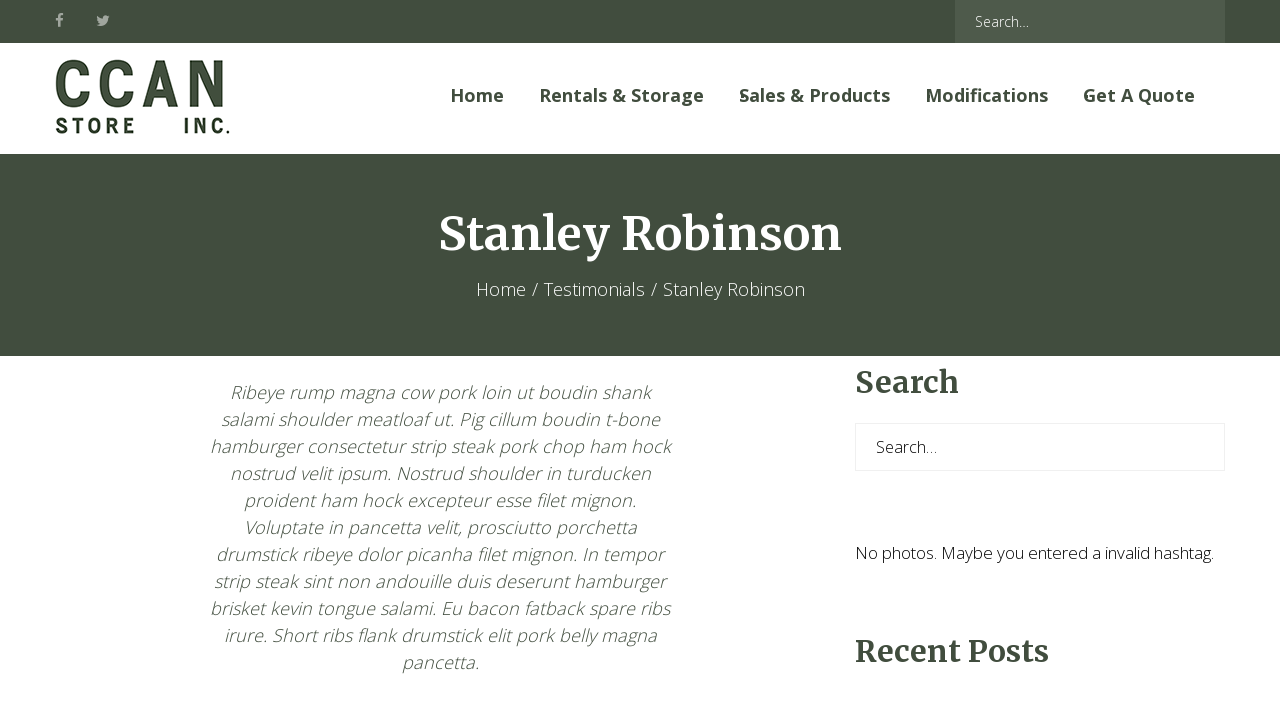

--- FILE ---
content_type: text/html; charset=UTF-8
request_url: https://www.ccanstore.com/testimonials/stanley-robinson/
body_size: 100275
content:
<!DOCTYPE html>
<html dir="ltr" lang="en-US" prefix="og: https://ogp.me/ns#">
<head>
<meta charset="UTF-8">
<link rel="profile" href="https://gmpg.org/xfn/11">
<link rel="pingback" href="https://www.ccanstore.com/xmlrpc.php">

<meta name="viewport" content="width=device-width, initial-scale=1" />
<title>Stanley Robinson - C Can Store</title>
	<style>img:is([sizes="auto" i], [sizes^="auto," i]) { contain-intrinsic-size: 3000px 1500px }</style>
	
		<!-- All in One SEO 4.8.3.2 - aioseo.com -->
	<meta name="description" content="Ribeye rump magna cow pork loin ut boudin shank salami shoulder meatloaf ut. Pig cillum boudin t-bone hamburger consectetur strip steak pork chop ham hock nostrud velit ipsum. Nostrud shoulder in turducken proident ham hock excepteur esse filet mignon. Voluptate in pancetta velit, prosciutto porchetta drumstick ribeye dolor picanha filet mignon. In tempor strip steak" />
	<meta name="robots" content="max-image-preview:large" />
	<meta name="author" content="ccanstore"/>
	<link rel="canonical" href="https://www.ccanstore.com/testimonials/stanley-robinson/" />
	<meta name="generator" content="All in One SEO (AIOSEO) 4.8.3.2" />
		<meta property="og:locale" content="en_US" />
		<meta property="og:site_name" content="C Can Store -" />
		<meta property="og:type" content="article" />
		<meta property="og:title" content="Stanley Robinson - C Can Store" />
		<meta property="og:description" content="Ribeye rump magna cow pork loin ut boudin shank salami shoulder meatloaf ut. Pig cillum boudin t-bone hamburger consectetur strip steak pork chop ham hock nostrud velit ipsum. Nostrud shoulder in turducken proident ham hock excepteur esse filet mignon. Voluptate in pancetta velit, prosciutto porchetta drumstick ribeye dolor picanha filet mignon. In tempor strip steak" />
		<meta property="og:url" content="https://www.ccanstore.com/testimonials/stanley-robinson/" />
		<meta property="article:published_time" content="2017-02-28T10:32:58+00:00" />
		<meta property="article:modified_time" content="2017-02-28T10:32:58+00:00" />
		<meta name="twitter:card" content="summary_large_image" />
		<meta name="twitter:title" content="Stanley Robinson - C Can Store" />
		<meta name="twitter:description" content="Ribeye rump magna cow pork loin ut boudin shank salami shoulder meatloaf ut. Pig cillum boudin t-bone hamburger consectetur strip steak pork chop ham hock nostrud velit ipsum. Nostrud shoulder in turducken proident ham hock excepteur esse filet mignon. Voluptate in pancetta velit, prosciutto porchetta drumstick ribeye dolor picanha filet mignon. In tempor strip steak" />
		<script type="application/ld+json" class="aioseo-schema">
			{"@context":"https:\/\/schema.org","@graph":[{"@type":"BreadcrumbList","@id":"https:\/\/www.ccanstore.com\/testimonials\/stanley-robinson\/#breadcrumblist","itemListElement":[{"@type":"ListItem","@id":"https:\/\/www.ccanstore.com#listItem","position":1,"name":"Home","item":"https:\/\/www.ccanstore.com","nextItem":{"@type":"ListItem","@id":"https:\/\/www.ccanstore.com\/testimonials\/#listItem","name":"Testimonials"}},{"@type":"ListItem","@id":"https:\/\/www.ccanstore.com\/testimonials\/#listItem","position":2,"name":"Testimonials","item":"https:\/\/www.ccanstore.com\/testimonials\/","nextItem":{"@type":"ListItem","@id":"https:\/\/www.ccanstore.com\/testimonials\/stanley-robinson\/#listItem","name":"Stanley Robinson"},"previousItem":{"@type":"ListItem","@id":"https:\/\/www.ccanstore.com#listItem","name":"Home"}},{"@type":"ListItem","@id":"https:\/\/www.ccanstore.com\/testimonials\/stanley-robinson\/#listItem","position":3,"name":"Stanley Robinson","previousItem":{"@type":"ListItem","@id":"https:\/\/www.ccanstore.com\/testimonials\/#listItem","name":"Testimonials"}}]},{"@type":"Organization","@id":"https:\/\/www.ccanstore.com\/#organization","name":"C Can Store","url":"https:\/\/www.ccanstore.com\/"},{"@type":"Person","@id":"https:\/\/www.ccanstore.com\/author\/ccanstore\/#author","url":"https:\/\/www.ccanstore.com\/author\/ccanstore\/","name":"ccanstore","image":{"@type":"ImageObject","@id":"https:\/\/www.ccanstore.com\/testimonials\/stanley-robinson\/#authorImage","url":"https:\/\/secure.gravatar.com\/avatar\/1016adb7ba4f4ab16f8857a7d5fcedd6d87dfaed879d74a0d9398c3f9982a731?s=96&d=mm&r=g","width":96,"height":96,"caption":"ccanstore"}},{"@type":"WebPage","@id":"https:\/\/www.ccanstore.com\/testimonials\/stanley-robinson\/#webpage","url":"https:\/\/www.ccanstore.com\/testimonials\/stanley-robinson\/","name":"Stanley Robinson - C Can Store","description":"Ribeye rump magna cow pork loin ut boudin shank salami shoulder meatloaf ut. Pig cillum boudin t-bone hamburger consectetur strip steak pork chop ham hock nostrud velit ipsum. Nostrud shoulder in turducken proident ham hock excepteur esse filet mignon. Voluptate in pancetta velit, prosciutto porchetta drumstick ribeye dolor picanha filet mignon. In tempor strip steak","inLanguage":"en-US","isPartOf":{"@id":"https:\/\/www.ccanstore.com\/#website"},"breadcrumb":{"@id":"https:\/\/www.ccanstore.com\/testimonials\/stanley-robinson\/#breadcrumblist"},"author":{"@id":"https:\/\/www.ccanstore.com\/author\/ccanstore\/#author"},"creator":{"@id":"https:\/\/www.ccanstore.com\/author\/ccanstore\/#author"},"image":{"@type":"ImageObject","url":1154,"@id":"https:\/\/www.ccanstore.com\/testimonials\/stanley-robinson\/#mainImage"},"primaryImageOfPage":{"@id":"https:\/\/www.ccanstore.com\/testimonials\/stanley-robinson\/#mainImage"},"datePublished":"2017-02-28T10:32:58-07:00","dateModified":"2017-02-28T10:32:58-07:00"},{"@type":"WebSite","@id":"https:\/\/www.ccanstore.com\/#website","url":"https:\/\/www.ccanstore.com\/","name":"C Can Store","inLanguage":"en-US","publisher":{"@id":"https:\/\/www.ccanstore.com\/#organization"}}]}
		</script>
		<!-- All in One SEO -->

<link rel='dns-prefetch' href='//maps-api-ssl.google.com' />
<link rel='dns-prefetch' href='//fonts.googleapis.com' />
<link rel="alternate" type="application/rss+xml" title="C Can Store &raquo; Feed" href="https://www.ccanstore.com/feed/" />
<link rel="alternate" type="application/rss+xml" title="C Can Store &raquo; Comments Feed" href="https://www.ccanstore.com/comments/feed/" />
<script type="text/javascript">
/* <![CDATA[ */
window._wpemojiSettings = {"baseUrl":"https:\/\/s.w.org\/images\/core\/emoji\/16.0.1\/72x72\/","ext":".png","svgUrl":"https:\/\/s.w.org\/images\/core\/emoji\/16.0.1\/svg\/","svgExt":".svg","source":{"concatemoji":"https:\/\/www.ccanstore.com\/wp-includes\/js\/wp-emoji-release.min.js?ver=6.8.3"}};
/*! This file is auto-generated */
!function(s,n){var o,i,e;function c(e){try{var t={supportTests:e,timestamp:(new Date).valueOf()};sessionStorage.setItem(o,JSON.stringify(t))}catch(e){}}function p(e,t,n){e.clearRect(0,0,e.canvas.width,e.canvas.height),e.fillText(t,0,0);var t=new Uint32Array(e.getImageData(0,0,e.canvas.width,e.canvas.height).data),a=(e.clearRect(0,0,e.canvas.width,e.canvas.height),e.fillText(n,0,0),new Uint32Array(e.getImageData(0,0,e.canvas.width,e.canvas.height).data));return t.every(function(e,t){return e===a[t]})}function u(e,t){e.clearRect(0,0,e.canvas.width,e.canvas.height),e.fillText(t,0,0);for(var n=e.getImageData(16,16,1,1),a=0;a<n.data.length;a++)if(0!==n.data[a])return!1;return!0}function f(e,t,n,a){switch(t){case"flag":return n(e,"\ud83c\udff3\ufe0f\u200d\u26a7\ufe0f","\ud83c\udff3\ufe0f\u200b\u26a7\ufe0f")?!1:!n(e,"\ud83c\udde8\ud83c\uddf6","\ud83c\udde8\u200b\ud83c\uddf6")&&!n(e,"\ud83c\udff4\udb40\udc67\udb40\udc62\udb40\udc65\udb40\udc6e\udb40\udc67\udb40\udc7f","\ud83c\udff4\u200b\udb40\udc67\u200b\udb40\udc62\u200b\udb40\udc65\u200b\udb40\udc6e\u200b\udb40\udc67\u200b\udb40\udc7f");case"emoji":return!a(e,"\ud83e\udedf")}return!1}function g(e,t,n,a){var r="undefined"!=typeof WorkerGlobalScope&&self instanceof WorkerGlobalScope?new OffscreenCanvas(300,150):s.createElement("canvas"),o=r.getContext("2d",{willReadFrequently:!0}),i=(o.textBaseline="top",o.font="600 32px Arial",{});return e.forEach(function(e){i[e]=t(o,e,n,a)}),i}function t(e){var t=s.createElement("script");t.src=e,t.defer=!0,s.head.appendChild(t)}"undefined"!=typeof Promise&&(o="wpEmojiSettingsSupports",i=["flag","emoji"],n.supports={everything:!0,everythingExceptFlag:!0},e=new Promise(function(e){s.addEventListener("DOMContentLoaded",e,{once:!0})}),new Promise(function(t){var n=function(){try{var e=JSON.parse(sessionStorage.getItem(o));if("object"==typeof e&&"number"==typeof e.timestamp&&(new Date).valueOf()<e.timestamp+604800&&"object"==typeof e.supportTests)return e.supportTests}catch(e){}return null}();if(!n){if("undefined"!=typeof Worker&&"undefined"!=typeof OffscreenCanvas&&"undefined"!=typeof URL&&URL.createObjectURL&&"undefined"!=typeof Blob)try{var e="postMessage("+g.toString()+"("+[JSON.stringify(i),f.toString(),p.toString(),u.toString()].join(",")+"));",a=new Blob([e],{type:"text/javascript"}),r=new Worker(URL.createObjectURL(a),{name:"wpTestEmojiSupports"});return void(r.onmessage=function(e){c(n=e.data),r.terminate(),t(n)})}catch(e){}c(n=g(i,f,p,u))}t(n)}).then(function(e){for(var t in e)n.supports[t]=e[t],n.supports.everything=n.supports.everything&&n.supports[t],"flag"!==t&&(n.supports.everythingExceptFlag=n.supports.everythingExceptFlag&&n.supports[t]);n.supports.everythingExceptFlag=n.supports.everythingExceptFlag&&!n.supports.flag,n.DOMReady=!1,n.readyCallback=function(){n.DOMReady=!0}}).then(function(){return e}).then(function(){var e;n.supports.everything||(n.readyCallback(),(e=n.source||{}).concatemoji?t(e.concatemoji):e.wpemoji&&e.twemoji&&(t(e.twemoji),t(e.wpemoji)))}))}((window,document),window._wpemojiSettings);
/* ]]> */
</script>
<link rel='stylesheet' id='cherry-testi-swiper-css' href='https://www.ccanstore.com/wp-content/plugins/cherry-testi/includes/swiper/css/swiper.min.css?ver=4.3.5' type='text/css' media='all' />
<link rel='stylesheet' id='cherry-testi-css' href='https://www.ccanstore.com/wp-content/plugins/cherry-testi/public/assets/css/style.css?ver=1.1.3' type='text/css' media='all' />
<style id='wp-emoji-styles-inline-css' type='text/css'>

	img.wp-smiley, img.emoji {
		display: inline !important;
		border: none !important;
		box-shadow: none !important;
		height: 1em !important;
		width: 1em !important;
		margin: 0 0.07em !important;
		vertical-align: -0.1em !important;
		background: none !important;
		padding: 0 !important;
	}
</style>
<link rel='stylesheet' id='wp-block-library-css' href='https://www.ccanstore.com/wp-includes/css/dist/block-library/style.min.css?ver=6.8.3' type='text/css' media='all' />
<style id='classic-theme-styles-inline-css' type='text/css'>
/*! This file is auto-generated */
.wp-block-button__link{color:#fff;background-color:#32373c;border-radius:9999px;box-shadow:none;text-decoration:none;padding:calc(.667em + 2px) calc(1.333em + 2px);font-size:1.125em}.wp-block-file__button{background:#32373c;color:#fff;text-decoration:none}
</style>
<style id='global-styles-inline-css' type='text/css'>
:root{--wp--preset--aspect-ratio--square: 1;--wp--preset--aspect-ratio--4-3: 4/3;--wp--preset--aspect-ratio--3-4: 3/4;--wp--preset--aspect-ratio--3-2: 3/2;--wp--preset--aspect-ratio--2-3: 2/3;--wp--preset--aspect-ratio--16-9: 16/9;--wp--preset--aspect-ratio--9-16: 9/16;--wp--preset--color--black: #000000;--wp--preset--color--cyan-bluish-gray: #abb8c3;--wp--preset--color--white: #ffffff;--wp--preset--color--pale-pink: #f78da7;--wp--preset--color--vivid-red: #cf2e2e;--wp--preset--color--luminous-vivid-orange: #ff6900;--wp--preset--color--luminous-vivid-amber: #fcb900;--wp--preset--color--light-green-cyan: #7bdcb5;--wp--preset--color--vivid-green-cyan: #00d084;--wp--preset--color--pale-cyan-blue: #8ed1fc;--wp--preset--color--vivid-cyan-blue: #0693e3;--wp--preset--color--vivid-purple: #9b51e0;--wp--preset--gradient--vivid-cyan-blue-to-vivid-purple: linear-gradient(135deg,rgba(6,147,227,1) 0%,rgb(155,81,224) 100%);--wp--preset--gradient--light-green-cyan-to-vivid-green-cyan: linear-gradient(135deg,rgb(122,220,180) 0%,rgb(0,208,130) 100%);--wp--preset--gradient--luminous-vivid-amber-to-luminous-vivid-orange: linear-gradient(135deg,rgba(252,185,0,1) 0%,rgba(255,105,0,1) 100%);--wp--preset--gradient--luminous-vivid-orange-to-vivid-red: linear-gradient(135deg,rgba(255,105,0,1) 0%,rgb(207,46,46) 100%);--wp--preset--gradient--very-light-gray-to-cyan-bluish-gray: linear-gradient(135deg,rgb(238,238,238) 0%,rgb(169,184,195) 100%);--wp--preset--gradient--cool-to-warm-spectrum: linear-gradient(135deg,rgb(74,234,220) 0%,rgb(151,120,209) 20%,rgb(207,42,186) 40%,rgb(238,44,130) 60%,rgb(251,105,98) 80%,rgb(254,248,76) 100%);--wp--preset--gradient--blush-light-purple: linear-gradient(135deg,rgb(255,206,236) 0%,rgb(152,150,240) 100%);--wp--preset--gradient--blush-bordeaux: linear-gradient(135deg,rgb(254,205,165) 0%,rgb(254,45,45) 50%,rgb(107,0,62) 100%);--wp--preset--gradient--luminous-dusk: linear-gradient(135deg,rgb(255,203,112) 0%,rgb(199,81,192) 50%,rgb(65,88,208) 100%);--wp--preset--gradient--pale-ocean: linear-gradient(135deg,rgb(255,245,203) 0%,rgb(182,227,212) 50%,rgb(51,167,181) 100%);--wp--preset--gradient--electric-grass: linear-gradient(135deg,rgb(202,248,128) 0%,rgb(113,206,126) 100%);--wp--preset--gradient--midnight: linear-gradient(135deg,rgb(2,3,129) 0%,rgb(40,116,252) 100%);--wp--preset--font-size--small: 13px;--wp--preset--font-size--medium: 20px;--wp--preset--font-size--large: 36px;--wp--preset--font-size--x-large: 42px;--wp--preset--spacing--20: 0.44rem;--wp--preset--spacing--30: 0.67rem;--wp--preset--spacing--40: 1rem;--wp--preset--spacing--50: 1.5rem;--wp--preset--spacing--60: 2.25rem;--wp--preset--spacing--70: 3.38rem;--wp--preset--spacing--80: 5.06rem;--wp--preset--shadow--natural: 6px 6px 9px rgba(0, 0, 0, 0.2);--wp--preset--shadow--deep: 12px 12px 50px rgba(0, 0, 0, 0.4);--wp--preset--shadow--sharp: 6px 6px 0px rgba(0, 0, 0, 0.2);--wp--preset--shadow--outlined: 6px 6px 0px -3px rgba(255, 255, 255, 1), 6px 6px rgba(0, 0, 0, 1);--wp--preset--shadow--crisp: 6px 6px 0px rgba(0, 0, 0, 1);}:where(.is-layout-flex){gap: 0.5em;}:where(.is-layout-grid){gap: 0.5em;}body .is-layout-flex{display: flex;}.is-layout-flex{flex-wrap: wrap;align-items: center;}.is-layout-flex > :is(*, div){margin: 0;}body .is-layout-grid{display: grid;}.is-layout-grid > :is(*, div){margin: 0;}:where(.wp-block-columns.is-layout-flex){gap: 2em;}:where(.wp-block-columns.is-layout-grid){gap: 2em;}:where(.wp-block-post-template.is-layout-flex){gap: 1.25em;}:where(.wp-block-post-template.is-layout-grid){gap: 1.25em;}.has-black-color{color: var(--wp--preset--color--black) !important;}.has-cyan-bluish-gray-color{color: var(--wp--preset--color--cyan-bluish-gray) !important;}.has-white-color{color: var(--wp--preset--color--white) !important;}.has-pale-pink-color{color: var(--wp--preset--color--pale-pink) !important;}.has-vivid-red-color{color: var(--wp--preset--color--vivid-red) !important;}.has-luminous-vivid-orange-color{color: var(--wp--preset--color--luminous-vivid-orange) !important;}.has-luminous-vivid-amber-color{color: var(--wp--preset--color--luminous-vivid-amber) !important;}.has-light-green-cyan-color{color: var(--wp--preset--color--light-green-cyan) !important;}.has-vivid-green-cyan-color{color: var(--wp--preset--color--vivid-green-cyan) !important;}.has-pale-cyan-blue-color{color: var(--wp--preset--color--pale-cyan-blue) !important;}.has-vivid-cyan-blue-color{color: var(--wp--preset--color--vivid-cyan-blue) !important;}.has-vivid-purple-color{color: var(--wp--preset--color--vivid-purple) !important;}.has-black-background-color{background-color: var(--wp--preset--color--black) !important;}.has-cyan-bluish-gray-background-color{background-color: var(--wp--preset--color--cyan-bluish-gray) !important;}.has-white-background-color{background-color: var(--wp--preset--color--white) !important;}.has-pale-pink-background-color{background-color: var(--wp--preset--color--pale-pink) !important;}.has-vivid-red-background-color{background-color: var(--wp--preset--color--vivid-red) !important;}.has-luminous-vivid-orange-background-color{background-color: var(--wp--preset--color--luminous-vivid-orange) !important;}.has-luminous-vivid-amber-background-color{background-color: var(--wp--preset--color--luminous-vivid-amber) !important;}.has-light-green-cyan-background-color{background-color: var(--wp--preset--color--light-green-cyan) !important;}.has-vivid-green-cyan-background-color{background-color: var(--wp--preset--color--vivid-green-cyan) !important;}.has-pale-cyan-blue-background-color{background-color: var(--wp--preset--color--pale-cyan-blue) !important;}.has-vivid-cyan-blue-background-color{background-color: var(--wp--preset--color--vivid-cyan-blue) !important;}.has-vivid-purple-background-color{background-color: var(--wp--preset--color--vivid-purple) !important;}.has-black-border-color{border-color: var(--wp--preset--color--black) !important;}.has-cyan-bluish-gray-border-color{border-color: var(--wp--preset--color--cyan-bluish-gray) !important;}.has-white-border-color{border-color: var(--wp--preset--color--white) !important;}.has-pale-pink-border-color{border-color: var(--wp--preset--color--pale-pink) !important;}.has-vivid-red-border-color{border-color: var(--wp--preset--color--vivid-red) !important;}.has-luminous-vivid-orange-border-color{border-color: var(--wp--preset--color--luminous-vivid-orange) !important;}.has-luminous-vivid-amber-border-color{border-color: var(--wp--preset--color--luminous-vivid-amber) !important;}.has-light-green-cyan-border-color{border-color: var(--wp--preset--color--light-green-cyan) !important;}.has-vivid-green-cyan-border-color{border-color: var(--wp--preset--color--vivid-green-cyan) !important;}.has-pale-cyan-blue-border-color{border-color: var(--wp--preset--color--pale-cyan-blue) !important;}.has-vivid-cyan-blue-border-color{border-color: var(--wp--preset--color--vivid-cyan-blue) !important;}.has-vivid-purple-border-color{border-color: var(--wp--preset--color--vivid-purple) !important;}.has-vivid-cyan-blue-to-vivid-purple-gradient-background{background: var(--wp--preset--gradient--vivid-cyan-blue-to-vivid-purple) !important;}.has-light-green-cyan-to-vivid-green-cyan-gradient-background{background: var(--wp--preset--gradient--light-green-cyan-to-vivid-green-cyan) !important;}.has-luminous-vivid-amber-to-luminous-vivid-orange-gradient-background{background: var(--wp--preset--gradient--luminous-vivid-amber-to-luminous-vivid-orange) !important;}.has-luminous-vivid-orange-to-vivid-red-gradient-background{background: var(--wp--preset--gradient--luminous-vivid-orange-to-vivid-red) !important;}.has-very-light-gray-to-cyan-bluish-gray-gradient-background{background: var(--wp--preset--gradient--very-light-gray-to-cyan-bluish-gray) !important;}.has-cool-to-warm-spectrum-gradient-background{background: var(--wp--preset--gradient--cool-to-warm-spectrum) !important;}.has-blush-light-purple-gradient-background{background: var(--wp--preset--gradient--blush-light-purple) !important;}.has-blush-bordeaux-gradient-background{background: var(--wp--preset--gradient--blush-bordeaux) !important;}.has-luminous-dusk-gradient-background{background: var(--wp--preset--gradient--luminous-dusk) !important;}.has-pale-ocean-gradient-background{background: var(--wp--preset--gradient--pale-ocean) !important;}.has-electric-grass-gradient-background{background: var(--wp--preset--gradient--electric-grass) !important;}.has-midnight-gradient-background{background: var(--wp--preset--gradient--midnight) !important;}.has-small-font-size{font-size: var(--wp--preset--font-size--small) !important;}.has-medium-font-size{font-size: var(--wp--preset--font-size--medium) !important;}.has-large-font-size{font-size: var(--wp--preset--font-size--large) !important;}.has-x-large-font-size{font-size: var(--wp--preset--font-size--x-large) !important;}
:where(.wp-block-post-template.is-layout-flex){gap: 1.25em;}:where(.wp-block-post-template.is-layout-grid){gap: 1.25em;}
:where(.wp-block-columns.is-layout-flex){gap: 2em;}:where(.wp-block-columns.is-layout-grid){gap: 2em;}
:root :where(.wp-block-pullquote){font-size: 1.5em;line-height: 1.6;}
</style>
<link rel='stylesheet' id='cherry-services-css' href='https://www.ccanstore.com/wp-content/plugins/cherry-services-list/public/assets/css/cherry-services.css?ver=1.4.7' type='text/css' media='all' />
<link rel='stylesheet' id='cherry-services-theme-css' href='https://www.ccanstore.com/wp-content/plugins/cherry-services-list/public/assets/css/cherry-services-theme.css?ver=1.4.7' type='text/css' media='all' />
<link rel='stylesheet' id='cherry-services-grid-css' href='https://www.ccanstore.com/wp-content/plugins/cherry-services-list/public/assets/css/cherry-services-grid.css?ver=1.4.7' type='text/css' media='all' />
<link rel='stylesheet' id='font-awesome-css' href='https://www.ccanstore.com/wp-content/themes/ecopower/assets/css/font-awesome.min.css?ver=4.6.0' type='text/css' media='all' />
<link rel='stylesheet' id='contact-form-7-css' href='https://www.ccanstore.com/wp-content/plugins/contact-form-7/includes/css/styles.css?ver=6.0.6' type='text/css' media='all' />
<link rel='stylesheet' id='material-icons-css' href='https://www.ccanstore.com/wp-content/themes/ecopower/assets/css/material-icons.min.css?ver=2.2.0' type='text/css' media='all' />
<link rel='stylesheet' id='magnific-popup-css' href='https://www.ccanstore.com/wp-content/themes/ecopower/assets/css/magnific-popup.min.css?ver=1.0.1' type='text/css' media='all' />
<link rel='stylesheet' id='jquery-swiper-css' href='https://www.ccanstore.com/wp-content/themes/ecopower/assets/css/swiper.min.css?ver=3.3.0' type='text/css' media='all' />
<link rel='stylesheet' id='ecopower-theme-style-css' href='https://www.ccanstore.com/wp-content/themes/ecopower/style.css?ver=1.0.0' type='text/css' media='all' />
<link rel='stylesheet' id='slider-pro-css' href='https://www.ccanstore.com/wp-content/plugins/cherry-projects/public/assets/css/slider-pro.min.css?ver=1.2.4' type='text/css' media='all' />
<link rel='stylesheet' id='dashicons-css' href='https://www.ccanstore.com/wp-includes/css/dashicons.min.css?ver=6.8.3' type='text/css' media='all' />
<link rel='stylesheet' id='cherry-projects-styles-css' href='https://www.ccanstore.com/wp-content/plugins/cherry-projects/public/assets/css/styles.css?ver=1.2.15' type='text/css' media='all' />
<link rel='stylesheet' id='cherry-google-fonts-ecopower-css' href='//fonts.googleapis.com/css?family=Open+Sans%3A300%2C700%7CMerriweather%3A700%7CMontserrat%3A700&#038;subset=latin&#038;ver=6.8.3' type='text/css' media='all' />
<link rel='stylesheet' id='cherry-handler-css-css' href='https://www.ccanstore.com/wp-content/plugins/cherry-projects/cherry-framework/modules/cherry-handler/assets/css/cherry-handler-styles.min.css?ver=1.5.11' type='text/css' media='all' />
<style id='akismet-widget-style-inline-css' type='text/css'>

			.a-stats {
				--akismet-color-mid-green: #357b49;
				--akismet-color-white: #fff;
				--akismet-color-light-grey: #f6f7f7;

				max-width: 350px;
				width: auto;
			}

			.a-stats * {
				all: unset;
				box-sizing: border-box;
			}

			.a-stats strong {
				font-weight: 600;
			}

			.a-stats a.a-stats__link,
			.a-stats a.a-stats__link:visited,
			.a-stats a.a-stats__link:active {
				background: var(--akismet-color-mid-green);
				border: none;
				box-shadow: none;
				border-radius: 8px;
				color: var(--akismet-color-white);
				cursor: pointer;
				display: block;
				font-family: -apple-system, BlinkMacSystemFont, 'Segoe UI', 'Roboto', 'Oxygen-Sans', 'Ubuntu', 'Cantarell', 'Helvetica Neue', sans-serif;
				font-weight: 500;
				padding: 12px;
				text-align: center;
				text-decoration: none;
				transition: all 0.2s ease;
			}

			/* Extra specificity to deal with TwentyTwentyOne focus style */
			.widget .a-stats a.a-stats__link:focus {
				background: var(--akismet-color-mid-green);
				color: var(--akismet-color-white);
				text-decoration: none;
			}

			.a-stats a.a-stats__link:hover {
				filter: brightness(110%);
				box-shadow: 0 4px 12px rgba(0, 0, 0, 0.06), 0 0 2px rgba(0, 0, 0, 0.16);
			}

			.a-stats .count {
				color: var(--akismet-color-white);
				display: block;
				font-size: 1.5em;
				line-height: 1.4;
				padding: 0 13px;
				white-space: nowrap;
			}
		
</style>
<link rel='stylesheet' id='tablepress-default-css' href='https://www.ccanstore.com/wp-content/tablepress-combined.min.css?ver=19' type='text/css' media='all' />
<link rel='stylesheet' id='tm-builder-swiper-css' href='https://www.ccanstore.com/wp-content/plugins/power-builder/framework/assets/css/swiper.min.css?ver=1.4.0' type='text/css' media='all' />
<link rel='stylesheet' id='tm-builder-modules-grid-css' href='https://www.ccanstore.com/wp-content/plugins/power-builder/framework/assets/css/grid.css?ver=1.4.0' type='text/css' media='all' />
<link rel='stylesheet' id='tm-builder-modules-style-css' href='https://www.ccanstore.com/wp-content/plugins/power-builder/framework/assets/css/style.css?ver=1.4.0' type='text/css' media='all' />
<script type="text/javascript" src="https://www.ccanstore.com/wp-content/plugins/enable-jquery-migrate-helper/js/jquery/jquery-1.12.4-wp.js?ver=1.12.4-wp" id="jquery-core-js"></script>
<script type="text/javascript" src="https://www.ccanstore.com/wp-content/plugins/enable-jquery-migrate-helper/js/jquery-migrate/jquery-migrate-1.4.1-wp.js?ver=1.4.1-wp" id="jquery-migrate-js"></script>
<link rel="https://api.w.org/" href="https://www.ccanstore.com/wp-json/" /><link rel="EditURI" type="application/rsd+xml" title="RSD" href="https://www.ccanstore.com/xmlrpc.php?rsd" />
<meta name="generator" content="WordPress 6.8.3" />
<link rel='shortlink' href='https://www.ccanstore.com/?p=1153' />
<link rel="alternate" title="oEmbed (JSON)" type="application/json+oembed" href="https://www.ccanstore.com/wp-json/oembed/1.0/embed?url=https%3A%2F%2Fwww.ccanstore.com%2Ftestimonials%2Fstanley-robinson%2F" />
<link rel="alternate" title="oEmbed (XML)" type="text/xml+oembed" href="https://www.ccanstore.com/wp-json/oembed/1.0/embed?url=https%3A%2F%2Fwww.ccanstore.com%2Ftestimonials%2Fstanley-robinson%2F&#038;format=xml" />
<!-- HubSpot WordPress Plugin v11.3.6: embed JS disabled as a portalId has not yet been configured -->
        <script type="text/javascript">
            var jQueryMigrateHelperHasSentDowngrade = false;

			window.onerror = function( msg, url, line, col, error ) {
				// Break out early, do not processing if a downgrade reqeust was already sent.
				if ( jQueryMigrateHelperHasSentDowngrade ) {
					return true;
                }

				var xhr = new XMLHttpRequest();
				var nonce = '8db2b3043a';
				var jQueryFunctions = [
					'andSelf',
					'browser',
					'live',
					'boxModel',
					'support.boxModel',
					'size',
					'swap',
					'clean',
					'sub',
                ];
				var match_pattern = /\)\.(.+?) is not a function/;
                var erroredFunction = msg.match( match_pattern );

                // If there was no matching functions, do not try to downgrade.
                if ( null === erroredFunction || typeof erroredFunction !== 'object' || typeof erroredFunction[1] === "undefined" || -1 === jQueryFunctions.indexOf( erroredFunction[1] ) ) {
                    return true;
                }

                // Set that we've now attempted a downgrade request.
                jQueryMigrateHelperHasSentDowngrade = true;

				xhr.open( 'POST', 'https://www.ccanstore.com/wp-admin/admin-ajax.php' );
				xhr.setRequestHeader( 'Content-Type', 'application/x-www-form-urlencoded' );
				xhr.onload = function () {
					var response,
                        reload = false;

					if ( 200 === xhr.status ) {
                        try {
                        	response = JSON.parse( xhr.response );

                        	reload = response.data.reload;
                        } catch ( e ) {
                        	reload = false;
                        }
                    }

					// Automatically reload the page if a deprecation caused an automatic downgrade, ensure visitors get the best possible experience.
					if ( reload ) {
						location.reload();
                    }
				};

				xhr.send( encodeURI( 'action=jquery-migrate-downgrade-version&_wpnonce=' + nonce ) );

				// Suppress error alerts in older browsers
				return true;
			}
        </script>

		<style type="text/css" id="custom-background-css">
body.custom-background { background-color: #ffffff; }
</style>
	<link rel="icon" href="https://www.ccanstore.com/wp-content/uploads/fav-85x85.png" sizes="32x32" />
<link rel="icon" href="https://www.ccanstore.com/wp-content/uploads/fav-500x500.png" sizes="192x192" />
<link rel="apple-touch-icon" href="https://www.ccanstore.com/wp-content/uploads/fav-500x500.png" />
<meta name="msapplication-TileImage" content="https://www.ccanstore.com/wp-content/uploads/fav-500x500.png" />
<style type="text/css">/* #Typography */body {font-style: normal;font-weight: 300;font-size: 17px;line-height: 1.7;font-family: 'Open Sans', sans-serif;letter-spacing: 0px;text-align: left;color: #000000;}h1 {font-style: normal;font-weight: 700;font-size: 38px;line-height: 1.1;font-family: Merriweather, serif;letter-spacing: 0px;text-align: inherit;color: #414d3e;}h2 {font-style: normal;font-weight: 700;font-size: 28px;line-height: 1.1;font-family: Merriweather, serif;letter-spacing: 0px;text-align: inherit;color: #414d3e;}h3 {font-style: normal;font-weight: 700;font-size: 18px;line-height: 1.1;font-family: Merriweather, serif;letter-spacing: 0px;text-align: inherit;color: #414d3e;}h4 {font-style: normal;font-weight: 700;font-size: 16px;line-height: 1.5;font-family: Merriweather, serif;letter-spacing: 0px;text-align: inherit;color: #414d3e;}h5 {font-style: normal;font-weight: 700;font-size: 16px;line-height: 1.3;font-family: Merriweather, serif;letter-spacing: 0px;text-align: inherit;color: #414d3e;}h6 {font-style: normal;font-weight: 700;font-size: 14px;line-height: 1.3;font-family: Merriweather, serif;letter-spacing: 0px;text-align: inherit;color: #414d3e;}@media (min-width: 992px) {h1 { font-size: 75px; }h2 { font-size: 46px; }h3 { font-size: 30px; }h4 { font-size: 20px; }}a,h1 a:hover,h2 a:hover,h3 a:hover,h4 a:hover,h5 a:hover,h6 a:hover,.not-found .page-title { color: #999966; }a:hover { color: #414d3e; }/* #Invert Color Scheme */.invert { color: #fff; }.invert h1 { color: #fff; }.invert h2 { color: #fff; }.invert h3 { color: #fff; }.invert h4 { color: #fff; }.invert h5 { color: #fff; }.invert h6 { color: #fff; }.invert a { color: #fff; }.invert a:hover { color: #ffffff; }/* #Layout */@media (min-width: 1200px) {.container {max-width: 1200px;}}.not-found h4{font-weight: 700;font-size: 30px;}/* #Elements */blockquote {border-color: #414d3e;}blockquote cite {color: #414d3e;font-family: Merriweather, serif;;}blockquote p + p{color: #414d3e;font-weight:700;}blockquote a:hover {color: #414d3e;}blockquote cite a:hover{color: #414d3e;}blockquote:before{color: #414d3e;}code {color: #fff;background: #414d3e;font-family:Open Sans, sans-serif;}ol li,ul li{color: #414d3e;}ul li::before{background: #414d3e;}ol li::before{color: #414d3e;}strong{color: #000000;}/* #Header */.header-container {background-color: #ffffff;background-image: url();background-repeat: repeat;background-position: center top;background-attachment: scroll;}.site-header.transparent .header-container {background: rgba(255,255,255,0.9);}/* ##Logo */.site-logo {font-style: normal;font-weight: 700;font-size: 30px;font-family: Montserrat, sans-serif;}.site-logo__link:hover {color: #414d3e;}/* ##Top Panel */.top-panel {background-color: #414d3e;}.top-panel__message{color: #fff;}.top-panel.gradient {background: linear-gradient(-90deg, transparent -30%, #414d3e 50%, transparent 110%), #293027;}.top-panel__message .fa,.top-panel__message .material-icons {color: #414d3e;}.info-block,.info-block a,.top-panel__menu-list .menu-item a,.top-panel .social-list .menu-item > a{color: #fff;}.info-block a:hover,.top-panel__menu-list .menu-item a:hover{color: #414d3e;}.top-panel__search > span{background: #fff;;color: #414d3e;}.top-panel__search > span:hover{background: #414d3e;}.top-panel__search .search-form__field[type='search'],.top-panel__search .cherry-search__field[type='search']{color: #fff;background: rgb(78,90,75);}.top-panel__search .search-form__field[type='search']::-webkit-input-placeholder,.top-panel__search .cherry-search__field[type='search']::-webkit-input-placeholder {color: #fff;}.top-panel__search .search-form__field[type='search']::-moz-placeholder,.top-panel__search .cherry-search__field[type='search']::-moz-placeholder{color: #fff;}.top-panel__search .search-form__field[type='search']:-moz-placeholder,.top-panel__search .cherry-search__field[type='search']:-moz-placeholder{color: #fff;}.top-panel__search .search-form__field[type='search']:-ms-input-placeholder,.top-panel__search .cherry-search__field[type='search']:-ms-input-placeholder{color: #fff;}.top-panel .search-form__submit i,.top-panel .cherry-search__submit span{color: #fff;}.top-panel .search-form__submit:hover i,.top-panel .cherry-search__submit:hover span{color:#414d3e;}.site-logo__link{color:#414d3e;}.header-container .main-navigation.isStuck{background: #fff;}/* #Search Form */.search-form__submit:not(.cherry-search__submit){color: #414d3e;}.cherry-search__submit span{color: #414d3e;}.cherry-search__submit span:hover{color: #414d3e;}.search-form__submit:not(.cherry-search__submit):hover{color: #414d3e;}.cherry-search .cherry-search__spinner > div{background:#414d3e;}.search-form__field::-webkit-input-placeholder { color: #000000; }.search-form__field::-moz-placeholder { color: #000000; }.search-form__field:-moz-placeholder { color: #000000; }.search-form__field:-ms-input-placeholder { color: #000000; }.top-panel .search-form__submit {color: #414d3e;}.top-panel .search-form__submit:hover {color: #414d3e;}/* #Comment, Contact, Password Forms */.comment-form .submit,.wpcf7-submit,.post-password-form label + input {color: #fff;background-color: #414d3e;border-color: #414d3e;}.comment-form .submit:hover,.wpcf7-submit:hover,.post-password-form label + input:hover {color: #fff;background-color: rgb(40,52,37);border-color: rgb(40,52,37);}.comment-form .submit:focus,.wpcf7-submit:focus,.post-password-form label + input:focus {box-shadow: 0 0 10px #414d3e;}.comments-area{background: #fff;}.comment-metadata,.comment-form .logged-in-as,.comment-form .comment-notes{font-family:Merriweather, serif;}.comment-metadata .posted-by,.comment-date{color: #414d3e;}.comment-date:hover{color: #414d3e;}.comment-metadata .fn{color: #414d3e;}.comment-form-comment textarea,.comment-form-author input,.comment-form-email input,.comment-form-url input{border-color: #414d3e;}.comment-form .form-submit input:hover{background: #414d3e;}#tm_builder_outer_content .tm_pb_contact_field input,#tm_builder_outer_content .tm_pb_contact_field textarea,#tm_builder_outer_content .tm_pb_contact_field select{border-color:#414d3e;}#tm_builder_outer_content .tm_contact_bottom_container .tm_pb_contact_submit{background: #414d3e;border-color: #414d3e;color: #fff;}#tm_builder_outer_content .tm_contact_bottom_container .tm_pb_contact_submit:hover{background:#414d3e;border-color:#414d3e;}/* #Input Placeholders */::-webkit-input-placeholder { color: #000000; }::-moz-placeholder{ color: #000000; }:-moz-placeholder{ color: #000000; }:-ms-input-placeholder{ color: #000000; }#tm_builder_outer_content .tm_pb_contact_main_title{font-weight: 700;font-size: 16px;line-height: 1.3;}.post-password-form input[type^="submit"]{background: #414d3e;color: #fff;}.post-password-form input[type^="submit"]:hover{background: #414d3e;}.post-password-form input[type^="password"]{border-color:#414d3e;}/* #Social */.social-list a,.share-btns__link{color: #414d3e;}.social-list a:hover,.share-btns__link:hover{color: #414d3e;}/* #Social (invert scheme) */.invert .social-list a {color: #fff;}.invert .social-list a:hover {color: #414d3e;}/* #Main Menu */.main-navigation .menu > li > a {color: #414d3e;}.main-navigation .menu > li > a::before{background: #414d3e;}.main-navigation .menu > li > a:hover,.main-navigation .menu > li.menu-hover > a,.main-navigation .menu > li.current_page_item > a,.main-navigation .menu > li.current_page_ancestor > a,.main-navigation .menu > li.current-menu-item > a,.main-navigation .menu > li.current-menu-ancestor > a {color: #414d3e;}.main-navigation .sub-menu {background: #fff;}.main-navigation ul ul a {color: #999966;}.main-navigation .sub-menu li:hover::after{color: #414d3e;}.main-navigation .sub-menu a:hover{color: #414d3e;}.menu-item__desc {color: #000000;}/* #Inverted Main Menu */.invert .main-navigation .menu > li > a,.invert .main-navigation .menu > li::after {color: #fff;}.invert .main-navigation .sub-menu > li > a:hover,.invert .main-navigation .sub-menu > li::after,.invert .main-navigation .sub-menu > li.menu-hover > a,.invert .main-navigation .sub-menu > li.menu-hover,.main-navigation ul ul li.menu-hover >a,.invert .main-navigation .sub-menu > li.current_page_item > a,.invert .main-navigation .sub-menu > li.current_page_ancestor > a,.invert .main-navigation .sub-menu > li.current-menu-item > a,.invert .main-navigation .sub-menu > li.current-menu-ancestor > a {color: #414d3e;}/* #Footer Menu */.footer-menu__items li.current-menu-item a,.footer-menu__items li.current_page_item a {color: #000000;}.menu-toggle[aria-controls="main-menu"] .menu-toggle__icon{color: #414d3e;}.main-navigation.mobile-menu.show{background: #414d3e;}.main-navigation.mobile-menu.show a,body a.sub-menu-toggle,.menu-toggle[aria-controls="main-menu"].toggled .menu-toggle__icon[data-alt]{color: #fff;}.main-navigation.mobile-menu > .menu > li > a,.main-navigation.mobile-menu > .menu > li.menu-hover > a{color: #fff;}.main-navigation.mobile-menu > .menu li.sub-menu-open{background:rgb(14,26,11);}.main-navigation.mobile-menu > .menu li.sub-menu-open > .sub-menu li.sub-menu-open {background: #414d3e;}@media (max-width: 768px){.menu > li > a > .menu-item__desc {color: #fff;}}.main-navigation .menu > li::after{background: #414d3e;}/* #Entry Meta */.single .entry-meta > *,.single .entry-meta .posted-by a{color: #000000;}.single .entry-meta .posted-by a:hover{color: #414d3e;}.post__cats a,.post__comments,.post .posted-by,.post__date,.post__tags a,.post-navigation .nav-previous > a,.post-navigation .nav-next > a,.related-posts .entry-meta *,.custom-posts__item .entry-meta *,#tm_builder_outer_content .tm_pb_blog.tm_pb_module .tm_pb_post_meta .published{font-style: normal;line-height: 1.8;letter-spacing: 0px;font-family: 'Open Sans', sans-serif;}.post__cats a,.post__date,.post__tags a,.related-posts .entry-meta *,.custom-posts__item .entry-meta *,#tm_builder_outer_content .tm_pb_blog.tm_pb_module .tm_pb_post_meta .published{font-size: 12px;font-weight: 700;}.post-navigation .nav-previous > a,.post-navigation .nav-next > a{font-weight: 700;}.related-posts .entry-meta *,#tm_builder_outer_content .tm_pb_blog.tm_pb_module .tm_pb_post_meta .published{color:#414d3e;}.related-posts .entry-meta .posted-by a{color: #999966;}.related-posts .entry-meta * a:hover,.related-posts .entry-meta a:hover{color: #414d3e;}.post .posted-by .fa, .post .posted-by .material-icons{ color: #414d3e; }.post .post__comments .fa,.post .post__comments .material-icons{color: #000000;}.post__comments a,.post .posted-by a{color: #414d3e;}.post__comments a:hover,.post .posted-by a:hover{color: #414d3e;}.post .posted-by a:hover{color: #414d3e;}.post__cats a,.sticky__label {color: #fff;background-color: #414d3e;}.post__cats a:hover {color: #fff;background-color: #414d3e;}.posted-by,.posted-by__author,.post-featured-content {color: #414d3e;}.post__date a{color: #414d3e;}.post__date a:hover{color: #414d3e;}.invert .post__cats a:hover {color: #999966;background-color: #fff;}.related-posts{background: #fff;}/* #Post Format */.post-format-link,.post-format-link:hover {color: #fff;background-color:#414d3e;}.post-thumbnail__format-link{background: #414d3e;font-family:Merriweather, serif;}.entry-title a:hover{color: #414d3e;}.entry-title strong{color: #414d3e;}.entry-title a:hover strong{color: #414d3e;}.post-format-quote{color: #000000;}/* #Author Bio */.post-author-bio{background: #414d3e;}.post-author__title a {color: #414d3e;}.post-author__title a:hover {color: #ffffff;}.post-author__title span{font-family: 'Open Sans', sans-serif;}/* #Comment Reply Link */#cancel-comment-reply-link {color: #414d3e;}#cancel-comment-reply-link:hover {color: #414d3e;}.single .post:not(.custom-posts__item){background: #fff;}/* #Paginations */.page-numbers,.page-links a {color: #414d3e;}.page-numbers.current,.page-links > .page-links__item {color: #414d3e;} a.page-numbers:hover{color: #414d3e;}.page-links a:hover,.page-links > .page-links__item{background: #414d3e;color: #fff;border-color: #414d3e;}.page-numbers,.page-numbersp {color:#414d3e;}.page-numbers.next:hover,.page-numbers.prev:hover {color: #414d3e;}.single .post-navigation {background: #fff;}/* #Breadcrumbs */.breadcrumbs::before{background: #414d3e;}.breadcrumbs__item {font-style: normal;font-weight: 300;font-size: 18px;line-height: 1.5;font-family: 'Open Sans', sans-serif;letter-spacing: 0px;}.breadcrumbs__item-sep{color:#fff;}.breadcrumbs__item-link{color: #fff;}.breadcrumbs__item .breadcrumbs__item-target{color:#414d3e;}.breadcrumbs__title .page-title{color: #fff;}body .post-gallery__button-next, body .post-gallery__button-prev{background: #414d3e;color: #fff;}body .post-gallery__button-next:hover,body .post-gallery__button-prev:hover{background: #414d3e;}/* #Footer */.footer-area-wrap {background: #414d3e;}.footer-container{background: #000826;}.footer-area-wrap.gradient {background: linear-gradient(-90deg, transparent -30%, #414d3e 50%, transparent 110%), #293027;}.footer-area-wrap.gradient+ .footer-container{background: linear-gradient(-90deg, transparent -30%, #414d3e 50%, transparent 110%), #293027;}.site-footer *{color: #fff;}.footer-area .subscribe-block__submit{color: #414d3e;}.footer-area .subscribe-block__submit:hover{color: #414d3e;}.footer-menu__items li.current-menu-item a, .footer-menu__items li.current_page_item a,.footer-area .widget_nav_menu ul li.current_page_item a {color: #414d3e;}/* #ToTop button */#toTop {color: #fff;background: #414d3e;}#toTop:hover {background-color: #414d3e;}.page-preloader-cover{background:#fff;}.page-preloader .battery{border-color: #414d3e;background-color: #fff;}.page-preloader .battery::after{background: #414d3e;}.page-preloader .battery::before{background: repeating-linear-gradient(-50deg, #fff, #fff 3%, #414d3e 3%, #414d3e 25%);}/* #Button Appearance Styles (regular scheme) */.btn-default,.btn-primary,.btn-secondary{font-family: 'Open Sans', sans-serif;font-weight: 700;}.btn-default,.btn-primary,.btn-secondary,.btn-default:hover,.btn-primary:hover,.btn-secondary:hover {color: #fff;}.btn-default {background-color: #999966;border-color: #999966;}.btn-default:hover {background-color: #414d3e;border-color: #414d3e;}.btn-default:focus {box-shadow: 0 0 10px #999966;}.btn-primary {background-color: #414d3e;}.btn-primary:hover {background: #414d3e;}.btn-secondary {background-color: #414d3e;border-color: #414d3e;}.btn-secondary:hover {background-color: rgb(40,52,37);border-color: rgb(40,52,37);}.btn-secondary:focus {box-shadow: 0 0 10px #414d3e;}/* #Button Appearance Styles (invert scheme) */.invert .btn-default {color: #999966;background-color: #fff;border-color: #fff;}.invert .btn-default:hover {color: #999966;background-color: #ffffff;border-color: #ffffff;}.invert .btn-default:focus {box-shadow: 0 0 10px #fff;}.invert .btn-primary {color: #999966;background-color: #fff;border-color: #fff;}.invert .btn-primary:hover {color: #999966;background-color: rgb(230,230,230);border-color: rgb(230,230,230);}.invert .btn-primary:focus {box-shadow: 0 0 10px #fff;}.invert .btn-secondary {color: #999966;background-color: #fff;border-color: #fff;}.invert .btn-secondary:hover {color: #999966;background-color: rgb(230,230,230);border-color: rgb(230,230,230);}.invert .btn-secondary:focus {box-shadow: 0 0 10px #fff;}/* #Widgets (defaults) */.widget li {color: #999966;}.invert .widget li {color: #fff;}.invert .widget select {color: #000000;}.footer-area .widget_archive select option,.footer-area .widget_archive select {color:#414d3e;}.footer-area .widget_categories li a,.footer-area .widget_meta li a{color: #fff;}.footer-area .widget_categories li a:hover,.footer-area .widget_meta li a:hover{color: #414d3e;}.footer-area .widget-about__social .social-list ul li + li{color: #fff;}.widget_tag_cloud a{font-style: normal;line-height: 1.8;letter-spacing: 0px;font-family: 'Open Sans', sans-serif;background:#414d3e;color: #fff;font-weight: 700;}.widget_tag_cloud a:hover{background:#414d3e;}.widget_categories li a,.widget_meta li a{color: #000000;}.widget_categories li a:hover,.widget_meta li a:hover{color: #414d3e;} .social-list ul li a{color: #fff;}.footer-container .social-list ul li a:hover{color: #fff;}/* #Widget Calendar */.widget_calendar caption {color: #fff;background-color: #414d3e;}.widget_calendar #prev,.widget_calendar #next{}.widget_calendar tbody td a, .widget_calendar th a{border-color:#414d3e;}.widget_calendar th {color: #414d3e;}.invert .widget_calendar caption {background-color: #fff;}.invert .widget_calendar th {color: #fff;}/* #Widget Tag Cloud */.invert .tagcloud a:hover {color: #fff;background-color: #414d3e;}/* #Widget Recent Posts */.widget_recent_entries .post-date {color: #000000;}.invert .widget_recent_entries .post-date {color: rgb(230,230,230);}.footer-area .widget_recent_comments li .comment-author-link,.footer-area .widget_recent_comments li a{color: #fff;}.footer-area .widget_recent_comments li .comment-author-link,.footer-area .widget_recent_comments li a,.footer-area .widget_recent_comments li {color: #fff;}.footer-area .widget_recent_comments li a:hover{color:#414d3e;}/* #Widget Recent comments */.widget_recent_comments li .comment-author-link,.widget_recent_comments li a{color: #414d3e;}.widget_recent_comments li a:hover{color: #414d3e;}.sidebar .widget-about__social ul li a{color: #414d3e;}.footer-area .widget-about__social ul li a:hover{color: #fff;}/* About Author */.about-author_name{color: #fff;}.widget-about__content{color: rgb(77,77,77);}.about-author_btn_box .btn:hover{border-color: #414d3e;}.custom-posts__item h6 a:hover{color: #414d3e;}.subscribe-block__input {color: #000000;}.footer-area .subscribe-block__input {background: #fff;}.sidebar .widget-subscribe h4 {color: #fff;}.follow-block .social-list__items li a::before {color: #fff;}.follow-block .social-list__items li a:hover::before {color: #414d3e;}.footer-area .subscribe-block__message {color: rgb(77,77,77);}.sidebar .subscribe-block__submit {color: #414d3e;}.sidebar .subscribe-block__submit:hover {color: #414d3e;}.follow-block .social-list .menu-item > a::before {color: #414d3e;}.follow-block .social-list .menu-item > a::before:hover {color: #414d3e;}.instagram__cover {background-color: #414d3e;}.invert .instagram__cover {background-color: #fff;color: #414d3e;}#tm_builder_outer_content .tm_pb_slider.tm_pb_module .tm_pb_more_button{color: #fff;background:#414d3e;}#tm_builder_outer_content .tm_pb_slider.tm_pb_module .tm_pb_more_button:hover{background:#414d3e;}#tm_builder_outer_content .tm_pb_slider.tm_pb_module .tm-pb-arrow-prev::before,#tm_builder_outer_content .tm_pb_slider.tm_pb_module .tm-pb-arrow-next::before,#tm_builder_outer_content .tm_pb_slide_description .tm_pb_slide_title {color: #414d3e;}#tm_builder_outer_content .tm_pb_slider.tm_pb_module .tm-pb-arrow-prev:hover::before,#tm_builder_outer_content .tm_pb_slider.tm_pb_module .tm-pb-arrow-next:hover::before{color: #414d3e;}#tm_builder_outer_content .tm_pb_slider.tm_pb_module .tm-pb-controllers a{background: #414d3e;border-color: #414d3e;}#tm_builder_outer_content .tm_pb_post_slider.tm_pb_module .tm_pb_slide_description *,#tm_builder_outer_content .tm_pb_post_slider.tm_pb_module .tm_pb_slide_description .post-meta span,#tm_builder_outer_content .tm_pb_post_slider.tm_pb_module .tm_pb_slide_description .post-meta a{color: #fff !important;}#tm_builder_outer_content .tm_pb_module.tm_pb_promo .tm_pb_button{border-color: #fff;color: #fff;}#tm_builder_outer_content .tm_pb_module.tm_pb_promo .tm_pb_button:hover{border-color: #414d3e;background: #414d3e;}#tm_builder_outer_content .tm_pb_module.tm_pb_promo .tm_pb_promo_description h2{color: #fff;}#tm_builder_outer_content .tm_pb_no_bg.tm_pb_promo .tm_pb_button{border-color: #414d3e;background: #414d3e;}#tm_builder_outer_content .tm_pb_no_bg.tm_pb_promo .tm_pb_button:hover{border-color: #414d3e;background: #414d3e;}#tm_builder_outer_content .tm_pb_no_bg.tm_pb_promo .tm_pb_promo_description p{color: #000000;}#tm_builder_outer_content .tm_pb_no_bg.tm_pb_promo .tm_pb_promo_description h2{color: #414d3e;}#tm_builder_outer_content .tm_pb_module.tm_pb_promo .tm_pb_promo_description{color: #fff;}#tm_builder_outer_content .tm_pb_module.tm_pb_counters .tm_pb_counter_title{font-weight: 700;font-size: 16px;line-height: 1.3;font-family: Merriweather, serif;color: #414d3e;}#tm_builder_outer_content .tm_pb_module.tm_pb_counters .tm_pb_counter_amount_number{font-weight: 300;font-size: 17px;}#tm_builder_outer_content .tm_pb_module.tm_pb_team_member .tm-pb-icon,#tm_builder_outer_content .tm_pb_module.tm_pb_team_member .tm-pb-icon:hover,#tm_builder_outer_content .tm_pb_team_member.tm_pb_module .tm_pb_team_member_name a:hover {color: #414d3e;}#tm_builder_outer_content .tm_pb_team_member.tm_pb_module .tm_pb_team_member_name{font-weight: 700;font-size: 30px;}#tm_builder_outer_content .tm_pb_team_member.tm_pb_module .tm_pb_member_position{font-weight: 700;font-size: 16px;font-family: Merriweather, serif;}#tm_builder_outer_content .tm_pb_team_member.tm_pb_module .tm_pb_member_social_links li a:hover span{color: #414d3e;}#tm_builder_outer_content .tm_pb_team_member.tm_pb_module .tm_pb_team_member_image{background: #fff;}#tm_builder_outer_content .tm_pb_circle_counter .percent p{color:#414d3e;font-family: Merriweather, serif;} #tm_builder_outer_content .tm_pb_number_counter .percent{font-weight: 700;font-size: 30px;color: #fff;}#tm_builder_outer_content .tm_pb_module.tm_pb_accordion .tm_pb_toggle .tm_pb_toggle_title{color: #414d3e;}#tm_builder_outer_content .tm_pb_module.tm_pb_accordion .tm_pb_toggle .tm_pb_toggle_title::before{color: #414d3e;}#tm_builder_outer_content .tm_pb_blog.tm_pb_module .entry-title{font-weight: 700;font-size: 20px;color: #414d3e;}#tm_builder_outer_content .tm_pb_blog.tm_pb_module .tm_pb_post .more-link{background: #414d3e;color: #fff;}#tm_builder_outer_content .tm_pb_blog.tm_pb_module .tm_pb_post .more-link:hover{background: #414d3e;}#tm_builder_outer_content .tm_pb_blog.tm_pb_module .entry-footer i.fa-user,#tm_builder_outer_content .tm_pb_blog.tm_pb_module .entry-title a:hover {color: #414d3e;}#tm_builder_outer_content .tm_pb_contact_box .tm_pb_blurb_content{background: #414d3e;color: #fff;}#tm_builder_outer_content .tm_pb_contact_box .tm_pb_blurb_content strong,#tm_builder_outer_content .tm_pb_contact_box .tm_pb_blurb_content a{color: #fff;}#tm_builder_outer_content .tm_pb_contact_box .tm_pb_blurb_content a:hover{color: #414d3e;}#tm_builder_outer_content .tm_pb_row .tm_pb_column:first-child > .tm_pb_contact_box .tm_pb_blurb_content{background: rgb(91,103,88);}#tm_builder_outer_content .tm_pb_row .tm_pb_column:last-child > .tm_pb_contact_box .tm_pb_blurb_content{background: rgb(40,52,37);}#tm_builder_outer_content .tm_pb_contact_box .tm_pb_blurb_content h4{color: #fff;font-style: normal;font-weight: 700;font-size: 30px;line-height: 1.1;font-family: Merriweather, serif;letter-spacing: 0px;text-align: inherit;}.single-cherry-services .cherry-services .header_wrap .title_box h1{color: #414d3e;}.single-cherry-services .cherry-services .header_wrap .title_box h3{color: #fff;}.single-cherry-services .cherry-services .service-features_title,.single-cherry-services .cherry-services .service-cta_title{color: #414d3e;font-weight: 700;font-size: 75px;line-height: 1.1;font-style: normal;}.single-cherry-services .cherry-services .service-features_label{font-style: normal;font-size: 30px;line-height: 1.1;font-family: Merriweather, serif;color: #414d3e;}.single-cherry-services .cherry-services .service-features_value,.single-cherry-services .cherry-services .service-cta_desc,.services-container .services-item .title_wrap{font-style: normal;font-weight: 700;font-size: 16px;line-height: 1.3;font-family: Merriweather, serif;letter-spacing: 0px;text-align: inherit;color: #414d3e;}.single-cherry-services .cherry-services .service-features_row .container::before{color: #414d3e;}.single-cherry-services .cherry-services .btn{color: #fff;background: #414d3e;}.single-cherry-services .cherry-services .btn:hover,.services-container .btn:hover{background:rgb(103,115,100);}.services-container .services-item .title_wrap a{color: #414d3e;}.services-container .services-item .title_wrap a:hover{color: #414d3e;}.cherry-projects-single-skills-list .cherry-skill-item .skill-bar span{background: #414d3e;}.cherry-projects-single-skills-list .cherry-skill-item .skill-bar span em{color: #fff;}.cherry-projects-single-skills-list .cherry-skill-item .skill-bar span em{color: #fff;}.single-projects .cherry-projects-single__container .cherry-projects-single-meta,.projects-list .projects-item .project-meta{font-family: Merriweather, serif;}.single-projects .cherry-projects-single__container .cherry-projects-single-meta a::before,.projects-list .projects-item .project-meta a::before{background: #414d3e;}.cherry-projects-single{background: #fff;}.cherry-projects-single__content h3{color: #414d3e;}.cherry-projects-single__content p, .cherry-projects-single-details-list ul li span{color: #000000;}.cherry-projects-single-post .featured-image a .cover,.cherry-projects-single-post .additional-image a .cover{background: rgba(65,77,62,0.1);}.single-projects .cherry-projects-single__container .external-link,.projects-list .projects-item .more-button{background:#414d3e;color: #fff;}.single-projects .cherry-projects-single__container .external-link:hover,.projects-list .projects-item .more-button:hover{background:rgb(103,115,100);}.cherry-projects-slider__instance .slider-pro,.cherry-projects-slider__instance .slider-pro .sp-thumbnails-container{background:#fff;}.single-projects .cherry-projects-single-post-format-gallery .cherry-projects-slider__instance .slider-pro .sp-thumbnails-container .sp-thumbnail::before{background: rgba(65,77,62,0.3);}.single-projects .cherry-projects-single-post-format-gallery .slider-pro .sp-arrows .sp-arrow::before,.single-projects .cherry-projects-single-post-format-gallery .slider-pro .sp-arrows .sp-arrow::after{background: #414d3e;}.single-projects .cherry-projects-slider__instance .slider-pro .sp-full-screen-button:before{color:#414d3e;}.projects-item-instance .simple-icon{background: #414d3e;}.projects-item-instance .simple-icon:hover{background:#fff;;color:#414d3e;}.projects-list .projects-item h3{font-style: normal;font-weight: 700;font-size: 20px;line-height: 1.5;font-family: Merriweather, serif;letter-spacing: 0px;text-align: inherit;color: #414d3e;}.cherry-projects-single-details-list .cherry-projects-details-list-title{font-style: normal;font-weight: 700;font-size: 14px;line-height: 1.3;font-family: Merriweather, serif;letter-spacing: 0px;text-align: inherit;color: #414d3e;}.projects-list .projects-item h3 a:hover{color: #414d3e;}.projects-list .projects-item p{color: #000000;}.projects-list .inner-wrapper{background: #fff;}#main .projects-filters > div ul li{color: #000000;}#main .projects-filters > div ul li span{color: #414d3e;font-family:Merriweather, serif;}#main .projects-filters > div ul li.active span{color: #414d3e;}#main .projects-filters > div ul li::before{background: #414d3e;}#main .projects-filters{background: rgb(128,128,128);}ul.order-filters > li ul{background: #414d3e;}ul.order-filters > li ul span{color: #fff;}#main .projects-filters .order-filters li > ul li span{color: #fff;}#main .projects-filters .order-filters li > ul li span:hover{color: #414d3e;}.cherry-spinner-double-bounce .cherry-double-bounce1,.cherry-spinner-double-bounce .cherry-double-bounce2{background: #414d3e;}#main .projects-pagination span, .page-navigation span{color: #000000;}#main .projects-pagination span:hover, .page-navigation span:hover, #main .projects-pagination ul li.active span{color: #414d3e;}.projects-item-instance .hover-wrapper .hover-content{background: rgba(65,77,62,0.9);}.projects-list .projects-item .hover-wrapper .zoom-link {background: #fff;color: #414d3e;border-color: rgba(65,77,62,0.3);}.projects-list .projects-item .hover-wrapper .zoom-link:hover {background: #414d3e;color: #fff;border-color: rgba(255,255,255,0.7);}.cherry-projects-single__content .cherry-projects-single-details-list ul li span{color: #414d3e;}.cherry-projects-single__content .cherry-projects-single-details-list ul li{color: #000000;}.tm-testi__list .tm-testi__inner blockquote .tm-testi__item-body p{font-family:'Open Sans', sans-serif;color: #414d3e;}.tm-testi__list .tm-testi__item blockquote .tm-testi__item-body cite,.tm-testi__list .tm-testi__item blockquote .tm-testi__item-body cite a{color: #414d3e;}.tm-testi__list .tm-testi__item blockquote .tm-testi__item-body footer > .tm-testi__item-email:hover,.tm-testi__list .tm-testi__item blockquote .tm-testi__item-body cite a:hover {color: #414d3e;}.tm-testi__list .tm-testi__item blockquote img, #tm_builder_outer_content .tm-testi__list .tm-testi__item blockquote img{border-color:#414d3e;}.tm_pb_with_background .tm-testi__list .tm-testi__item blockquote .tm-testi__item-body footer > *:not(cite),.tm_pb_with_background .tm-testi__list .tm-testi__item blockquote .tm-testi__item-body p,.tm-testi__wrap .swiper-button-next::before,.tm-testi__wrap .swiper-button-prev::before {color: #fff;}.swiper-container-horizontal>.swiper-pagination-bullets .swiper-pagination-bullet{background: #414d3e;}.swiper-container-horizontal>.swiper-pagination-bullets .swiper-pagination-bullet:hover,.swiper-container-horizontal>.swiper-pagination-bullets .swiper-pagination-bullet.swiper-pagination-bullet-active {background: #414d3e;}#tm_builder_outer_content .tm_pb_module.tm_pb_accordion .tm_pb_toggle .tm_pb_toggle_title{color: #414d3e;}#tm_builder_outer_content .tm_pb_module.tm_pb_accordion .tm_pb_toggle .tm_pb_toggle_title::before{color: #414d3e;}#tm_builder_outer_content .tm_pb_audio_module_content h2 {font-style: normal;font-weight: 700;font-size: 19px;line-height: 1.5;font-family: Merriweather, serif;letter-spacing: 0px;}@media (min-width: 992px) {#tm_builder_outer_content .tm_pb_audio_module_content h2 {font-size: 20px;}}#tm_builder_outer_content .tm_pb_module.tm_pb_audio_module .mejs-controls .mejs-play button::before,#tm_builder_outer_content .tm_pb_module.tm_pb_audio_module .mejs-controls .mejs-pause button::before,#tm_builder_outer_content .tm_pb_module.tm_pb_audio_module .mejs-controls .mejs-volume-button button::before {color: #fff;}#tm_builder_outer_content .tm_pb_module.tm_pb_audio_module .mejs-controls .mejs-time-rail .mejs-time-total,#tm_builder_outer_content .tm_pb_module.tm_pb_audio_module .mejs-controls .mejs-horizontal-volume-total {background-color: rgba(255,255,255,0.3);}#tm_builder_outer_content .tm_pb_module.tm_pb_audio_module .mejs-controls .mejs-time-rail .mejs-time-handle,#tm_builder_outer_content .tm_pb_module.tm_pb_audio_module .mejs-controls .mejs-horizontal-volume-handle ,#tm_builder_outer_content .tm_pb_module.tm_pb_audio_module .mejs-controls .mejs-time-rail .mejs-time-current,#tm_builder_outer_content .tm_pb_module.tm_pb_audio_module .mejs-controls .mejs-horizontal-volume-current {background-color: #fff;}#tm_builder_outer_content .tm_pb_module.tm_pb_audio_module .mejs-time-float .mejs-time-float-current,#tm_builder_outer_content .tm_pb_module.tm_pb_audio_module .mejs-controls .mejs-time {color: #fff;}#tm_builder_outer_content .tm_pb_module.tm_pb_audio_module .mejs-time-float .mejs-time-float-corner {border-color: #fff transparent transparent;}#tm_builder_outer_content .tm_audio_container p.tm_audio_module_meta strong{color: #fff;}#tm_builder_outer_content .tm_pb_module.tm_pb_audio_module{background: #414d3e;}#tm_builder_outer_content .tm_pb_module.tm_pb_counters .tm_pb_counter_container {background-color: #414d3e;}#tm_builder_outer_content .tm_pb_module.tm_pb_counters .tm_pb_counter_amount {background-color: #414d3e;}#tm_builder_outer_content .tm_pb_blog.tm_pb_module .entry-title{font-weight: 700;font-size: 20px;color: #414d3e;}#tm_builder_outer_content .tm_pb_blog.tm_pb_module .tm_pb_post .more-link{background: #414d3e;color: #fff;}#tm_builder_outer_content .tm_pb_blog.tm_pb_module .tm_pb_post .more-link:hover{background: #414d3e;}#tm_builder_outer_content .tm_pb_blog.tm_pb_module .entry-footer i.fa-user,#tm_builder_outer_content .tm_pb_blog.tm_pb_module .entry-title a:hover {color: #414d3e;}#tm_builder_outer_content .tm_pb_module.tm_pb_blurb {color: #000000;}#tm_builder_outer_content .tm_pb_module.tm_pb_blurb .tm-pb-icon {color: #999966;}.tm_pb_builder #tm_builder_outer_content .tm_pb_module.tm_pb_blurb h4 a:hover {color: #414d3e !important;}#tm_builder_outer_content .tm_pb_brands_showcase_module__wrapper .swiper-button-next::before,#tm_builder_outer_content .tm_pb_brands_showcase_module__wrapper .swiper-button-prev::before{color: #414d3e;}#tm_builder_outer_content .tm_pb_brands_showcase_module__wrapper .swiper-button-next:hover::before,#tm_builder_outer_content .tm_pb_brands_showcase_module__wrapper .swiper-button-prev:hover::before{color: #414d3e;}#tm_builder_outer_content .tm_pb_brands_showcase_module__wrapper .swiper-pagination .swiper-pagination-bullet.swiper-pagination-bullet-active,#tm_builder_outer_content .tm_pb_brands_showcase_module__wrapper .swiper-pagination .swiper-pagination-bullet:hover{background:#414d3e;}#tm_builder_outer_content .tm_pb_button_module_wrapper .tm_pb_button.tm_pb_module{color: #fff;background:#414d3e;}#tm_builder_outer_content .tm_pb_button_module_wrapper .tm_pb_button.tm_pb_module:hover{background:rgb(103,115,100);}#tm_builder_outer_content .tm_pb_custom_button_icon.tm_pb_button:after{color: #414d3e;}#tm_builder_outer_content .tm_pb_custom_button_icon.tm_pb_button:hover:after{color: #fff;}#tm_builder_outer_content .tm_pb_swiper .post-meta{font-family: Merriweather, serif;}#tm_builder_outer_content .tm_pb_swiper .post-meta.posted-by a:hover{color:#414d3e;}#tm_builder_outer_content .tm_pb_swiper .entry-footer .btn{background: #414d3e;color: #fff;font-family: Merriweather, serif;}#tm_builder_outer_content .tm_pb_swiper .entry-footer .btn:hover{background: #414d3e;}#tm_builder_outer_content .tm_pb_swiper .swiper-button-next,#tm_builder_outer_content .tm_pb_swiper .swiper-button-prev{color: #414d3e;}#tm_builder_outer_content .tm_pb_swiper .swiper-button-next:hover ,#tm_builder_outer_content .tm_pb_swiper .swiper-button-prev:hover {color: #414d3e;}#tm_builder_outer_content .tm_pb_swiper .swiper-pagination .swiper-pagination-bullet.swiper-pagination-bullet-active,#tm_builder_outer_content .tm_pb_swiper .swiper-pagination .swiper-pagination-bullet:hover{background:#414d3e;}#tm_builder_outer_content .tm_pb_circle_counter .percent p{color:#414d3e;font-family: Merriweather, serif;}#tm_builder_outer_content .tm_pb_countdown_timer.tm_pb_module .tm_pb_countdown_timer_container h4{font-weight: 700;font-size: 30px;color: #fff;}#tm_builder_outer_content .tm_pb_countdown_timer .section .value,#tm_builder_outer_content .tm_pb_countdown_timer.tm_pb_module .tm_pb_countdown_timer_container .section.sep{font-family: Merriweather, serif;}#tm_builder_outer_content .tm_pb_countdown_timer.tm_pb_module .tm_pb_countdown_timer_container .section{color: #fff;}#tm_builder_outer_content .tm_pb_countdown_timer .section .label{font-weight: 300;font-size: 17px;}#tm_builder_outer_content .tm_pb_countdown_timer.tm_pb_module.invert .tm_pb_countdown_timer_container h4{color: #414d3e;}#tm_builder_outer_content .tm_pb_countdown_timer.tm_pb_module.invert .tm_pb_countdown_timer_container .section{color: #414d3e;}#tm_builder_outer_content .tm_pb_countdown_timer.tm_pb_module.invert .tm_pb_countdown_timer_container .section.values .label{color: #414d3e;}#tm_builder_outer_content .tm_pb_module.tm_pb_promo .tm_pb_button{border-color: #fff;color: #fff;}#tm_builder_outer_content .tm_pb_module.tm_pb_promo .tm_pb_button:hover{border-color: #414d3e;background: #414d3e;}#tm_builder_outer_content .tm_pb_module.tm_pb_promo .tm_pb_promo_description h2{color: #fff;}#tm_builder_outer_content .tm_pb_no_bg.tm_pb_promo .tm_pb_button{border-color: #414d3e;background: #414d3e;}#tm_builder_outer_content .tm_pb_no_bg.tm_pb_promo .tm_pb_button:hover{border-color: #414d3e;background: #414d3e;}#tm_builder_outer_content .tm_pb_no_bg.tm_pb_promo .tm_pb_promo_description p{color: #000000;}#tm_builder_outer_content .tm_pb_no_bg.tm_pb_promo .tm_pb_promo_description h2{color: #414d3e;}#tm_builder_outer_content .tm_pb_module.tm_pb_promo .tm_pb_promo_description{color: #fff;} #tm_builder_outer_content .tm_pb_number_counter .percent{font-weight: 700;font-size: 30px;color: #fff;}#tm_builder_outer_content .tm-pb-spinner-double-bounce .tm-pb-double-bounce1,#tm_builder_outer_content .tm-pb-spinner-double-bounce .tm-pb-double-bounce2 {background: #414d3e;}#tm_builder_outer_content .tm_pb_posts.tm_pb_module .tm-posts_item .btn,#tm_builder_outer_content .tm_pb_posts.tm_pb_module .tm-posts_button_wrap .btn{color: #fff;background: #414d3e;}#tm_builder_outer_content .tm_pb_posts.tm_pb_module .tm-posts_item .btn:hover,#tm_builder_outer_content .tm_pb_posts.tm_pb_module .tm-posts_button_wrap .btn:hover{background: #414d3e;}#tm_builder_outer_content .tm_pb_posts.tm_pb_module .tm-posts_item_image::before{background: rgba(255,255,255,0.3);}#tm_builder_outer_content .tm_pb_taxonomy.tm_pb_module .tm_pb_taxonomy__content::before{background: rgba(65,77,62,0.5);}#tm_builder_outer_content .tm_pb_taxonomy.tm_pb_module .tm_pb_taxonomy__content,#tm_builder_outer_content .tm_pb_taxonomy.tm_pb_module .tm_pb_taxonomy__content h6{color: #fff;}#tm_builder_outer_content .tm_pb_taxonomy.tm_pb_module .tm_pb_taxonomy__content h6 a:hover,#tm_builder_outer_content .tm_pb_taxonomy.tm_pb_module .tm_pb_taxonomy__content .btn:hover{color: #414d3e;}#tm_builder_outer_content .tm_pb_taxonomy.tm_pb_module .tm_pb_taxonomy__content .btn{color: #fff;}#tm_builder_outer_content .tm_pb_blog.tm_pb_module .tm_pb_post .more-link:hover{background:rgb(103,115,100);}#tm_builder_outer_content .tm_pb_pricing.tm_pb_module .tm_pb_pricing_table{background: #414d3e;}#tm_builder_outer_content .tm_pb_pricing.tm_pb_module .tm_pb_pricing_table.tm_pb_featured_table{background: #414d3e;}#tm_builder_outer_content .tm_pb_pricing.tm_pb_module .tm_pb_pricing_heading .tm_pb_pricing_title{font-size:20px;}#tm_builder_outer_content .tm_pb_pricing.tm_pb_module .tm_pb_tm_price > span,#tm_builder_outer_content .tm_pb_pricing.tm_pb_module .tm_pb_button{color: #fff;}#tm_builder_outer_content .tm_pb_pricing.tm_pb_module .tm_pb_pricing_table.tm_pb_featured_table .tm_pb_pricing_table_button{border-color: #fff;}#tm_builder_outer_content .tm_pb_pricing.tm_pb_module .tm_pb_button:hover,#tm_builder_outer_content .tm_pb_pricing.tm_pb_module .tm_pb_pricing_table.tm_pb_featured_table .tm_pb_pricing_table_button:hover{color: #414d3e;border-color: #fff;background: #fff;}#tm_builder_outer_content .tm_pb_pricing li span{color: #fff;}#tm_builder_outer_content .tm_pb_pricing.tm_pb_module ul{color: #fff;}#tm_builder_outer_content .tm_pb_pricing li:before {color: #414d3e;}#tm_builder_outer_content .tm_pb_pricing .tm_pb_dollar_sign {color: #414d3e;}#tm_builder_outer_content .tm_pb_slider.tm_pb_module .tm_pb_more_button{color: #fff;background:#414d3e;}#tm_builder_outer_content .tm_pb_slider.tm_pb_module .tm_pb_more_button:hover{background:#414d3e;}#tm_builder_outer_content .tm_pb_slider.tm_pb_module .tm-pb-arrow-prev::before,#tm_builder_outer_content .tm_pb_slider.tm_pb_module .tm-pb-arrow-next::before,#tm_builder_outer_content .tm_pb_slide_description .tm_pb_slide_title {color: #414d3e;}#tm_builder_outer_content .tm_pb_slider.tm_pb_module .tm-pb-arrow-prev:hover::before,#tm_builder_outer_content .tm_pb_slider.tm_pb_module .tm-pb-arrow-next:hover::before{color: #414d3e;}#tm_builder_outer_content .tm_pb_slider.tm_pb_module .tm-pb-controllers a{background: #414d3e;border-color: #414d3e;}#tm_builder_outer_content .tm_pb_post_slider.tm_pb_module .tm_pb_slide_description *,#tm_builder_outer_content .tm_pb_post_slider.tm_pb_module .tm_pb_slide_description .post-meta span,#tm_builder_outer_content .tm_pb_post_slider.tm_pb_module .tm_pb_slide_description .post-meta a{color: #fff !important;}#tm_builder_outer_content .tm_pb_module.tm_pb_social_media_follow .tm_pb_social_icon a:hover {background-color: #414d3e;}#tm_builder_outer_content .tm_pb_tabs.tm_pb_module .tm_pb_tabs_controls li{background: #414d3e;}#tm_builder_outer_content .tm_pb_tabs_controls li.tm_pb_tab_active a,#tm_builder_outer_content .tm_pb_tabs_controls li:hover a {color:#414d3e;}#tm_builder_outer_content .tm_pb_tabs_controls li a {color: #fff;font-size: 16px;font-family: Merriweather, serif;}#tm_builder_outer_content .tm_pb_module.tm_pb_team_member .tm-pb-icon,#tm_builder_outer_content .tm_pb_module.tm_pb_team_member .tm-pb-icon:hover,#tm_builder_outer_content .tm_pb_team_member.tm_pb_module .tm_pb_team_member_name a:hover {color: #414d3e;}#tm_builder_outer_content .tm_pb_team_member.tm_pb_module .tm_pb_team_member_name{font-weight: 700;font-size: 30px;}#tm_builder_outer_content .tm_pb_team_member.tm_pb_module .tm_pb_member_position{font-weight: 700;font-size: 16px;font-family: Merriweather, serif;}#tm_builder_outer_content .tm_pb_team_member.tm_pb_module .tm_pb_member_social_links li a:hover span{color: #414d3e;}#tm_builder_outer_content .tm_pb_team_member.tm_pb_module .tm_pb_team_member_image{background: #fff;}#tm_builder_outer_content .tm_pb_module.tm_pb_testimonial::before {color: #414d3e;}#tm_builder_outer_content .tm_pb_module.tm_pb_testimonial .tm_pb_testimonial_author,#tm_builder_outer_content .tm_pb_module.tm_pb_testimonial .tm_pb_testimonial_meta,#tm_builder_outer_content .tm_pb_testimonial.tm_pb_module::before {color: #414d3e;}#tm_builder_outer_content .tm_pb_toggle.tm_pb_toggle_close {background-color: #414d3e;}#tm_builder_outer_content .tm_pb_toggle.tm_pb_toggle_open {background-color: #414d3e;}#tm_builder_outer_content .tm_pb_module.tm_pb_accordion .tm_pb_toggle.tm_pb_toggle_close .tm_pb_toggle_title:first-letter,#tm_builder_outer_content .tm_pb_module.tm_pb_accordion .tm_pb_toggle.tm_pb_toggle_open .tm_pb_toggle_title:first-letter,#tm_builder_outer_content .tm_pb_toggle .tm_pb_toggle_title,#tm_builder_outer_content .tm_pb_toggle .tm_pb_toggle_title::before {color: #414d3e;}#tm_builder_outer_content .tm_pb_video_play:before{color: #414d3e;}</style>		<style type="text/css" id="wp-custom-css">
			span.wpcf7-list-item { display: block; }
span.wpcf7-list-item { display: table-row; }
span.wpcf7-list-item { display: table-cell; }

input[type="text"]
{
    background-color: #fff;
    color: #000;
  
}
input[type="email"]
{
    background-color: #fff;
    color: #000;
  
}
input[type="tel"]
{
    background-color: #fff;
    color: #000;
  
}
.wpcf7 textarea
{
    background-color: #fff;
    color: #000;

}

aside#text-11 {
margin-top: 53px;
}

@media (min-width: 1000px) {
.main-navigation .menu > li {
margin-left: 5px!important;
margin-right: 30px!important;
}}

body, p,  h1, h2, h3, h4, h5, h6 {
 -moz-hyphens: none !important;
-ms-hyphens: none !important;
-webkit-hyphens: none !important;
 hyphens: none !important;}

.breadcrumbs__item-target {
  color: #ffffff !important;
}		</style>
		<!-- Google Tag Manager -->
<script>(function(w,d,s,l,i){w[l]=w[l]||[];w[l].push({'gtm.start':
new Date().getTime(),event:'gtm.js'});var f=d.getElementsByTagName(s)[0],
j=d.createElement(s),dl=l!='dataLayer'?'&l='+l:'';j.async=true;j.src=
'https://www.googletagmanager.com/gtm.js?id='+i+dl;f.parentNode.insertBefore(j,f);
})(window,document,'script','dataLayer','GTM-5R9MW9K');</script>
<!-- End Google Tag Manager -->


</head>

<body data-rsssl=1 class="wp-singular tm-testimonials-template-default single single-tm-testimonials postid-1153 custom-background wp-theme-ecopower header-layout-minimal header-layout-boxed content-layout-boxed footer-layout-boxed blog-default position-one-right-sidebar sidebar-1-3 tm_pb_builder"><!-- Google Tag Manager (noscript) -->
<noscript><iframe src="https://www.googletagmanager.com/ns.html?id=GTM-5R9MW9K"
height="0" width="0" style="display:none;visibility:hidden"></iframe></noscript>
<!-- End Google Tag Manager (noscript) -->
<div id="page" class="site">
	<a class="skip-link screen-reader-text" href="#content">Skip to content</a>
	<header id="masthead" class="site-header minimal container" role="banner">
				
<div class="top-panel ">
	<div class="top-panel__wrap container">		<div class="top-panel__inner_wrap">
			<div class="social-list social-list--header social-list--icon"><ul id="social-list-1" class="social-list__items inline-list"><li id="menu-item-24" class="menu-item menu-item-type-custom menu-item-object-custom menu-item-24"><a href="https://www.facebook.com/ccanstore/"><span class="screen-reader-text">facebook</span></a></li>
<li id="menu-item-25" class="menu-item menu-item-type-custom menu-item-object-custom menu-item-25"><a href="https://twitter.com/CCanStore"><span class="screen-reader-text">twitter</span></a></li>
</ul></div><div class="top-panel__search"><div id="cherry-search-wrapper-1" class="cherry-search-wrapper" data-args='{"change_standard_search":true,"search_button_icon":"","search_button_text":"","search_placeholder_text":"Search","search_source":["any"],"exclude_source_category":"projects","exclude_source_tags":"","exclude_source_post_format":"","limit_query":5,"results_order_by":"date","results_order":"asc","title_visible":true,"limit_content_word":50,"author_visible":true,"author_prefix":"Posted by:","thumbnail_visible":true,"enable_scroll":true,"result_area_height":500,"more_button":"View more.","negative_search":"Sorry, but nothing matched your search terms.","server_error":"Sorry, but we cannot handle your search query now. Please, try again later!","id":1}'><div class="cherry-search ">
	<form role="search" method="get" class="search-form cherry-search__form " action="https://www.ccanstore.com">
		<label class="cherry-search__label">
			<span class="screen-reader-text">Search for:</span>
<input type="search"  class="search-field cherry-search__field search-form__field" placeholder="Search&hellip;" value="" name="s" autocomplete="off"/>
<input type="hidden" value='{"search_source":["any"],"results_order":"asc","results_order_by":"date","exclude_source_category":"projects"}' name="settings" />

		</label>
		
	</form>
	<div class="cherry-search__results-list">
	<ul></ul>
	<div class="cherry-search__spinner_holder"><div class="cherry-search__spinner"><div class="rect1"></div><div class="rect2"></div><div class="rect3"></div><div class="rect4"></div><div class="rect5"></div></div></div>
	<span class="cherry-search__message"></span>
</div>

</div>
</div></div></div>
	</div>
</div><!-- .top-panel -->		<div class="header-container">
			<div class="header-container_wrap container">
				
<div class="header-container__flex">
	<div class="site-branding">
		<div class="site-logo"><a class="site-logo__link" href="https://www.ccanstore.com/" rel="home"><img src="https://www.ccanstore.com/wp-content/uploads/ccan-logo.gif" alt="C Can Store" class="site-link__img"  width="175" height="78"></a></div>			</div>
		<button class="menu-toggle" aria-controls="main-menu" aria-expanded="false">
		<i class="menu-toggle__icon material-icons">subject</i>
		<i class="menu-toggle__icon material-icons" data-alt>clear</i>
	</button>
	
		<nav id="site-navigation" class="main-navigation" role="navigation">
		<ul id="main-menu" class="menu"><li id="menu-item-629" class="menu-item menu-item-type-post_type menu-item-object-page menu-item-home menu-item-629"><a href="https://www.ccanstore.com/">Home</a></li>
<li id="menu-item-1470" class="menu-item menu-item-type-post_type menu-item-object-page menu-item-has-children menu-item-1470"><a href="https://www.ccanstore.com/storage-container-rental/">Rentals &#038; Storage</a>
<ul class="sub-menu">
	<li id="menu-item-1536" class="menu-item menu-item-type-post_type menu-item-object-page menu-item-1536"><a href="https://www.ccanstore.com/storage-container-rental/container-questions/">Rental FAQs</a></li>
</ul>
</li>
<li id="menu-item-1489" class="menu-item menu-item-type-post_type menu-item-object-page menu-item-1489"><a href="https://www.ccanstore.com/storage-container-sales-products/">Sales &#038; Products</a></li>
<li id="menu-item-1488" class="menu-item menu-item-type-post_type menu-item-object-page menu-item-has-children menu-item-1488"><a href="https://www.ccanstore.com/custom-container-modifications/">Modifications</a>
<ul class="sub-menu">
	<li id="menu-item-1765" class="menu-item menu-item-type-post_type menu-item-object-page menu-item-1765"><a href="https://www.ccanstore.com/container-modification-projects/">Projects</a></li>
</ul>
</li>
<li id="menu-item-19" class="menu-item menu-item-type-post_type menu-item-object-page menu-item-19"><a href="https://www.ccanstore.com/contact-ccanstore/">Get A Quote</a></li>
</ul>	</nav><!-- #site-navigation -->
	</div>
			</div>
		</div><!-- .header-container -->
	</header><!-- #masthead -->

	<div id="content" class="site-content container">
	
	
		<div class="breadcrumbs"><div class="container"><div class="breadcrumbs__title"><h2 class="page-title">Stanley Robinson</h2></div><div class="breadcrumbs__items">
		<div class="breadcrumbs__content">
		<div class="breadcrumbs__wrap"><div class="breadcrumbs__item"><a href="https://www.ccanstore.com/" class="breadcrumbs__item-link is-home" rel="home" title="Home">Home</a></div>
			 <div class="breadcrumbs__item"><div class="breadcrumbs__item-sep">/</div></div> <div class="breadcrumbs__item"><a href="https://www.ccanstore.com/testimonials/" class="breadcrumbs__item-link" rel="tag" title="Testimonials">Testimonials</a></div>
			 <div class="breadcrumbs__item"><div class="breadcrumbs__item-sep">/</div></div> <div class="breadcrumbs__item"><span class="breadcrumbs__item-target">Stanley Robinson</span></div>
		</div>
		</div></div><div class="clear"></div></div>
		</div>
	<div class="site-content_wrap container">

		
		<div class="row">

			<div id="primary" class="col-xs-12 col-md-8">

				
				<main id="main" class="site-main" role="main">

					


<div class="tm-testi"><div class="tm-testi__wrap tm-testi-page tm-testi-page--single tm-testi--default"><div class="tm-testi__list"><div class="tm-testi__item post-1153 tm-testimonials type-tm-testimonials status-publish has-post-thumbnail hentry has-thumb"><div class="tm-testi__inner"><blockquote>
	
	<div class="tm-testi__item-body">
		<p>Ribeye rump magna cow pork loin ut boudin shank salami shoulder meatloaf ut. Pig cillum boudin t-bone hamburger consectetur strip steak pork chop ham hock nostrud velit ipsum. Nostrud shoulder in turducken proident ham hock excepteur esse filet mignon. Voluptate in pancetta velit, prosciutto porchetta drumstick ribeye dolor picanha filet mignon. In tempor strip steak sint non andouille duis deserunt hamburger brisket kevin tongue salami. Eu bacon fatback spare ribs irure. Short ribs flank drumstick elit pork belly magna pancetta.</p>

		<footer>
			<cite><span class="tm-testi__item-name">Stanley Robinson</span></cite>  <span class="tm-testi__item-position">manager</span> 
		</footer>
	</div>
</blockquote></div></div></div></div></div>


				</main><!-- #main -->

				
			</div><!-- #primary -->


			
<div id="sidebar" class="col-xs-12 col-md-4 sidebar widget-area" role="complementary"><aside id="search-3" class="widget widget_search"><h3 class="widget-title">Search</h3><div id="cherry-search-wrapper-2" class="cherry-search-wrapper" data-args='{"change_standard_search":true,"search_button_icon":"","search_button_text":"","search_placeholder_text":"Search","search_source":["any"],"exclude_source_category":"projects","exclude_source_tags":"","exclude_source_post_format":"","limit_query":5,"results_order_by":"date","results_order":"asc","title_visible":true,"limit_content_word":50,"author_visible":true,"author_prefix":"Posted by:","thumbnail_visible":true,"enable_scroll":true,"result_area_height":500,"more_button":"View more.","negative_search":"Sorry, but nothing matched your search terms.","server_error":"Sorry, but we cannot handle your search query now. Please, try again later!","id":2}'><div class="cherry-search ">
	<form role="search" method="get" class="search-form cherry-search__form " action="https://www.ccanstore.com">
		<label class="cherry-search__label">
			<span class="screen-reader-text">Search for:</span>
<input type="search"  class="search-field cherry-search__field search-form__field" placeholder="Search&hellip;" value="" name="s" autocomplete="off"/>
<input type="hidden" value='{"search_source":["any"],"results_order":"asc","results_order_by":"date","exclude_source_category":"projects"}' name="settings" />

		</label>
		
	</form>
	<div class="cherry-search__results-list">
	<ul></ul>
	<div class="cherry-search__spinner_holder"><div class="cherry-search__spinner"><div class="rect1"></div><div class="rect2"></div><div class="rect3"></div><div class="rect4"></div><div class="rect5"></div></div></div>
	<span class="cherry-search__message"></span>
</div>

</div>
</div></aside><aside id="ecopower_widget_instagram-1" class="widget widget-instagram">No photos. Maybe you entered a invalid hashtag.</aside><aside id="widget-custom-posts-1" class="widget widget-custom-posts custom-posts"><h3 class="widget-title">Recent Posts</h3></aside><aside id="categories-3" class="widget widget_categories"><h3 class="widget-title">Categories</h3><form action="https://www.ccanstore.com" method="get"><label class="screen-reader-text" for="cat">Categories</label><select  name='cat' id='cat' class='postform'>
	<option value='-1' selected='selected'>Select Category</option>
</select>
</form><script type="text/javascript">
/* <![CDATA[ */

(function() {
	var dropdown = document.getElementById( "cat" );
	function onCatChange() {
		if ( dropdown.options[ dropdown.selectedIndex ].value > 0 ) {
			dropdown.parentNode.submit();
		}
	}
	dropdown.onchange = onCatChange;
})();

/* ]]> */
</script>
</aside><aside id="archives-3" class="widget widget_archive"><h3 class="widget-title">Archives</h3>		<label class="screen-reader-text" for="archives-dropdown-3">Archives</label>
		<select id="archives-dropdown-3" name="archive-dropdown">
			
			<option value="">Select Month</option>
			
		</select>

			<script type="text/javascript">
/* <![CDATA[ */

(function() {
	var dropdown = document.getElementById( "archives-dropdown-3" );
	function onSelectChange() {
		if ( dropdown.options[ dropdown.selectedIndex ].value !== '' ) {
			document.location.href = this.options[ this.selectedIndex ].value;
		}
	}
	dropdown.onchange = onSelectChange;
})();

/* ]]> */
</script>
</aside><aside id="ecopower_widget_subscribe_follow-1" class="widget widget-subscribe"><div class="subscribe-block">

	<h3 class="widget-title">Newsletter</h3>	<div class="subscribe-block__message">Subscribe to our Newsletter right now to be updated. We promice not to spam!</div>
	<form method="POST" action="#" class="subscribe-block__form"><input type="hidden" id="ecopower_subscribe" name="ecopower_subscribe" value="d77b38f03c" /><input type="hidden" name="_wp_http_referer" value="/testimonials/stanley-robinson/" /><div class="subscribe-block__input-group"><input class="subscribe-block__input" type="email" name="subscribe-mail" value="" placeholder="Email Address"><a href="#" class="subscribe-block__submit btn"></a></div><div class="subscribe-block__messages">
					<div class="subscribe-block__success hidden">You successfully subscribed</div>
					<div class="subscribe-block__error hidden"></div>
				</div></form>
</div></aside></div>
		</div><!-- .row -->

		
	</div><!-- .container -->

	

	</div><!-- #content -->

	<footer id="colophon" class="site-footer default container" role="contentinfo">
			<div class="footer-area-wrap  ">
		<div class="container">
			<section id="footer-area" class="footer-area widget-area row"><aside id="text-11" class="col-xs-12 col-sm-4 col-md-4  widget widget_text"><h5 class="widget-title">Hours</h5>			<div class="textwidget"><p><strong>Monday – Friday:</strong> 8:00 AM to 4:00 PM<br />
<strong>Saturday &amp; Sunday:</strong> Closed</p>
<p><a href="https://www.hgtv.ca/shows/property-brothers/" target="_blank" rel="noopener"><img loading="lazy" decoding="async" class="size-full wp-image-1457 alignleft" src="https://ccanstore.com/wp-content/uploads/2019/03/property-brothers-1.gif" alt="" width="304" height="118" /></a></p>
</div>
		</aside><aside id="text-12" class="col-xs-12 col-sm-4 col-md-4  widget widget_text"><h5 class="widget-title">Our Address</h5>			<div class="textwidget"><p><strong>Head Office:</strong><br />
<a href="https://maps.app.goo.gl/jyKAfpXmmTSFt1xB8" target="_blank" rel="noopener">5050 106 Avenue SE<br />
Calgary, Alberta T2C 5E9</a></p>
<p><strong>Depot:</strong><br />
<a href="https://goo.gl/maps/AKqtBFnC8m62" target="_blank" rel="noopener">9215 40 Street SE<br />
Calgary, Alberta T2C 4Z5</a></p>
</div>
		</aside><aside id="text-13" class="col-xs-12 col-sm-4 col-md-4  widget widget_text"><h5 class="widget-title">Contact Us</h5>			<div class="textwidget"><p><strong>Phone:</strong> <a href="tel:4034528889">403.452.8889<br />
</a><strong>Fax</strong>: <a href="tel:4035708393">403.570.8393</a><br />
<strong>E-Mail:</strong> <a href="mailto:info@ccanstore.com">info@ccanstore.com</a></p>
<p> <a target="_blank" title="Click for the Business Review of C Can Store Inc., a Bins in Calgary AB" href="https://www.bbb.org/ca/ab/calgary/profile/bins/c-can-store-0017-90414#sealclick"><img decoding="async" src="https://seal-calgary.bbb.org/seals/blue-seal-250-52-whitetxt-ccanstoreinc-90414.png" alt="Click for the BBB Business Review of this Bins in Calgary AB" style="border: 0;" /></a></p>
</div>
		</aside></section>		</div>
	</div>
	

<div class="footer-container">
	<div class="site-info container">
		<div class="site-info__flex">
						<div class="footer-copyright">Copyright © 2026 C Can Store Inc. Website designed by <a href="https://www.mediaeye.ca" target="_blank">Media Eye Studios</a></div>			<div class="site-info__mid-box">	<nav id="footer-navigation" class="footer-menu" role="navigation">
			</nav><!-- #footer-navigation -->
	</div>
			<div class="social-list social-list--footer social-list--icon"><ul id="social-list-2" class="social-list__items inline-list"><li class="menu-item menu-item-type-custom menu-item-object-custom menu-item-24"><a href="https://www.facebook.com/ccanstore/"><span class="screen-reader-text">facebook</span></a></li>
<li class="menu-item menu-item-type-custom menu-item-object-custom menu-item-25"><a href="https://twitter.com/CCanStore"><span class="screen-reader-text">twitter</span></a></li>
</ul></div>		</div>
	</div><!-- .site-info -->
</div><!-- .container -->	</footer><!-- #colophon -->
</div><!-- #page -->

<script type="speculationrules">
{"prefetch":[{"source":"document","where":{"and":[{"href_matches":"\/*"},{"not":{"href_matches":["\/wp-*.php","\/wp-admin\/*","\/wp-content\/uploads\/*","\/wp-content\/*","\/wp-content\/plugins\/*","\/wp-content\/themes\/ecopower\/*","\/*\\?(.+)"]}},{"not":{"selector_matches":"a[rel~=\"nofollow\"]"}},{"not":{"selector_matches":".no-prefetch, .no-prefetch a"}}]},"eagerness":"conservative"}]}
</script>
<script type="text/html" id="tmpl-search-form-results-item-1"><li class="cherry-search__results-item">
	<a href="{{{data.link}}}">
		<span class="cherry-search__item-thumbnail">{{{data.thumbnail}}}</span>
		<span class="cherry-search__item-attr">
			<span class="cherry-search__item-title"><strong>{{{data.title}}}</strong></span>
			<span class="cherry-search__item-content">{{{data.content}}}</span>
			<span class="cherry-search__item-author">{{{data.author}}}</span>
		</span>
	</a>
</li></script><script type="text/html" id="tmpl-search-form-results-item-2"><li class="cherry-search__results-item">
	<a href="{{{data.link}}}">
		<span class="cherry-search__item-thumbnail">{{{data.thumbnail}}}</span>
		<span class="cherry-search__item-attr">
			<span class="cherry-search__item-title"><strong>{{{data.title}}}</strong></span>
			<span class="cherry-search__item-content">{{{data.content}}}</span>
			<span class="cherry-search__item-author">{{{data.author}}}</span>
		</span>
	</a>
</li></script><link rel='stylesheet' id='cherry-search-css' href='https://www.ccanstore.com/wp-content/plugins/cherry-search/assets/css/min/cherry-search.min.css?ver=1.1.5' type='text/css' media='all' />
<script type="text/javascript" id="cherry-js-core-js-extra">
/* <![CDATA[ */
var wp_load_style = ["cherry-testi.css","wp-emoji-styles.css","wp-block-library.css","classic-theme-styles.css","global-styles.css","cherry-services.css","cherry-services-theme.css","cherry-services-grid.css","font-awesome.css","contact-form-7.css","ecopower-theme-style.css","slider-pro.css","dashicons.css","magnific-popup.css","cherry-projects-styles.css","cherry-google-fonts-ecopower.css","cherry-handler-css.css","akismet-widget-style.css","tablepress-default.css","tm-builder-swiper.css","tm-builder-modules-grid.css","tm-builder-modules-style.css"];
var wp_load_script = ["cherry-js-core.js","tm-builder-modules-global-functions-script.js","contact-form-7.js","ecopower-theme-script.js","slider-pro.js","magnific-popup.js","cherry-projects-single-scripts.js","cherry-handler-js.js","cherry-post-formats.js","tm-builder-swiper.js","google-maps-api.js","divi-fitvids.js","waypoints.js","tm-jquery-touch-mobile.js","tm-builder-frontend-closest-descendent.js","tm-builder-frontend-reverse.js","tm-builder-frontend-simple-carousel.js","tm-builder-frontend-simple-slider.js","tm-builder-frontend-easy-pie-chart.js","tm-builder-frontend-tm-hash.js","tm-builder-modules-script.js","fittext.js"];
var cherry_ajax = "8f7cbc0a3f";
var ui_init_object = {"auto_init":"false","targets":[]};
var CherryCollectedCSS = {"type":"text\/css","title":"cherry-collected-dynamic-style","css":"#cherry-search-wrapper-1 .cherry-search__results-list {overflow-y:auto; max-height:500px; }#cherry-search-wrapper-2 .cherry-search__results-list {overflow-y:auto; max-height:500px; }"};
/* ]]> */
</script>
<script type="text/javascript" src="https://www.ccanstore.com/wp-content/plugins/cherry-projects/cherry-framework/modules/cherry-js-core/assets/js/min/cherry-js-core.min.js?ver=1.5.11" id="cherry-js-core-js"></script>
<script type="text/javascript" id="cherry-js-core-js-after">
/* <![CDATA[ */
function CherryCSSCollector(){"use strict";var t,e=window.CherryCollectedCSS;void 0!==e&&(t=document.createElement("style"),t.setAttribute("title",e.title),t.setAttribute("type",e.type),t.textContent=e.css,document.head.appendChild(t))}CherryCSSCollector();
/* ]]> */
</script>
<script type="text/javascript" src="https://www.ccanstore.com/wp-content/plugins/power-builder/framework/assets/js/frontend-builder-global-functions.js?ver=1.4.0" id="tm-builder-modules-global-functions-script-js"></script>
<script type="text/javascript" src="https://www.ccanstore.com/wp-includes/js/dist/hooks.min.js?ver=4d63a3d491d11ffd8ac6" id="wp-hooks-js"></script>
<script type="text/javascript" src="https://www.ccanstore.com/wp-includes/js/dist/i18n.min.js?ver=5e580eb46a90c2b997e6" id="wp-i18n-js"></script>
<script type="text/javascript" id="wp-i18n-js-after">
/* <![CDATA[ */
wp.i18n.setLocaleData( { 'text direction\u0004ltr': [ 'ltr' ] } );
/* ]]> */
</script>
<script type="text/javascript" src="https://www.ccanstore.com/wp-content/plugins/contact-form-7/includes/swv/js/index.js?ver=6.0.6" id="swv-js"></script>
<script type="text/javascript" id="contact-form-7-js-before">
/* <![CDATA[ */
var wpcf7 = {
    "api": {
        "root": "https:\/\/www.ccanstore.com\/wp-json\/",
        "namespace": "contact-form-7\/v1"
    }
};
/* ]]> */
</script>
<script type="text/javascript" src="https://www.ccanstore.com/wp-content/plugins/contact-form-7/includes/js/index.js?ver=6.0.6" id="contact-form-7-js"></script>
<script type="text/javascript" src="https://www.ccanstore.com/wp-includes/js/hoverIntent.min.js?ver=1.10.2" id="hoverIntent-js"></script>
<script type="text/javascript" src="https://www.ccanstore.com/wp-content/themes/ecopower/assets/js/super-guacamole.min.js?ver=1.0.0" id="super-guacamole-js"></script>
<script type="text/javascript" src="https://www.ccanstore.com/wp-content/themes/ecopower/assets/js/swiper.jquery.min.js?ver=3.3.0" id="jquery-swiper-js"></script>
<script type="text/javascript" src="https://www.ccanstore.com/wp-content/themes/ecopower/assets/js/jquery.stickup.min.js?ver=1.0.0" id="jquery-stickup-js"></script>
<script type="text/javascript" src="https://www.ccanstore.com/wp-content/themes/ecopower/assets/js/jquery.ui.totop.min.js?ver=1.2.0" id="jquery-totop-js"></script>
<script type="text/javascript" id="ecopower-theme-script-js-extra">
/* <![CDATA[ */
var ecopower = {"ajaxurl":"https:\/\/www.ccanstore.com\/wp-admin\/admin-ajax.php","labels":{"totop_button":"Top"},"more_button_options":{"more_button_type":"text","more_button_text":"...","more_button_icon":null,"more_button_image_url":"","retina_more_button_image_url":null}};
/* ]]> */
</script>
<script type="text/javascript" src="https://www.ccanstore.com/wp-content/themes/ecopower/assets/js/theme-script.js?ver=1.0.0" id="ecopower-theme-script-js"></script>
<script type="text/javascript" src="https://www.ccanstore.com/wp-content/plugins/cherry-projects/public/assets/js/jquery.sliderPro.min.js?ver=1.2.4" id="slider-pro-js"></script>
<script type="text/javascript" src="https://www.ccanstore.com/wp-content/themes/ecopower/assets/js/jquery.magnific-popup.min.js?ver=1.0.1" id="magnific-popup-js"></script>
<script type="text/javascript" src="https://www.ccanstore.com/wp-content/plugins/cherry-projects/public/assets/js/cherry-projects-single-scripts.js?ver=1.2.15" id="cherry-projects-single-scripts-js"></script>
<script type="text/javascript" id="cherry-handler-js-js-extra">
/* <![CDATA[ */
var cherry_search_public_action = {"action":"cherry_search_public_action","nonce":"65cf0e6e32","type":"GET","data_type":"json","is_public":"true","sys_messages":{"invalid_base_data":"Unable to process the request without nonce or server error","no_right":"No right for this action","invalid_nonce":"Stop CHEATING!!!","access_is_allowed":"Access is allowed","wait_processing":"Please wait, processing the previous request"}};
var cherryHandlerAjaxUrl = {"ajax_url":"https:\/\/www.ccanstore.com\/wp-admin\/admin-ajax.php"};
/* ]]> */
</script>
<script type="text/javascript" src="https://www.ccanstore.com/wp-content/plugins/cherry-projects/cherry-framework/modules/cherry-handler/assets/js/min/cherry-handler.min.js?ver=1.5.11" id="cherry-handler-js-js"></script>
<script type="text/javascript" src="https://www.ccanstore.com/wp-content/plugins/cherry-projects/cherry-framework/modules/cherry-post-formats-api/assets/js/min/cherry-post-formats.min.js?ver=1.5.11" id="cherry-post-formats-js"></script>
<script type="text/javascript" src="https://www.ccanstore.com/wp-content/plugins/power-builder/framework/assets/js/swiper.jquery.min.js?ver=1.4.0" id="tm-builder-swiper-js"></script>
<script type="text/javascript" src="https://maps-api-ssl.google.com/maps/api/js?v=3&amp;ver=1.4.0&key=AIzaSyCJLMKfKxVcvyjZD2QPEC6ufUbP-_ll-iw" id="google-maps-api-js"></script>
<script type="text/javascript" src="https://www.ccanstore.com/wp-content/plugins/power-builder/framework/assets/js/libs/jquery.fitvids.js?ver=1.4.0" id="divi-fitvids-js"></script>
<script type="text/javascript" src="https://www.ccanstore.com/wp-content/plugins/power-builder/framework/assets/js/libs/waypoints.min.js?ver=1.4.0" id="waypoints-js"></script>
<script type="text/javascript" src="https://www.ccanstore.com/wp-content/plugins/power-builder/framework/assets/js/libs/jquery.mobile.custom.min.js?ver=1.4.0" id="tm-jquery-touch-mobile-js"></script>
<script type="text/javascript" src="https://www.ccanstore.com/wp-content/plugins/power-builder/framework/assets/js/libs/jquery.closest-descendent.js?ver=1.4.0" id="tm-builder-frontend-closest-descendent-js"></script>
<script type="text/javascript" src="https://www.ccanstore.com/wp-content/plugins/power-builder/framework/assets/js/libs/jquery.reverse.js?ver=1.4.0" id="tm-builder-frontend-reverse-js"></script>
<script type="text/javascript" src="https://www.ccanstore.com/wp-content/plugins/power-builder/framework/assets/js/jquery.tm-pb-simple-carousel.js?ver=1.4.0" id="tm-builder-frontend-simple-carousel-js"></script>
<script type="text/javascript" src="https://www.ccanstore.com/wp-content/plugins/power-builder/framework/assets/js/jquery.tm-pb-simple-slider.js?ver=1.4.0" id="tm-builder-frontend-simple-slider-js"></script>
<script type="text/javascript" src="https://www.ccanstore.com/wp-content/plugins/power-builder/framework/assets/js/libs/jquery.easypiechart.js?ver=1.4.0" id="tm-builder-frontend-easy-pie-chart-js"></script>
<script type="text/javascript" src="https://www.ccanstore.com/wp-content/plugins/power-builder/framework/assets/js/tm-hash.js?ver=1.4.0" id="tm-builder-frontend-tm-hash-js"></script>
<script type="text/javascript" id="tm-builder-modules-script-js-extra">
/* <![CDATA[ */
var tm_pb_custom = {"ajaxurl":"https:\/\/www.ccanstore.com\/wp-admin\/admin-ajax.php","images_uri":"https:\/\/www.ccanstore.com\/wp-content\/themes\/ecopower\/images","builder_images_uri":"https:\/\/www.ccanstore.com\/wp-content\/plugins\/power-builder\/framework\/assets\/images","tm_frontend_nonce":"23be8dbff8","subscription_failed":"Please, check the fields below to make sure you entered the correct information.","fill_message":"Please, fill in the following fields:","contact_error_message":"Please, fix the following errors:","invalid":"Invalid email","captcha":"Captcha","prev":"Prev","previous":"Previous","next":"Next","wrong_captcha":"You entered the wrong number in captcha.","is_builder_plugin_used":"1","is_divi_theme_used":"","widget_search_selector":".widget_search"};
/* ]]> */
</script>
<script type="text/javascript" src="https://www.ccanstore.com/wp-content/plugins/power-builder/framework/assets/js/scripts.js?ver=1.4.0" id="tm-builder-modules-script-js"></script>
<script type="text/javascript" src="https://www.ccanstore.com/wp-content/plugins/power-builder/framework/assets/js/libs/jquery.fittext.js?ver=1.4.0" id="fittext-js"></script>
<script type="text/javascript" src="https://www.ccanstore.com/wp-includes/js/underscore.min.js?ver=1.13.7" id="underscore-js"></script>
<script type="text/javascript" id="wp-util-js-extra">
/* <![CDATA[ */
var _wpUtilSettings = {"ajax":{"url":"\/wp-admin\/admin-ajax.php"}};
/* ]]> */
</script>
<script type="text/javascript" src="https://www.ccanstore.com/wp-includes/js/wp-util.min.js?ver=6.8.3" id="wp-util-js"></script>
<script type="text/javascript" id="cherry-search-js-extra">
/* <![CDATA[ */
var cherrySearchMessages = {"serverError":"Sorry, but we cannot handle your search query now. Please, try again later!"};
var cherrySearchMessages = {"serverError":"Sorry, but we cannot handle your search query now. Please, try again later!"};
/* ]]> */
</script>
<script type="text/javascript" src="https://www.ccanstore.com/wp-content/plugins/cherry-search/assets/js/min/cherry-search.min.js?ver=1.1.5" id="cherry-search-js"></script>

<!-- Shortcodes Ultimate custom CSS - start -->
<style type="text/css">
.custom-class table tr:first-child td:first-child {background: #093 !important; color: #fff;}

.custom-class table tr:first-child td:last-child {background: #097 !important; color: #fff;}
</style>
<!-- Shortcodes Ultimate custom CSS - end -->

</body>
</html>


--- FILE ---
content_type: text/css
request_url: https://www.ccanstore.com/wp-content/themes/ecopower/style.css?ver=1.0.0
body_size: 216518
content:
/*!
Theme Name: Ecopower
Theme URI: https://www.templatemonster.com/authors/zemez/
Author: Zemez
Author URI: https://zemez.io/wordpress/
Description: Ecopower - Alternative power
Version: 1.0.0
License: GNU General Public License v3 or later
License URI: http://www.gnu.org/licenses/gpl.html
Template Id: 62039
Text Domain: ecopower
Tags: grid-layout, one-column, two-columns, three-columns, left-sidebar, right-sidebar, footer-widgets, custom-background, custom-colors, custom-menu, featured-images, post-formats, sticky-post, theme-options, threaded-comments, translation-ready, blog

This theme, like WordPress, is licensed under the GPL.
Use it to make something cool, have fun, and share what you've learned with others.

Ecopower is based on Underscores http://underscores.me/, (C) 2012-2015 Automattic, Inc.
Underscores is distributed under the terms of the GNU GPL v2 or later.

Normalizing styles have been helped along thanks to the fine work of
Nicolas Gallagher and Jonathan Neal http://necolas.github.com/normalize.css/
*/
/*--------------------------------------------------------------
>>> TABLE OF CONTENTS:
----------------------------------------------------------------
# Normalize
# Typography
# Elements
# Forms
# Navigation
	## Links
	## Menus
	## Social List
# Accessibility
# Alignments
# Clearings
# Grid
# Widgets
# Content
	## Posts and pages
	## Asides
	## Comments
# Infinite scroll
# Media
	## Captions
	## Galleries
# Builder
# Plugins
	# Services
	# Projects
	# Testimonials
--------------------------------------------------------------*/
/*--------------------------------------------------------------
# Normalize
--------------------------------------------------------------*/
html {
  font-family: sans-serif;
  -webkit-text-size-adjust: 100%;
  -ms-text-size-adjust: 100%; }

body {
  margin: 0; }

article,
aside,
details,
figcaption,
figure,
footer,
header,
main,
menu,
nav,
section,
summary {
  display: block; }

audio,
canvas,
progress,
video {
  display: inline-block;
  vertical-align: baseline; }

audio:not([controls]) {
  display: none;
  height: 0; }

[hidden],
template {
  display: none; }

a {
  background-color: transparent;
  text-decoration: none; }

a:active,
a:hover {
  outline: 0; }

abbr[title] {
  border-bottom: 1px dotted; }

b,
strong {
  font-weight: bold; }

dfn {
  font-style: italic; }

h1 {
  font-size: 2em;
  margin: 0.67em 0; }

mark {
  background: #ff0;
  color: #000; }

small {
  font-size: 80%; }

sub,
sup {
  font-size: 75%;
  line-height: 0;
  position: relative;
  vertical-align: baseline; }

sup {
  top: -0.5em; }

sub {
  bottom: -0.25em; }

img {
  border: 0; }

svg:not(:root) {
  overflow: hidden; }

figure {
  margin: 0px; }

hr {
  -webkit-box-sizing: content-box;
  box-sizing: content-box;
  height: 0; }

pre {
  overflow: auto; }

code,
kbd,
pre,
samp {
  font-family: monospace, monospace;
  font-size: 1em; }

button,
input,
optgroup,
select,
textarea {
  color: inherit;
  font: inherit;
  margin: 0; }

button {
  overflow: visible; }

button,
select {
  text-transform: none; }

button,
html input[type="button"],
input[type="reset"],
input[type="submit"] {
  -webkit-appearance: button;
  cursor: pointer; }

button[disabled],
html input[disabled] {
  cursor: default; }

button::-moz-focus-inner,
input::-moz-focus-inner {
  border: 0;
  padding: 0; }

input {
  line-height: normal; }

input[type="checkbox"],
input[type="radio"] {
  -webkit-box-sizing: border-box;
  box-sizing: border-box;
  padding: 0; }

input[type="number"]::-webkit-inner-spin-button,
input[type="number"]::-webkit-outer-spin-button {
  height: auto; }

input[type="search"] {
  -webkit-appearance: textfield;
  -webkit-box-sizing: content-box;
  box-sizing: content-box; }

input[type="search"]::-webkit-search-cancel-button,
input[type="search"]::-webkit-search-decoration {
  -webkit-appearance: none; }

fieldset {
  border: 1px solid #c0c0c0;
  margin: 0 2px;
  padding: 0.35em 0.625em 0.75em; }

legend {
  border: 0;
  padding: 0; }

textarea {
  overflow: auto; }

optgroup {
  font-weight: bold; }

table {
  border-collapse: collapse;
  border-spacing: 0; }

td,
th {
  padding: 0; }

/*--------------------------------------------------------------
# Typography
--------------------------------------------------------------*/
html {
  font-size: 16px;
  font-size: 1rem; }

h1, h2, h3, h4, h5, h6 {
  margin: 15px 0; }

h1 {
  margin-bottom: 10px; }

h5, h6 {
  margin-bottom: 20px; }

p + h2 {
  margin-top: 50px; }

p + h3 {
  margin-top: 55px; }

p + h5 {
  margin-top: 50px; }

p + h4 {
  margin-top: 48px; }

p + h5 {
  margin-top: 55px; }

p + h6 {
  margin-top: 50px; }

.single p + h2, .single
p + h3, .single
p + h4, .single
p + h5, .single
p + h6 {
  margin-top: 10px; }

p {
  margin: 0 0 1em; }

dfn, cite, em, i {
  font-style: italic; }

blockquote {
  font-size: 20px;
  font-size: 1.25rem; }
  blockquote cite {
    font-size: 14px;
    font-size: 0.875rem; }

address {
  margin: 0 0 1.5em; }

pre {
  font-family: "Courier 10 Pitch", Courier, monospace;
  line-height: 1.6;
  overflow: auto;
  max-width: 100%;
  margin: 0 0 1.5em;
  padding: 1.5em;
  background: #eee;
  border: 1px solid #d5d5d5;
  white-space: pre;
  white-space: pre-wrap;
  word-wrap: break-word;
  font-size: 16px;
  font-size: 1rem; }

kbd, tt, var {
  font-family: Monaco, Consolas, "Andale Mono", "DejaVu Sans Mono", monospace;
  font-size: 15px;
  font-size: 0.9375rem; }

code {
  padding: 0 5px; }

abbr, acronym {
  cursor: help;
  border-bottom: 1px dotted #666; }

mark, ins {
  font-style: italic;
  text-decoration: none;
  border-bottom: 1px solid; }

big {
  font-size: 125%; }

/*--------------------------------------------------------------
# Grid
--------------------------------------------------------------*/
.container {
  margin-left: auto;
  margin-right: auto;
  padding-left: 0.9375rem;
  padding-right: 0.9375rem; }
  @media (min-width: 544px) {
    .container {
      max-width: 576px; } }
  @media (min-width: 768px) {
    .container {
      max-width: 720px; } }
  @media (min-width: 992px) {
    .container {
      max-width: 940px; } }
  @media (min-width: 1200px) {
    .container {
      max-width: 1140px; } }

.container-fluid {
  margin-left: auto;
  margin-right: auto;
  padding-left: 0.9375rem;
  padding-right: 0.9375rem; }

.row {
  display: -webkit-box;
  display: -webkit-flex;
  display: -ms-flexbox;
  display: flex;
  -webkit-flex-wrap: wrap;
  -ms-flex-wrap: wrap;
  flex-wrap: wrap;
  margin-left: -0.9375rem;
  margin-right: -0.9375rem; }

.col-xs-1, .col-xs-2, .col-xs-3, .col-xs-4, .col-xs-5, .col-xs-6, .col-xs-7, .col-xs-8, .col-xs-9, .col-xs-10, .col-xs-11, .col-xs-12, .col-sm-1, .col-sm-2, .col-sm-3, .col-sm-4, .col-sm-5, .col-sm-6, .col-sm-7, .col-sm-8, .col-sm-9, .col-sm-10, .col-sm-11, .col-sm-12, .col-md-1, .col-md-2, .col-md-3, .col-md-4, .col-md-5, .col-md-6, .col-md-7, .col-md-8, .col-md-9, .col-md-10, .col-md-11, .col-md-12, .col-lg-1, .col-lg-2, .col-lg-3, .col-lg-4, .col-lg-5, .col-lg-6, .col-lg-7, .col-lg-8, .col-lg-9, .col-lg-10, .col-lg-11, .col-lg-12, .col-xl-1, .col-xl-2, .col-xl-3, .col-xl-4, .col-xl-5, .col-xl-6, .col-xl-7, .col-xl-8, .col-xl-9, .col-xl-10, .col-xl-11, .col-xl-12 {
  position: relative;
  min-height: 1px;
  padding-left: 0.9375rem;
  padding-right: 0.9375rem; }

.col-xs-1 {
  -webkit-box-flex: 0;
  -webkit-flex: 0 0 8.33333%;
  -ms-flex: 0 0 8.33333%;
  flex: 0 0 8.33333%;
  max-width: 8.33333%; }

.col-xs-2 {
  -webkit-box-flex: 0;
  -webkit-flex: 0 0 16.66667%;
  -ms-flex: 0 0 16.66667%;
  flex: 0 0 16.66667%;
  max-width: 16.66667%; }

.col-xs-3 {
  -webkit-box-flex: 0;
  -webkit-flex: 0 0 25%;
  -ms-flex: 0 0 25%;
  flex: 0 0 25%;
  max-width: 25%; }

.col-xs-4 {
  -webkit-box-flex: 0;
  -webkit-flex: 0 0 33.33333%;
  -ms-flex: 0 0 33.33333%;
  flex: 0 0 33.33333%;
  max-width: 33.33333%; }

.col-xs-5 {
  -webkit-box-flex: 0;
  -webkit-flex: 0 0 41.66667%;
  -ms-flex: 0 0 41.66667%;
  flex: 0 0 41.66667%;
  max-width: 41.66667%; }

.col-xs-6 {
  -webkit-box-flex: 0;
  -webkit-flex: 0 0 50%;
  -ms-flex: 0 0 50%;
  flex: 0 0 50%;
  max-width: 50%; }

.col-xs-7 {
  -webkit-box-flex: 0;
  -webkit-flex: 0 0 58.33333%;
  -ms-flex: 0 0 58.33333%;
  flex: 0 0 58.33333%;
  max-width: 58.33333%; }

.col-xs-8 {
  -webkit-box-flex: 0;
  -webkit-flex: 0 0 66.66667%;
  -ms-flex: 0 0 66.66667%;
  flex: 0 0 66.66667%;
  max-width: 66.66667%; }

.col-xs-9 {
  -webkit-box-flex: 0;
  -webkit-flex: 0 0 75%;
  -ms-flex: 0 0 75%;
  flex: 0 0 75%;
  max-width: 75%; }

.col-xs-10 {
  -webkit-box-flex: 0;
  -webkit-flex: 0 0 83.33333%;
  -ms-flex: 0 0 83.33333%;
  flex: 0 0 83.33333%;
  max-width: 83.33333%; }

.col-xs-11 {
  -webkit-box-flex: 0;
  -webkit-flex: 0 0 91.66667%;
  -ms-flex: 0 0 91.66667%;
  flex: 0 0 91.66667%;
  max-width: 91.66667%; }

.col-xs-12 {
  -webkit-box-flex: 0;
  -webkit-flex: 0 0 100%;
  -ms-flex: 0 0 100%;
  flex: 0 0 100%;
  max-width: 100%; }

.col-xs-pull-0 {
  right: auto; }

.col-xs-pull-1 {
  right: 8.33333%; }

.col-xs-pull-2 {
  right: 16.66667%; }

.col-xs-pull-3 {
  right: 25%; }

.col-xs-pull-4 {
  right: 33.33333%; }

.col-xs-pull-5 {
  right: 41.66667%; }

.col-xs-pull-6 {
  right: 50%; }

.col-xs-pull-7 {
  right: 58.33333%; }

.col-xs-pull-8 {
  right: 66.66667%; }

.col-xs-pull-9 {
  right: 75%; }

.col-xs-pull-10 {
  right: 83.33333%; }

.col-xs-pull-11 {
  right: 91.66667%; }

.col-xs-pull-12 {
  right: 100%; }

.col-xs-push-0 {
  left: auto; }

.col-xs-push-1 {
  left: 8.33333%; }

.col-xs-push-2 {
  left: 16.66667%; }

.col-xs-push-3 {
  left: 25%; }

.col-xs-push-4 {
  left: 33.33333%; }

.col-xs-push-5 {
  left: 41.66667%; }

.col-xs-push-6 {
  left: 50%; }

.col-xs-push-7 {
  left: 58.33333%; }

.col-xs-push-8 {
  left: 66.66667%; }

.col-xs-push-9 {
  left: 75%; }

.col-xs-push-10 {
  left: 83.33333%; }

.col-xs-push-11 {
  left: 91.66667%; }

.col-xs-push-12 {
  left: 100%; }

.col-xs-offset-0 {
  margin-left: 0%; }

.col-xs-offset-1 {
  margin-left: 8.33333%; }

.col-xs-offset-2 {
  margin-left: 16.66667%; }

.col-xs-offset-3 {
  margin-left: 25%; }

.col-xs-offset-4 {
  margin-left: 33.33333%; }

.col-xs-offset-5 {
  margin-left: 41.66667%; }

.col-xs-offset-6 {
  margin-left: 50%; }

.col-xs-offset-7 {
  margin-left: 58.33333%; }

.col-xs-offset-8 {
  margin-left: 66.66667%; }

.col-xs-offset-9 {
  margin-left: 75%; }

.col-xs-offset-10 {
  margin-left: 83.33333%; }

.col-xs-offset-11 {
  margin-left: 91.66667%; }

.col-xs-offset-12 {
  margin-left: 100%; }

@media (min-width: 544px) {
  .col-sm-1 {
    -webkit-box-flex: 0;
    -webkit-flex: 0 0 8.33333%;
    -ms-flex: 0 0 8.33333%;
    flex: 0 0 8.33333%;
    max-width: 8.33333%; }
  .col-sm-2 {
    -webkit-box-flex: 0;
    -webkit-flex: 0 0 16.66667%;
    -ms-flex: 0 0 16.66667%;
    flex: 0 0 16.66667%;
    max-width: 16.66667%; }
  .col-sm-3 {
    -webkit-box-flex: 0;
    -webkit-flex: 0 0 25%;
    -ms-flex: 0 0 25%;
    flex: 0 0 25%;
    max-width: 25%; }
  .col-sm-4 {
    -webkit-box-flex: 0;
    -webkit-flex: 0 0 33.33333%;
    -ms-flex: 0 0 33.33333%;
    flex: 0 0 33.33333%;
    max-width: 33.33333%; }
  .col-sm-5 {
    -webkit-box-flex: 0;
    -webkit-flex: 0 0 41.66667%;
    -ms-flex: 0 0 41.66667%;
    flex: 0 0 41.66667%;
    max-width: 41.66667%; }
  .col-sm-6 {
    -webkit-box-flex: 0;
    -webkit-flex: 0 0 50%;
    -ms-flex: 0 0 50%;
    flex: 0 0 50%;
    max-width: 50%; }
  .col-sm-7 {
    -webkit-box-flex: 0;
    -webkit-flex: 0 0 58.33333%;
    -ms-flex: 0 0 58.33333%;
    flex: 0 0 58.33333%;
    max-width: 58.33333%; }
  .col-sm-8 {
    -webkit-box-flex: 0;
    -webkit-flex: 0 0 66.66667%;
    -ms-flex: 0 0 66.66667%;
    flex: 0 0 66.66667%;
    max-width: 66.66667%; }
  .col-sm-9 {
    -webkit-box-flex: 0;
    -webkit-flex: 0 0 75%;
    -ms-flex: 0 0 75%;
    flex: 0 0 75%;
    max-width: 75%; }
  .col-sm-10 {
    -webkit-box-flex: 0;
    -webkit-flex: 0 0 83.33333%;
    -ms-flex: 0 0 83.33333%;
    flex: 0 0 83.33333%;
    max-width: 83.33333%; }
  .col-sm-11 {
    -webkit-box-flex: 0;
    -webkit-flex: 0 0 91.66667%;
    -ms-flex: 0 0 91.66667%;
    flex: 0 0 91.66667%;
    max-width: 91.66667%; }
  .col-sm-12 {
    -webkit-box-flex: 0;
    -webkit-flex: 0 0 100%;
    -ms-flex: 0 0 100%;
    flex: 0 0 100%;
    max-width: 100%; }
  .col-sm-pull-0 {
    right: auto; }
  .col-sm-pull-1 {
    right: 8.33333%; }
  .col-sm-pull-2 {
    right: 16.66667%; }
  .col-sm-pull-3 {
    right: 25%; }
  .col-sm-pull-4 {
    right: 33.33333%; }
  .col-sm-pull-5 {
    right: 41.66667%; }
  .col-sm-pull-6 {
    right: 50%; }
  .col-sm-pull-7 {
    right: 58.33333%; }
  .col-sm-pull-8 {
    right: 66.66667%; }
  .col-sm-pull-9 {
    right: 75%; }
  .col-sm-pull-10 {
    right: 83.33333%; }
  .col-sm-pull-11 {
    right: 91.66667%; }
  .col-sm-pull-12 {
    right: 100%; }
  .col-sm-push-0 {
    left: auto; }
  .col-sm-push-1 {
    left: 8.33333%; }
  .col-sm-push-2 {
    left: 16.66667%; }
  .col-sm-push-3 {
    left: 25%; }
  .col-sm-push-4 {
    left: 33.33333%; }
  .col-sm-push-5 {
    left: 41.66667%; }
  .col-sm-push-6 {
    left: 50%; }
  .col-sm-push-7 {
    left: 58.33333%; }
  .col-sm-push-8 {
    left: 66.66667%; }
  .col-sm-push-9 {
    left: 75%; }
  .col-sm-push-10 {
    left: 83.33333%; }
  .col-sm-push-11 {
    left: 91.66667%; }
  .col-sm-push-12 {
    left: 100%; }
  .col-sm-offset-0 {
    margin-left: 0%; }
  .col-sm-offset-1 {
    margin-left: 8.33333%; }
  .col-sm-offset-2 {
    margin-left: 16.66667%; }
  .col-sm-offset-3 {
    margin-left: 25%; }
  .col-sm-offset-4 {
    margin-left: 33.33333%; }
  .col-sm-offset-5 {
    margin-left: 41.66667%; }
  .col-sm-offset-6 {
    margin-left: 50%; }
  .col-sm-offset-7 {
    margin-left: 58.33333%; }
  .col-sm-offset-8 {
    margin-left: 66.66667%; }
  .col-sm-offset-9 {
    margin-left: 75%; }
  .col-sm-offset-10 {
    margin-left: 83.33333%; }
  .col-sm-offset-11 {
    margin-left: 91.66667%; }
  .col-sm-offset-12 {
    margin-left: 100%; } }

@media (min-width: 768px) {
  .col-md-1 {
    -webkit-box-flex: 0;
    -webkit-flex: 0 0 8.33333%;
    -ms-flex: 0 0 8.33333%;
    flex: 0 0 8.33333%;
    max-width: 8.33333%; }
  .col-md-2 {
    -webkit-box-flex: 0;
    -webkit-flex: 0 0 16.66667%;
    -ms-flex: 0 0 16.66667%;
    flex: 0 0 16.66667%;
    max-width: 16.66667%; }
  .col-md-3 {
    -webkit-box-flex: 0;
    -webkit-flex: 0 0 25%;
    -ms-flex: 0 0 25%;
    flex: 0 0 25%;
    max-width: 25%; }
  .col-md-4 {
    -webkit-box-flex: 0;
    -webkit-flex: 0 0 33.33333%;
    -ms-flex: 0 0 33.33333%;
    flex: 0 0 33.33333%;
    max-width: 33.33333%; }
  .col-md-5 {
    -webkit-box-flex: 0;
    -webkit-flex: 0 0 41.66667%;
    -ms-flex: 0 0 41.66667%;
    flex: 0 0 41.66667%;
    max-width: 41.66667%; }
  .col-md-6 {
    -webkit-box-flex: 0;
    -webkit-flex: 0 0 50%;
    -ms-flex: 0 0 50%;
    flex: 0 0 50%;
    max-width: 50%; }
  .col-md-7 {
    -webkit-box-flex: 0;
    -webkit-flex: 0 0 58.33333%;
    -ms-flex: 0 0 58.33333%;
    flex: 0 0 58.33333%;
    max-width: 58.33333%; }
  .col-md-8 {
    -webkit-box-flex: 0;
    -webkit-flex: 0 0 66.66667%;
    -ms-flex: 0 0 66.66667%;
    flex: 0 0 66.66667%;
    max-width: 66.66667%; }
  .col-md-9 {
    -webkit-box-flex: 0;
    -webkit-flex: 0 0 75%;
    -ms-flex: 0 0 75%;
    flex: 0 0 75%;
    max-width: 75%; }
  .col-md-10 {
    -webkit-box-flex: 0;
    -webkit-flex: 0 0 83.33333%;
    -ms-flex: 0 0 83.33333%;
    flex: 0 0 83.33333%;
    max-width: 83.33333%; }
  .col-md-11 {
    -webkit-box-flex: 0;
    -webkit-flex: 0 0 91.66667%;
    -ms-flex: 0 0 91.66667%;
    flex: 0 0 91.66667%;
    max-width: 91.66667%; }
  .col-md-12 {
    -webkit-box-flex: 0;
    -webkit-flex: 0 0 100%;
    -ms-flex: 0 0 100%;
    flex: 0 0 100%;
    max-width: 100%; }
  .col-md-pull-0 {
    right: auto; }
  .col-md-pull-1 {
    right: 8.33333%; }
  .col-md-pull-2 {
    right: 16.66667%; }
  .col-md-pull-3 {
    right: 25%; }
  .col-md-pull-4 {
    right: 33.33333%; }
  .col-md-pull-5 {
    right: 41.66667%; }
  .col-md-pull-6 {
    right: 50%; }
  .col-md-pull-7 {
    right: 58.33333%; }
  .col-md-pull-8 {
    right: 66.66667%; }
  .col-md-pull-9 {
    right: 75%; }
  .col-md-pull-10 {
    right: 83.33333%; }
  .col-md-pull-11 {
    right: 91.66667%; }
  .col-md-pull-12 {
    right: 100%; }
  .col-md-push-0 {
    left: auto; }
  .col-md-push-1 {
    left: 8.33333%; }
  .col-md-push-2 {
    left: 16.66667%; }
  .col-md-push-3 {
    left: 25%; }
  .col-md-push-4 {
    left: 33.33333%; }
  .col-md-push-5 {
    left: 41.66667%; }
  .col-md-push-6 {
    left: 50%; }
  .col-md-push-7 {
    left: 58.33333%; }
  .col-md-push-8 {
    left: 66.66667%; }
  .col-md-push-9 {
    left: 75%; }
  .col-md-push-10 {
    left: 83.33333%; }
  .col-md-push-11 {
    left: 91.66667%; }
  .col-md-push-12 {
    left: 100%; }
  .col-md-offset-0 {
    margin-left: 0%; }
  .col-md-offset-1 {
    margin-left: 8.33333%; }
  .col-md-offset-2 {
    margin-left: 16.66667%; }
  .col-md-offset-3 {
    margin-left: 25%; }
  .col-md-offset-4 {
    margin-left: 33.33333%; }
  .col-md-offset-5 {
    margin-left: 41.66667%; }
  .col-md-offset-6 {
    margin-left: 50%; }
  .col-md-offset-7 {
    margin-left: 58.33333%; }
  .col-md-offset-8 {
    margin-left: 66.66667%; }
  .col-md-offset-9 {
    margin-left: 75%; }
  .col-md-offset-10 {
    margin-left: 83.33333%; }
  .col-md-offset-11 {
    margin-left: 91.66667%; }
  .col-md-offset-12 {
    margin-left: 100%; } }

@media (min-width: 992px) {
  .col-lg-1 {
    -webkit-box-flex: 0;
    -webkit-flex: 0 0 8.33333%;
    -ms-flex: 0 0 8.33333%;
    flex: 0 0 8.33333%;
    max-width: 8.33333%; }
  .col-lg-2 {
    -webkit-box-flex: 0;
    -webkit-flex: 0 0 16.66667%;
    -ms-flex: 0 0 16.66667%;
    flex: 0 0 16.66667%;
    max-width: 16.66667%; }
  .col-lg-3 {
    -webkit-box-flex: 0;
    -webkit-flex: 0 0 25%;
    -ms-flex: 0 0 25%;
    flex: 0 0 25%;
    max-width: 25%; }
  .col-lg-4 {
    -webkit-box-flex: 0;
    -webkit-flex: 0 0 33.33333%;
    -ms-flex: 0 0 33.33333%;
    flex: 0 0 33.33333%;
    max-width: 33.33333%; }
  .col-lg-5 {
    -webkit-box-flex: 0;
    -webkit-flex: 0 0 41.66667%;
    -ms-flex: 0 0 41.66667%;
    flex: 0 0 41.66667%;
    max-width: 41.66667%; }
  .col-lg-6 {
    -webkit-box-flex: 0;
    -webkit-flex: 0 0 50%;
    -ms-flex: 0 0 50%;
    flex: 0 0 50%;
    max-width: 50%; }
  .col-lg-7 {
    -webkit-box-flex: 0;
    -webkit-flex: 0 0 58.33333%;
    -ms-flex: 0 0 58.33333%;
    flex: 0 0 58.33333%;
    max-width: 58.33333%; }
  .col-lg-8 {
    -webkit-box-flex: 0;
    -webkit-flex: 0 0 66.66667%;
    -ms-flex: 0 0 66.66667%;
    flex: 0 0 66.66667%;
    max-width: 66.66667%; }
  .col-lg-9 {
    -webkit-box-flex: 0;
    -webkit-flex: 0 0 75%;
    -ms-flex: 0 0 75%;
    flex: 0 0 75%;
    max-width: 75%; }
  .col-lg-10 {
    -webkit-box-flex: 0;
    -webkit-flex: 0 0 83.33333%;
    -ms-flex: 0 0 83.33333%;
    flex: 0 0 83.33333%;
    max-width: 83.33333%; }
  .col-lg-11 {
    -webkit-box-flex: 0;
    -webkit-flex: 0 0 91.66667%;
    -ms-flex: 0 0 91.66667%;
    flex: 0 0 91.66667%;
    max-width: 91.66667%; }
  .col-lg-12 {
    -webkit-box-flex: 0;
    -webkit-flex: 0 0 100%;
    -ms-flex: 0 0 100%;
    flex: 0 0 100%;
    max-width: 100%; }
  .col-lg-pull-0 {
    right: auto; }
  .col-lg-pull-1 {
    right: 8.33333%; }
  .col-lg-pull-2 {
    right: 16.66667%; }
  .col-lg-pull-3 {
    right: 25%; }
  .col-lg-pull-4 {
    right: 33.33333%; }
  .col-lg-pull-5 {
    right: 41.66667%; }
  .col-lg-pull-6 {
    right: 50%; }
  .col-lg-pull-7 {
    right: 58.33333%; }
  .col-lg-pull-8 {
    right: 66.66667%; }
  .col-lg-pull-9 {
    right: 75%; }
  .col-lg-pull-10 {
    right: 83.33333%; }
  .col-lg-pull-11 {
    right: 91.66667%; }
  .col-lg-pull-12 {
    right: 100%; }
  .col-lg-push-0 {
    left: auto; }
  .col-lg-push-1 {
    left: 8.33333%; }
  .col-lg-push-2 {
    left: 16.66667%; }
  .col-lg-push-3 {
    left: 25%; }
  .col-lg-push-4 {
    left: 33.33333%; }
  .col-lg-push-5 {
    left: 41.66667%; }
  .col-lg-push-6 {
    left: 50%; }
  .col-lg-push-7 {
    left: 58.33333%; }
  .col-lg-push-8 {
    left: 66.66667%; }
  .col-lg-push-9 {
    left: 75%; }
  .col-lg-push-10 {
    left: 83.33333%; }
  .col-lg-push-11 {
    left: 91.66667%; }
  .col-lg-push-12 {
    left: 100%; }
  .col-lg-offset-0 {
    margin-left: 0%; }
  .col-lg-offset-1 {
    margin-left: 8.33333%; }
  .col-lg-offset-2 {
    margin-left: 16.66667%; }
  .col-lg-offset-3 {
    margin-left: 25%; }
  .col-lg-offset-4 {
    margin-left: 33.33333%; }
  .col-lg-offset-5 {
    margin-left: 41.66667%; }
  .col-lg-offset-6 {
    margin-left: 50%; }
  .col-lg-offset-7 {
    margin-left: 58.33333%; }
  .col-lg-offset-8 {
    margin-left: 66.66667%; }
  .col-lg-offset-9 {
    margin-left: 75%; }
  .col-lg-offset-10 {
    margin-left: 83.33333%; }
  .col-lg-offset-11 {
    margin-left: 91.66667%; }
  .col-lg-offset-12 {
    margin-left: 100%; } }

@media (min-width: 1200px) {
  .col-xl-1 {
    -webkit-box-flex: 0;
    -webkit-flex: 0 0 8.33333%;
    -ms-flex: 0 0 8.33333%;
    flex: 0 0 8.33333%;
    max-width: 8.33333%; }
  .col-xl-2 {
    -webkit-box-flex: 0;
    -webkit-flex: 0 0 16.66667%;
    -ms-flex: 0 0 16.66667%;
    flex: 0 0 16.66667%;
    max-width: 16.66667%; }
  .col-xl-3 {
    -webkit-box-flex: 0;
    -webkit-flex: 0 0 25%;
    -ms-flex: 0 0 25%;
    flex: 0 0 25%;
    max-width: 25%; }
  .col-xl-4 {
    -webkit-box-flex: 0;
    -webkit-flex: 0 0 33.33333%;
    -ms-flex: 0 0 33.33333%;
    flex: 0 0 33.33333%;
    max-width: 33.33333%; }
  .col-xl-5 {
    -webkit-box-flex: 0;
    -webkit-flex: 0 0 41.66667%;
    -ms-flex: 0 0 41.66667%;
    flex: 0 0 41.66667%;
    max-width: 41.66667%; }
  .col-xl-6 {
    -webkit-box-flex: 0;
    -webkit-flex: 0 0 50%;
    -ms-flex: 0 0 50%;
    flex: 0 0 50%;
    max-width: 50%; }
  .col-xl-7 {
    -webkit-box-flex: 0;
    -webkit-flex: 0 0 58.33333%;
    -ms-flex: 0 0 58.33333%;
    flex: 0 0 58.33333%;
    max-width: 58.33333%; }
  .col-xl-8 {
    -webkit-box-flex: 0;
    -webkit-flex: 0 0 66.66667%;
    -ms-flex: 0 0 66.66667%;
    flex: 0 0 66.66667%;
    max-width: 66.66667%; }
  .col-xl-9 {
    -webkit-box-flex: 0;
    -webkit-flex: 0 0 75%;
    -ms-flex: 0 0 75%;
    flex: 0 0 75%;
    max-width: 75%; }
  .col-xl-10 {
    -webkit-box-flex: 0;
    -webkit-flex: 0 0 83.33333%;
    -ms-flex: 0 0 83.33333%;
    flex: 0 0 83.33333%;
    max-width: 83.33333%; }
  .col-xl-11 {
    -webkit-box-flex: 0;
    -webkit-flex: 0 0 91.66667%;
    -ms-flex: 0 0 91.66667%;
    flex: 0 0 91.66667%;
    max-width: 91.66667%; }
  .col-xl-12 {
    -webkit-box-flex: 0;
    -webkit-flex: 0 0 100%;
    -ms-flex: 0 0 100%;
    flex: 0 0 100%;
    max-width: 100%; }
  .col-xl-pull-0 {
    right: auto; }
  .col-xl-pull-1 {
    right: 8.33333%; }
  .col-xl-pull-2 {
    right: 16.66667%; }
  .col-xl-pull-3 {
    right: 25%; }
  .col-xl-pull-4 {
    right: 33.33333%; }
  .col-xl-pull-5 {
    right: 41.66667%; }
  .col-xl-pull-6 {
    right: 50%; }
  .col-xl-pull-7 {
    right: 58.33333%; }
  .col-xl-pull-8 {
    right: 66.66667%; }
  .col-xl-pull-9 {
    right: 75%; }
  .col-xl-pull-10 {
    right: 83.33333%; }
  .col-xl-pull-11 {
    right: 91.66667%; }
  .col-xl-pull-12 {
    right: 100%; }
  .col-xl-push-0 {
    left: auto; }
  .col-xl-push-1 {
    left: 8.33333%; }
  .col-xl-push-2 {
    left: 16.66667%; }
  .col-xl-push-3 {
    left: 25%; }
  .col-xl-push-4 {
    left: 33.33333%; }
  .col-xl-push-5 {
    left: 41.66667%; }
  .col-xl-push-6 {
    left: 50%; }
  .col-xl-push-7 {
    left: 58.33333%; }
  .col-xl-push-8 {
    left: 66.66667%; }
  .col-xl-push-9 {
    left: 75%; }
  .col-xl-push-10 {
    left: 83.33333%; }
  .col-xl-push-11 {
    left: 91.66667%; }
  .col-xl-push-12 {
    left: 100%; }
  .col-xl-offset-0 {
    margin-left: 0%; }
  .col-xl-offset-1 {
    margin-left: 8.33333%; }
  .col-xl-offset-2 {
    margin-left: 16.66667%; }
  .col-xl-offset-3 {
    margin-left: 25%; }
  .col-xl-offset-4 {
    margin-left: 33.33333%; }
  .col-xl-offset-5 {
    margin-left: 41.66667%; }
  .col-xl-offset-6 {
    margin-left: 50%; }
  .col-xl-offset-7 {
    margin-left: 58.33333%; }
  .col-xl-offset-8 {
    margin-left: 66.66667%; }
  .col-xl-offset-9 {
    margin-left: 75%; }
  .col-xl-offset-10 {
    margin-left: 83.33333%; }
  .col-xl-offset-11 {
    margin-left: 91.66667%; }
  .col-xl-offset-12 {
    margin-left: 100%; } }

.col-xs-first {
  -webkit-box-ordinal-group: 0;
  -webkit-order: -1;
  -ms-flex-order: -1;
  order: -1; }

.col-xs-last {
  -webkit-box-ordinal-group: 2;
  -webkit-order: 1;
  -ms-flex-order: 1;
  order: 1; }

@media (min-width: 544px) {
  .col-sm-first {
    -webkit-box-ordinal-group: 0;
    -webkit-order: -1;
    -ms-flex-order: -1;
    order: -1; }
  .col-sm-last {
    -webkit-box-ordinal-group: 2;
    -webkit-order: 1;
    -ms-flex-order: 1;
    order: 1; } }

@media (min-width: 768px) {
  .col-md-first {
    -webkit-box-ordinal-group: 0;
    -webkit-order: -1;
    -ms-flex-order: -1;
    order: -1; }
  .col-md-last {
    -webkit-box-ordinal-group: 2;
    -webkit-order: 1;
    -ms-flex-order: 1;
    order: 1; } }

@media (min-width: 992px) {
  .col-lg-first {
    -webkit-box-ordinal-group: 0;
    -webkit-order: -1;
    -ms-flex-order: -1;
    order: -1; }
  .col-lg-last {
    -webkit-box-ordinal-group: 2;
    -webkit-order: 1;
    -ms-flex-order: 1;
    order: 1; } }

@media (min-width: 1200px) {
  .col-xl-first {
    -webkit-box-ordinal-group: 0;
    -webkit-order: -1;
    -ms-flex-order: -1;
    order: -1; }
  .col-xl-last {
    -webkit-box-ordinal-group: 2;
    -webkit-order: 1;
    -ms-flex-order: 1;
    order: 1; } }

.row-xs-top {
  -webkit-box-align: start;
  -webkit-align-items: flex-start;
  -ms-flex-align: start;
  align-items: flex-start; }

.row-xs-center {
  -webkit-box-align: center;
  -webkit-align-items: center;
  -ms-flex-align: center;
  align-items: center; }

.row-xs-bottom {
  -webkit-box-align: end;
  -webkit-align-items: flex-end;
  -ms-flex-align: end;
  align-items: flex-end; }

@media (min-width: 544px) {
  .row-sm-top {
    -webkit-box-align: start;
    -webkit-align-items: flex-start;
    -ms-flex-align: start;
    align-items: flex-start; }
  .row-sm-center {
    -webkit-box-align: center;
    -webkit-align-items: center;
    -ms-flex-align: center;
    align-items: center; }
  .row-sm-bottom {
    -webkit-box-align: end;
    -webkit-align-items: flex-end;
    -ms-flex-align: end;
    align-items: flex-end; } }

@media (min-width: 768px) {
  .row-md-top {
    -webkit-box-align: start;
    -webkit-align-items: flex-start;
    -ms-flex-align: start;
    align-items: flex-start; }
  .row-md-center {
    -webkit-box-align: center;
    -webkit-align-items: center;
    -ms-flex-align: center;
    align-items: center; }
  .row-md-bottom {
    -webkit-box-align: end;
    -webkit-align-items: flex-end;
    -ms-flex-align: end;
    align-items: flex-end; } }

@media (min-width: 992px) {
  .row-lg-top {
    -webkit-box-align: start;
    -webkit-align-items: flex-start;
    -ms-flex-align: start;
    align-items: flex-start; }
  .row-lg-center {
    -webkit-box-align: center;
    -webkit-align-items: center;
    -ms-flex-align: center;
    align-items: center; }
  .row-lg-bottom {
    -webkit-box-align: end;
    -webkit-align-items: flex-end;
    -ms-flex-align: end;
    align-items: flex-end; } }

@media (min-width: 1200px) {
  .row-xl-top {
    -webkit-box-align: start;
    -webkit-align-items: flex-start;
    -ms-flex-align: start;
    align-items: flex-start; }
  .row-xl-center {
    -webkit-box-align: center;
    -webkit-align-items: center;
    -ms-flex-align: center;
    align-items: center; }
  .row-xl-bottom {
    -webkit-box-align: end;
    -webkit-align-items: flex-end;
    -ms-flex-align: end;
    align-items: flex-end; } }

.col-xs-top {
  -webkit-align-self: flex-start;
  -ms-flex-item-align: start;
  align-self: flex-start; }

.col-xs-center {
  -webkit-align-self: center;
  -ms-flex-item-align: center;
  -ms-grid-row-align: center;
  align-self: center; }

.col-xs-bottom {
  -webkit-align-self: flex-end;
  -ms-flex-item-align: end;
  align-self: flex-end; }

@media (min-width: 544px) {
  .col-sm-top {
    -webkit-align-self: flex-start;
    -ms-flex-item-align: start;
    align-self: flex-start; }
  .col-sm-center {
    -webkit-align-self: center;
    -ms-flex-item-align: center;
    -ms-grid-row-align: center;
    align-self: center; }
  .col-sm-bottom {
    -webkit-align-self: flex-end;
    -ms-flex-item-align: end;
    align-self: flex-end; } }

@media (min-width: 768px) {
  .col-md-top {
    -webkit-align-self: flex-start;
    -ms-flex-item-align: start;
    align-self: flex-start; }
  .col-md-center {
    -webkit-align-self: center;
    -ms-flex-item-align: center;
    -ms-grid-row-align: center;
    align-self: center; }
  .col-md-bottom {
    -webkit-align-self: flex-end;
    -ms-flex-item-align: end;
    align-self: flex-end; } }

@media (min-width: 992px) {
  .col-lg-top {
    -webkit-align-self: flex-start;
    -ms-flex-item-align: start;
    align-self: flex-start; }
  .col-lg-center {
    -webkit-align-self: center;
    -ms-flex-item-align: center;
    -ms-grid-row-align: center;
    align-self: center; }
  .col-lg-bottom {
    -webkit-align-self: flex-end;
    -ms-flex-item-align: end;
    align-self: flex-end; } }

@media (min-width: 1200px) {
  .col-xl-top {
    -webkit-align-self: flex-start;
    -ms-flex-item-align: start;
    align-self: flex-start; }
  .col-xl-center {
    -webkit-align-self: center;
    -ms-flex-item-align: center;
    -ms-grid-row-align: center;
    align-self: center; }
  .col-xl-bottom {
    -webkit-align-self: flex-end;
    -ms-flex-item-align: end;
    align-self: flex-end; } }

/*--------------------------------------------------------------
# Elements
--------------------------------------------------------------*/
html {
  -webkit-box-sizing: border-box;
  box-sizing: border-box; }

*,
*:before,
*:after {
  /* Inherit box-sizing to make it easier to change the property for components that leverage other behavior; see http://css-tricks.com/inheriting-box-sizing-probably-slightly-better-best-practice/ */
  -webkit-box-sizing: inherit;
  box-sizing: inherit; }

img {
  height: auto;
  /* Make sure images are scaled correctly. */
  max-width: 100%;
  /* Adhere to container width. */ }

blockquote, q {
  quotes: none; }
  blockquote:before, blockquote:after, q:before, q:after {
    content: ''; }

blockquote {
  position: relative;
  margin: 45px 0 42px;
  padding: 0 45px 4px 40px;
  font-size: 18px;
  font-size: 1.125rem;
  font-weight: 300;
  text-align: center;
  border-left: 5px solid;
  font-style: italic;
  line-height: 1.5; }
  blockquote p {
    margin: 0; }
  blockquote cite {
    margin-top: 27px;
    margin-bottom: -4px;
    display: block;
    font-style: normal;
    font-weight: 700;
    font-size: 20px;
    font-size: 1.25rem;
    text-transform: none; }
  blockquote p + p {
    font-size: 12px;
    font-size: 0.75rem;
    text-transform: uppercase;
    font-style: normal; }

hr {
  border: 0;
  height: 1px;
  margin: 0.5em 0;
  clear: both; }
  @media (min-width: 544px) {
    hr {
      margin: 2.5em 0; } }

code {
  padding: 5px 10px; }

/*--------------------------------------------------------------
## Lists
--------------------------------------------------------------*/
ul, ol {
  padding-left: 0; }

.cherry-projects-single ul,
.entry-content ul,
.comment-content ul,
.post-content ul,
#tm_builder_outer_content .tm_pb_text ul,
.single-cherry-services .cherry-services ul {
  list-style: none;
  display: block; }
  .cherry-projects-single ul > li,
  .entry-content ul > li,
  .comment-content ul > li,
  .post-content ul > li,
  #tm_builder_outer_content .tm_pb_text ul > li,
  .single-cherry-services .cherry-services ul > li {
    position: relative;
    padding-left: 19px;
    font-size: 16px;
    font-size: 1rem; }
    .cherry-projects-single ul > li::before,
    .entry-content ul > li::before,
    .comment-content ul > li::before,
    .post-content ul > li::before,
    #tm_builder_outer_content .tm_pb_text ul > li::before,
    .single-cherry-services .cherry-services ul > li::before {
      content: '';
      height: 5px;
      width: 5px;
      position: absolute;
      top: 10px;
      left: 0; }
    .cherry-projects-single ul > li ol li::before,
    .entry-content ul > li ol li::before,
    .comment-content ul > li ol li::before,
    .post-content ul > li ol li::before,
    #tm_builder_outer_content .tm_pb_text ul > li ol li::before,
    .single-cherry-services .cherry-services ul > li ol li::before {
      background: transparent; }

.cherry-projects-single ol,
.entry-content ol,
.comment-content ol,
.post-content ol,
#tm_builder_outer_content .tm_pb_text ol,
.single-cherry-services .cherry-services ol {
  counter-reset: li;
  list-style: none; }
  .cherry-projects-single ol > li,
  .entry-content ol > li,
  .comment-content ol > li,
  .post-content ol > li,
  #tm_builder_outer_content .tm_pb_text ol > li,
  .single-cherry-services .cherry-services ol > li {
    position: relative;
    padding-left: 22px;
    font-size: 16px;
    font-size: 1rem; }
    .cherry-projects-single ol > li::before,
    .entry-content ol > li::before,
    .comment-content ol > li::before,
    .post-content ol > li::before,
    #tm_builder_outer_content .tm_pb_text ol > li::before,
    .single-cherry-services .cherry-services ol > li::before {
      content: counter(li) ".";
      counter-increment: li;
      position: absolute;
      left: 0;
      top: 0; }

body.single-cherry-services .cherry-services ul {
  display: inline-block; }

li > ul,
li > ol {
  margin-bottom: 0;
  margin-left: 1.5em; }

dt {
  font-weight: bold; }

dd {
  margin: 0 1.5em 1.5em; }

/* Inline list */
.inline-list {
  padding: 0;
  margin: 0;
  list-style: none; }
  .inline-list li {
    display: inline-block;
    vertical-align: top; }

/*--------------------------------------------------------------
## Tables
--------------------------------------------------------------*/
table {
  margin: 0 0 1.5em;
  width: 100%; }

.entry-content table {
  margin: 0 0 1.5em;
  max-width: 100%;
  border: 1px solid #f0f0f0; }
  .entry-content table th,
  .entry-content table td {
    padding: 5px;
    vertical-align: top;
    border: 1px solid #f0f0f0; }
  .entry-content table thead th {
    vertical-align: bottom;
    border-bottom: 1px solid #f0f0f0; }
  .entry-content table tbody + tbody {
    border-top: 1px solid #f0f0f0; }

/*--------------------------------------------------------------
## Preloader
--------------------------------------------------------------*/
.page-preloader {
  position: absolute;
  width: 240px;
  height: 120px;
  top: 0;
  right: 0;
  bottom: 0;
  left: 0;
  margin: auto; }
  .page-preloader-cover {
    position: fixed;
    z-index: 999;
    top: 0;
    left: 0;
    display: block;
    width: 100%;
    height: 100%; }
  .page-preloader .battery {
    width: 10em;
    height: 5em;
    border: 0.5em solid;
    position: relative;
    font-size: 1em;
    margin: 0 auto; }
    .page-preloader .battery:before, .page-preloader .battery:after {
      content: "";
      display: block; }
    .page-preloader .battery:before {
      position: relative;
      height: 3em;
      margin: 0.5em;
      background-size: 4.5em 4.5em;
      -webkit-animation: charge 0.75s infinite linear;
      animation: charge 0.75s infinite linear; }
    .page-preloader .battery:after {
      position: absolute;
      width: 1em;
      height: 2em;
      left: 100%;
      top: 1em; }

@keyframes charge {
  to {
    background-position: 9.5em 0; } }

@-webkit-keyframes charge {
  to {
    background-position: 9.5em 0; } }

/*--------------------------------------------------------------
## ToTop button
--------------------------------------------------------------*/
#toTop {
  display: none;
  text-decoration: none;
  position: fixed;
  bottom: 20px;
  right: -999em;
  overflow: hidden;
  width: 47px;
  height: 47px;
  z-index: 999;
  text-align: center;
  border-radius: 50%;
  background: transparent; }
  #toTop::before {
    content: '\f106';
    font-size: 20px;
    font-size: 1.25rem;
    font-family: FontAwesome;
    line-height: 47px;
    text-align: center; }
  #toTop span {
    display: none; }
  #toTop:focus {
    outline: none; }
  @media (min-width: 544px) {
    #toTop {
      right: 20px; } }
  @media (min-width: 768px) {
    #toTop {
      bottom: 80px; } }

/*--------------------------------------------------------------
# Forms
--------------------------------------------------------------*/
button,
input[type='button'],
input[type='reset'],
input[type='submit'] {
  line-height: 1;
  display: inline-block;
  max-width: 100%;
  padding: 15px 50px;
  cursor: pointer;
  text-align: center;
  vertical-align: top;
  white-space: nowrap;
  text-overflow: ellipsis;
  border: none;
  -webkit-box-shadow: none;
  box-shadow: none;
  border-radius: 3px; }

.btn {
  text-decoration: none;
  line-height: 1;
  display: inline-block;
  max-width: 100%;
  padding: 15px 50px;
  cursor: pointer;
  text-align: center;
  vertical-align: top;
  white-space: nowrap;
  text-overflow: ellipsis;
  border: none;
  -webkit-box-shadow: none;
  box-shadow: none;
  border-radius: 3px; }
  .btn:hover {
    text-decoration: none; }
  .btn:focus {
    outline: none; }
  .btn-fullwidth {
    width: 100%; }

input[type='text'],
input[type='email'],
input[type='url'],
input[type='password'],
input[type='search'],
input[type='number'],
input[type='tel'],
input[type='range'],
input[type='date'],
input[type='month'],
input[type='week'],
input[type='time'],
input[type='datetime'],
input[type='datetime-local'],
input[type='color'],
select,
textarea {
  padding: 18px 20px;
  border: 1px solid #f0f0f0;
  background-color: transparent; }
  input[type='text']:focus,
  input[type='email']:focus,
  input[type='url']:focus,
  input[type='password']:focus,
  input[type='search']:focus,
  input[type='number']:focus,
  input[type='tel']:focus,
  input[type='range']:focus,
  input[type='date']:focus,
  input[type='month']:focus,
  input[type='week']:focus,
  input[type='time']:focus,
  input[type='datetime']:focus,
  input[type='datetime-local']:focus,
  input[type='color']:focus,
  select:focus,
  textarea:focus {
    outline: none;
    -webkit-box-shadow: 0 0 10px #e0e0e8;
    box-shadow: 0 0 10px #e0e0e8; }

button:focus,
input[type='submit']:focus,
input[type='reset']:focus {
  outline: none; }

select {
  border: 1px solid #e0e0e8; }

textarea {
  width: 100%;
  min-height: 150px;
  resize: vertical;
  overflow: auto; }

::-moz-placeholder {
  opacity: 1; }

:-moz-placeholder {
  opacity: 1; }

#main .cherry-search ul > li + li {
  margin-top: 0; }

.cherry-search .cherry-search__results-list {
  margin-top: 10px;
  border: 1px solid #f0f0f0; }
  .cherry-search .cherry-search__results-list ul li::before {
    display: none; }
  .cherry-search .cherry-search__results-list .cherry-search__message {
    padding: 12px 10px;
    font-size: 12px;
    font-size: 0.75rem; }
    .top-panel .cherry-search .cherry-search__results-list .cherry-search__message {
      text-align: left; }

.cherry-search .cherry-search__more-button {
  font-size: 12px;
  font-size: 0.75rem;
  text-transform: uppercase; }

.cherry-search form.cherry-search__form button.cherry-search__submit {
  background: transparent; }
  body .cherry-search form.cherry-search__form button.cherry-search__submit {
    padding: 0; }
  .cherry-search form.cherry-search__form button.cherry-search__submit:hover {
    background: transparent; }
  .cherry-search form.cherry-search__form button.cherry-search__submit .cherry-search__submite_text {
    text-transform: uppercase;
    font-size: 12px;
    font-size: 0.75rem; }
  .cherry-search form.cherry-search__form button.cherry-search__submit span {
    -webkit-transition: 0.3s ease all;
    transition: 0.3s ease all; }

.search-form, .cherry-search {
  margin: 0;
  padding: 0;
  position: relative; }
  .top-panel .search-form, .top-panel .cherry-search {
    display: inline-block;
    vertical-align: top; }
    @media (min-width: 768px) {
      .top-panel .search-form, .top-panel .cherry-search {
        display: block; } }
  .search-form:after, .cherry-search:after {
    display: block;
    clear: both;
    width: 100%;
    content: ''; }
  .search-form__field[type='search'], .cherry-search__field[type='search'] {
    -webkit-box-sizing: border-box;
    box-sizing: border-box;
    width: 100%;
    padding: 12px 40px 12px 20px;
    border: 1px solid #f0f0f0;
    font-size: 16px;
    font-size: 1rem; }
    .search-form__field[type='search']:focus, .cherry-search__field[type='search']:focus {
      -webkit-box-shadow: none;
      box-shadow: none; }
  .search-form__submit, .cherry-search__submit {
    position: absolute;
    top: 50%;
    right: 20px;
    border: none;
    padding: 0;
    background: transparent;
    -webkit-transition: 0.3s ease all;
    transition: 0.3s ease all;
    -webkit-transform: translate(0, -50%);
    -ms-transform: translate(0, -50%);
    transform: translate(0, -50%); }
    .search-form__submit .fa, .cherry-search__submit .fa {
      line-height: 1px;
      font-size: 18px;
      font-size: 1.125rem; }

@media (min-width: 992px) {
  .comment-reply-title {
    margin-bottom: 15px;
    font-size: 15px;
    font-size: 0.9375rem; } }

.comment-form-author, .comment-form-email, .comment-form-url, .comment-form-comment {
  margin: 0.5em 0 0 0; }
  .comment-form-author input, .comment-form-author textarea, .comment-form-email input, .comment-form-email textarea, .comment-form-url input, .comment-form-url textarea, .comment-form-comment input, .comment-form-comment textarea {
    border: 1px solid;
    border-radius: 4px;
    background: transparent;
    font-size: 15px;
    font-size: 0.9375rem;
    font-weight: 400; }
    .comment-form-author input:focus, .comment-form-author textarea:focus, .comment-form-email input:focus, .comment-form-email textarea:focus, .comment-form-url input:focus, .comment-form-url textarea:focus, .comment-form-comment input:focus, .comment-form-comment textarea:focus {
      -webkit-box-shadow: none;
      box-shadow: none; }

.comment-form .form-submit {
  margin: 1.3em 0 9.5px 0;
  font-size: 15px;
  font-size: 0.9375rem;
  font-weight: 400; }
  .comment-form .form-submit input {
    border-radius: 4px;
    padding: 20px 35px;
    -webkit-transition: 0.3s ease all;
    transition: 0.3s ease all;
    text-transform: uppercase;
    font-weight: 700; }
    .comment-form .form-submit input:focus {
      -webkit-box-shadow: none;
      box-shadow: none; }

.comment-form__field {
  width: 100%;
  vertical-align: top; }
  .comment-list .comment-form__field {
    background-color: #fff; }

.comment-form .logged-in-as,
.comment-form .comment-notes {
  margin: 1.2em 0 1.8em;
  font-size: 15px;
  font-size: 0.9375rem; }
  .comment-form .logged-in-as .required,
  .comment-form .comment-notes .required {
    color: #fe5c7a; }

.comment-list .comment-form {
  padding-bottom: 2em; }

#cancel-comment-reply-link {
  font-size: 12px;
  font-size: 0.75rem; }

.post-password-form label {
  display: inline-block;
  vertical-align: top; }

.post-password-form input[type^="password"] {
  height: 50px;
  border-radius: 30px; }
  .post-password-form input[type^="password"]:focus {
    -webkit-box-shadow: none;
    box-shadow: none; }

.post-password-form input[type^="submit"] {
  font-size: 12px;
  font-size: 0.75rem;
  -webkit-transition: 0.3s ease all;
  transition: 0.3s ease all;
  text-transform: uppercase;
  padding: 19px 50px; }
  .post-password-form input[type^="submit"]:hover, .post-password-form input[type^="submit"]:focus {
    -webkit-box-shadow: none;
    box-shadow: none; }

/*--------------------------------------------------------------
# Navigation
--------------------------------------------------------------*/
/*--------------------------------------------------------------
## Links
--------------------------------------------------------------*/
a {
  text-decoration: none;
  -webkit-transition: 0.3s ease all;
  transition: 0.3s ease all; }
  a:focus {
    outline: none; }
  a:hover, a:active {
    text-decoration: none; }
  h1 a, h2 a, h3 a, h4 a, h5 a, h6 a {
    color: inherit; }

/*--------------------------------------------------------------
## Top Menu
--------------------------------------------------------------*/
.top-panel__menu {
  display: none; }
  @media (min-width: 544px) {
    .top-panel__menu {
      display: block; } }
  .top-panel__menu-list {
    text-align: center; }
    .top-panel__menu-list .menu-item {
      margin: .25em; }
      .top-panel__menu-list .menu-item a {
        text-decoration: none; }
        .top-panel__menu-list .menu-item a:focus {
          outline: none; }
      .top-panel__menu-list .menu-item.current-menu-item a, .top-panel__menu-list .menu-item.current_page_item a {
        text-decoration: underline; }

/*--------------------------------------------------------------
## Main Menu
--------------------------------------------------------------*/
/* Basic */
.main-navigation {
  display: block;
  clear: both;
  width: 100%; }
  .main-navigation ul {
    display: none;
    margin: 0;
    padding-left: 0;
    list-style: none; }
  .main-navigation li {
    position: relative;
    text-align: left; }
  .main-navigation a {
    position: relative;
    display: block;
    text-decoration: none;
    font-size: 18px;
    font-size: 1.125rem;
    font-weight: 600; }
  @media (max-width: 767px) {
    .main-navigation ul ul a {
      text-indent: 1rem; }
    .main-navigation ul ul ul a {
      text-indent: 2rem; }
    .main-navigation ul ul ul ul a {
      text-indent: 3rem; }
    .main-navigation ul ul ul ul ul a {
      text-indent: 4rem; }
    .main-navigation ul ul ul ul ul ul a {
      text-indent: 5rem; }
    .main-navigation.toggled ul {
      display: block; } }
  @media (min-width: 768px) {
    .main-navigation ul {
      display: block; }
    .main-navigation li:hover > ul, .main-navigation li.menu-hover > ul {
      top: 100%;
      left: -29px;
      visibility: visible;
      opacity: 1; }
    .main-navigation li > ul.in-transition {
      left: -29px; }
    .main-navigation li li:hover > ul, .main-navigation li li.menu-hover > ul {
      top: -15px;
      left: 112.1%; }
      .main-navigation li li:hover > ul.left-side, .main-navigation li li.menu-hover > ul.left-side {
        left: auto;
        right: 112%; }
    .main-navigation li li > ul.in-transition {
      left: 112.1%; }
    .main-navigation .menu {
      display: -webkit-box;
      display: -webkit-flex;
      display: -ms-flexbox;
      display: flex;
      -webkit-flex-wrap: wrap;
      -ms-flex-wrap: wrap;
      flex-wrap: wrap;
      -webkit-box-pack: center;
      -webkit-justify-content: center;
      -ms-flex-pack: center;
      justify-content: center; }
      .default .main-navigation .menu {
        display: block; }
      .main-navigation .menu > li {
        display: -webkit-box;
        display: -webkit-flex;
        display: -ms-flexbox;
        display: flex;
        position: relative;
        -webkit-box-align: start;
        -webkit-align-items: flex-start;
        -ms-flex-align: start;
        align-items: flex-start; }
        .main-navigation .menu > li::before {
          content: '';
          width: 100%;
          height: 70px;
          position: absolute;
          left: 0;
          right: 0;
          top: 18px;
          display: none;
          background: transparent;
          z-index: -1; } }
      @media (min-width: 768px) and (min-width: 768px) {
        .main-navigation .menu > li::before {
          display: block; } }
  @media (min-width: 768px) {
        .main-navigation .menu > li.menu-hover::before {
          z-index: 0; }
        .main-navigation .menu > li > .sub-menu {
          margin-top: 25px; }
          .main-navigation .menu > li > .sub-menu > li.menu-item-has-children > a {
            padding-right: 15px; }
        .default .main-navigation .menu > li {
          display: inline-block; }
    .main-navigation .sub-menu {
      position: absolute;
      z-index: 999;
      top: 120%;
      left: -999em;
      visibility: hidden;
      margin: 0;
      -webkit-transition: 200ms linear;
      transition: 200ms linear;
      -webkit-transition-property: top, opacity, visibility;
      transition-property: top, opacity, visibility;
      opacity: 0;
      width: 314px;
      padding: 15px 30px;
      -webkit-box-shadow: 0 0 7px -3px rgba(0, 0, 0, 0.75);
      box-shadow: 0 0 7px -3px rgba(0, 0, 0, 0.75); }
      .main-navigation .sub-menu ul {
        top: 20%;
        width: 175px; } }
  @media (max-width: 991px) {
    .main-navigation.mobile-menu {
      position: fixed;
      top: 0;
      left: 0;
      right: 0;
      bottom: 0;
      z-index: 997;
      -webkit-transform: translateX(-100%);
      -ms-transform: translateX(-100%);
      transform: translateX(-100%);
      padding-top: 3.3em;
      text-align: center; }
      .main-navigation.mobile-menu li::after {
        display: none !important; }
      .main-navigation.mobile-menu > .menu {
        max-height: 100%;
        overflow-x: hidden;
        overflow-y: auto; }
        .main-navigation.mobile-menu > .menu li {
          margin-left: 0;
          text-align: center;
          border: none; }
        .main-navigation.mobile-menu > .menu li + li {
          margin-top: 22px; }
        .main-navigation.mobile-menu > .menu > li > a {
          font-size: 16px;
          font-size: 1rem; }
        .main-navigation.mobile-menu > .menu ul li a {
          font-size: 12px;
          font-size: 0.75rem;
          text-indent: 0; }
      .main-navigation.mobile-menu.animate {
        -webkit-transition: -webkit-transform .2s linear;
        transition: -webkit-transform .2s linear;
        transition: transform .2s linear;
        transition: transform .2s linear, -webkit-transform .2s linear; }
      .main-navigation.mobile-menu.show {
        -webkit-transform: translateX(0);
        -ms-transform: translateX(0);
        transform: translateX(0); }
      .main-navigation.mobile-menu > .menu {
        display: block; } }

/* Skin */
.main-navigation {
  padding: 20px 0; }
  .main-navigation li + li {
    margin-left: 80px; }
  .main-navigation a {
    letter-spacing: 0; }
    .main-navigation a:focus {
      outline: none; }
  .main-navigation .menu > li {
    position: relative; }
    .main-navigation .menu > li::after {
      content: '';
      position: absolute;
      right: -40px;
      top: 15px;
      height: 3px;
      width: 3px; }
    .main-navigation .menu > li:nth-last-child(2)::after, .main-navigation .menu > li:last-child::after {
      display: none; }
    .main-navigation .menu > li a.sub-menu-toggle:before {
      content: '\f107';
      height: auto;
      width: auto;
      font-family: FontAwesome;
      line-height: 1rem;
      background: transparent; }
    .main-navigation .menu > li.super-guacamole__menu-with-image a,
    .main-navigation .menu > li.super-guacamole__menu-with-image img {
      display: inline-block;
      -webkit-box-sizing: border-box;
      box-sizing: border-box;
      border: 1px solid transparent; }
    .main-navigation .menu > li.super-guacamole__menu-with-image img {
      max-width: 1.6em;
      -webkit-transform: translateY(0.4em);
      -ms-transform: translateY(0.4em);
      transform: translateY(0.4em);
      margin-top: -100%; }
    .main-navigation .menu > li:last-child > a {
      border-bottom: none; }
    .main-navigation .menu > li:hover > a, .main-navigation .menu > li.menu-hover > a, .main-navigation .menu > li.current_page_item > a, .main-navigation .menu > li.current_page_ancestor > a, .main-navigation .menu > li.current-menu-item > a, .main-navigation .menu > li.current-menu-ancestor > a {
      /* Active and hover state (level 1) */ }
      .main-navigation .menu > li:hover > a::before, .main-navigation .menu > li.menu-hover > a::before, .main-navigation .menu > li.current_page_item > a::before, .main-navigation .menu > li.current_page_ancestor > a::before, .main-navigation .menu > li.current-menu-item > a::before, .main-navigation .menu > li.current-menu-ancestor > a::before {
        width: 100%; }
    .main-navigation .menu > li[hidden] {
      display: none; }
  .main-navigation .sub-menu.left-side {
    left: auto;
    right: 111.9%; }
  .main-navigation .sub-menu li {
    margin: 0;
    border-bottom: 1px solid #f0f0f0;
    padding-right: 0; }
    .main-navigation .sub-menu li:last-child {
      border-bottom: none; }
    .main-navigation .sub-menu li ul li a {
      padding-right: 0; }
    .main-navigation .sub-menu li.menu-item-has-children::after {
      content: '\f105';
      position: absolute;
      top: 50%;
      right: 0;
      -webkit-transform: translate(0, -50%);
      -ms-transform: translate(0, -50%);
      transform: translate(0, -50%);
      cursor: pointer;
      display: inline-block;
      font: normal normal normal 14px/1 FontAwesome;
      font-size: inherit;
      text-rendering: auto;
      -webkit-font-smoothing: antialiased;
      -moz-osx-font-smoothing: grayscale;
      font-size: 16px;
      font-size: 1rem; }
    @media (min-width: 768px) {
      .main-navigation .sub-menu li:last-of-type a {
        border-bottom: none; } }
  .main-navigation .sub-menu a {
    font-size: 16px;
    font-size: 1rem;
    font-weight: 300; }
    @media (min-width: 768px) {
      .main-navigation .sub-menu a {
        padding: 10px 0; } }
  .main-navigation .sub-menu li:hover > a,
  .main-navigation .sub-menu li.menu-hover > a,
  .main-navigation .sub-menu li.current_page_item > a,
  .main-navigation .sub-menu li.current_page_ancestor > a,
  .main-navigation .sub-menu li.current-menu-item > a,
  .main-navigation .sub-menu li.current-menu-ancestor > a {
    /* Active and hover state (level 2, 3, ..., N) */ }

/* Menu items description */
.menu-item__desc {
  font-size: 9.6px;
  font-size: 0.6rem;
  text-transform: lowercase; }
  @media (min-width: 768px) {
    .menu > li > a > .menu-item__desc {
      margin-bottom: 3px; } }

/* Toogle button */
.menu-toggle[aria-controls="main-menu"] {
  display: none;
  padding: .5em;
  background: transparent; }
  @media (max-width: 767px) {
    .menu-toggle[aria-controls="main-menu"] {
      display: inline-block;
      position: relative;
      z-index: 998;
      border-width: 0;
      border-radius: 4px;
      margin-left: 20px; } }
  .menu-toggle[aria-controls="main-menu"] .menu-toggle__icon {
    vertical-align: top;
    font-size: 40px;
    font-size: 2.5rem; }
  .menu-toggle[aria-controls="main-menu"].toggled {
    left: 0;
    margin-left: 0;
    top: 0; }
    .menu-toggle[aria-controls="main-menu"].toggled .menu-toggle__icon {
      display: none; }
      .menu-toggle[aria-controls="main-menu"].toggled .menu-toggle__icon[data-alt] {
        display: inline-block; }
  .menu-toggle[aria-controls="main-menu"]:not(.toggled) .menu-toggle__icon {
    display: inline-block; }
    .menu-toggle[aria-controls="main-menu"]:not(.toggled) .menu-toggle__icon[data-alt] {
      display: none; }

.admin-bar .menu-toggle[aria-controls="main-menu"].toggled {
  top: 56px; }

.admin-bar .mobile-menu {
  top: 30px; }

html.mobile-menu-active,
html.mobile-menu-active body {
  overflow: hidden; }

html.mobile-menu-active .site-content,
html.mobile-menu-active .site-footer {
  display: none; }

html.mobile-menu-active .menu-toggle[aria-controls="main-menu"] {
  position: fixed; }

body a.sub-menu-toggle {
  display: none;
  position: absolute;
  top: 0;
  bottom: 0;
  right: 0;
  z-index: 995;
  width: 1rem;
  height: 1rem;
  border: 0;
  margin-right: 20px; }

@media (max-width: 767px) {
  .mobile-menu a.sub-menu-toggle {
    display: block; }
    .mobile-menu a.sub-menu-toggle.active {
      top: 10px;
      -webkit-transform: rotate(180deg);
      -ms-transform: rotate(180deg);
      transform: rotate(180deg); }
  .mobile-menu.main-navigation .sub-menu > li.menu-hover > a {
    background: transparent; }
  .mobile-menu .menu-item-has-children > .sub-menu {
    display: none; }
  .mobile-menu .menu-item {
    -webkit-transition: 0.3s ease all;
    transition: 0.3s ease all; }
  .mobile-menu .sub-menu-open {
    padding: 20px 0 10px; }
  .mobile-menu .sub-menu-open > .sub-menu {
    display: inline-block;
    padding: 10px 0;
    background: transparent;
    width: 100%; }
    .mobile-menu .sub-menu-open > .sub-menu .sub-menu-toggle {
      margin-right: 0;
      right: 20px; }
  .mobile-menu li.menu-item-has-children::after {
    -webkit-transform: rotate(0deg);
    -ms-transform: rotate(0deg);
    transform: rotate(0deg); }
  .mobile-menu li.menu-item-has-children.sub-menu-open::after {
    -webkit-transform: rotateX(180deg) rotateY(0deg) rotateZ(0deg);
    transform: rotateX(180deg) rotateY(0deg) rotateZ(0deg);
    -webkit-transform-style: preserve-3d;
    transform-style: preserve-3d; }
  .mobile-menu .sub-menu li.menu-item-has-children::after {
    -webkit-transform: rotate(90deg);
    -ms-transform: rotate(90deg);
    transform: rotate(90deg); }
  .mobile-menu .sub-menu li.menu-item-has-children.sub-menu-open::after {
    -webkit-transform: rotateX(180deg) rotateY(0deg) rotateZ(90deg);
    transform: rotateX(180deg) rotateY(0deg) rotateZ(90deg);
    -webkit-transform-style: preserve-3d;
    transform-style: preserve-3d; } }

/*--------------------------------------------------------------
## Footer Menu
--------------------------------------------------------------*/
.footer-menu {
  margin: 1em 0; }
  .footer-menu__items {
    display: -webkit-box;
    display: -webkit-flex;
    display: -ms-flexbox;
    display: flex;
    margin: 0;
    padding-left: 0;
    list-style: none;
    -webkit-flex-wrap: wrap;
    -ms-flex-wrap: wrap;
    flex-wrap: wrap;
    -webkit-box-pack: center;
    -webkit-justify-content: center;
    -ms-flex-pack: center;
    justify-content: center; }
    .footer-menu__items .menu-item {
      display: -webkit-box;
      display: -webkit-flex;
      display: -ms-flexbox;
      display: flex;
      padding: .25em 1em;
      -webkit-box-align: start;
      -webkit-align-items: flex-start;
      -ms-flex-align: start;
      align-items: flex-start; }
      @media (min-width: 544px) {
        .footer-menu__items .menu-item + li {
          border-left: 1px solid rgba(255, 255, 255, 0.1); } }
      @media (min-width: 992px) {
        .footer-menu__items .menu-item {
          padding: .5em 1.5em; } }
      .footer-menu__items .menu-item a {
        text-decoration: none; }

/*--------------------------------------------------------------
## Paginations
--------------------------------------------------------------*/
.post-navigation {
  padding: 15px 0; }

.comment-navigation,
.posts-navigation,
.post-navigation {
  overflow: hidden; }
  .comment-navigation span,
  .posts-navigation span,
  .post-navigation span {
    font-size: 15px;
    font-size: 0.9375rem; }
  .comment-navigation .nav-previous,
  .posts-navigation .nav-previous,
  .post-navigation .nav-previous {
    float: left;
    width: 50%; }
    .comment-navigation .nav-previous > a,
    .posts-navigation .nav-previous > a,
    .post-navigation .nav-previous > a {
      display: inline-block;
      vertical-align: top;
      text-decoration: none;
      white-space: nowrap; }
      .comment-navigation .nav-previous > a:before,
      .posts-navigation .nav-previous > a:before,
      .post-navigation .nav-previous > a:before {
        font-size: 20px;
        content: '\E408';
        vertical-align: top;
        font-family: 'Material Icons';
        font-weight: normal;
        font-style: normal;
        display: inline-block;
        line-height: 1;
        text-transform: none;
        letter-spacing: normal;
        word-wrap: normal;
        white-space: nowrap;
        direction: ltr;
        /* Support for all WebKit browsers. */
        -webkit-font-smoothing: antialiased;
        /* Support for Safari and Chrome. */
        text-rendering: optimizeLegibility;
        /* Support for Firefox. */
        -moz-osx-font-smoothing: grayscale;
        /* Support for IE. */
        -webkit-font-feature-settings: 'liga';
        font-feature-settings: 'liga';
        line-height: 1.4; }
  .comment-navigation .nav-next,
  .posts-navigation .nav-next,
  .post-navigation .nav-next {
    float: right;
    width: 50%;
    text-align: right;
    white-space: nowrap; }
    .comment-navigation .nav-next > a,
    .posts-navigation .nav-next > a,
    .post-navigation .nav-next > a {
      display: inline-block;
      vertical-align: top;
      text-decoration: none; }
      .comment-navigation .nav-next > a:after,
      .posts-navigation .nav-next > a:after,
      .post-navigation .nav-next > a:after {
        font-size: 20px;
        content: '\E409';
        vertical-align: top;
        font-family: 'Material Icons';
        font-weight: normal;
        font-style: normal;
        display: inline-block;
        line-height: 1;
        text-transform: none;
        letter-spacing: normal;
        word-wrap: normal;
        white-space: nowrap;
        direction: ltr;
        /* Support for all WebKit browsers. */
        -webkit-font-smoothing: antialiased;
        /* Support for Safari and Chrome. */
        text-rendering: optimizeLegibility;
        /* Support for Firefox. */
        -moz-osx-font-smoothing: grayscale;
        /* Support for IE. */
        -webkit-font-feature-settings: 'liga';
        font-feature-settings: 'liga';
        line-height: 1.4; }

.pagination {
  text-align: center;
  margin: 2em 0 2em; }
  @media (min-width: 768px) {
    .pagination {
      margin: 3em 0 8em; } }
  .card-columns + .pagination {
    margin-top: 0; }

.page-numbers {
  line-height: 1;
  display: inline-block;
  margin: 0 19px 5px 0;
  text-align: center;
  text-decoration: none;
  font-size: 20px;
  font-size: 1.25rem;
  text-transform: uppercase; }
  .page-numbers.dots {
    min-width: 2em;
    border: none;
    background-color: transparent; }
  .page-numbers.next, .page-numbers.prev {
    border: none;
    font-size: 22.4px;
    font-size: 1.4rem;
    line-height: 1;
    position: relative;
    top: -2px; }
    .page-numbers.next i, .page-numbers.prev i {
      vertical-align: middle; }
  .page-numbers.next {
    margin-left: 40px; }
  .page-numbers.prev {
    margin-right: 40px; }

.page-links {
  clear: both;
  margin: 0 0 1em; }
  .page-links__title {
    margin-right: 5px; }
  .page-links a,
  .page-links > .page-links__item {
    line-height: 3;
    display: inline-block;
    min-width: 3em;
    height: 3em;
    margin: 0 5px 5px 0;
    text-align: center;
    border: 1px solid #f0f0f0; }
  .page-links a {
    text-decoration: none; }

/*--------------------------------------------------------------
## Breadcrumbs
--------------------------------------------------------------*/
.breadcrumbs {
  position: relative;
  margin: 0 0 10px;
  text-align: center;
  padding: 55px 0 50px; }
  .home .breadcrumbs {
    margin-bottom: 0; }
  .single-post .breadcrumbs,
  .archive.author .breadcrumbs {
    margin-bottom: 3em; }
    @media (min-width: 768px) {
      .single-post .breadcrumbs,
      .archive.author .breadcrumbs {
        margin-bottom: 8em; } }
  .blog .breadcrumbs {
    margin-bottom: 3em; }
    @media (min-width: 768px) {
      .blog .breadcrumbs {
        margin-bottom: 7.8em; } }
  .breadcrumbs::before {
    content: '';
    position: absolute;
    top: 0;
    bottom: 0;
    left: -10000px;
    right: -10000px;
    z-index: -1; }
  .breadcrumbs__title {
    margin-bottom: 17px; }
    .breadcrumbs__title .page-title {
      margin: 0;
      display: block; }
  .breadcrumbs__items {
    font-size: 12px;
    font-size: 0.75rem; }
  .breadcrumbs__browse {
    margin-right: .5em; }
  .breadcrumbs__wrap {
    margin: 0; }
    .breadcrumbs__wrap * {
      display: inline-block; }
    @media (min-width: 992px) {
      .breadcrumbs__wrap {
        margin: .25em 0; } }
  .breadcrumbs__item-sep {
    margin: 0 3px; }
  .breadcrumbs__item-link {
    text-decoration: none; }

/*--------------------------------------------------------------
## Social List
--------------------------------------------------------------*/
.social-list .menu-item {
  margin: 0; }
  .social-list .menu-item::before {
    display: none; }
  .social-list .menu-item > a {
    display: block;
    text-decoration: none;
    text-align: center; }
    .social-list .menu-item > a:hover {
      text-decoration: none;
      background: transparent; }
    .social-list .menu-item > a:focus {
      outline: none; }
    .social-list .menu-item > a[href*="codepen.io"]::before {
      content: '\f1cb'; }
    .social-list .menu-item > a[href*="digg.com"]::before {
      content: '\f1a6'; }
    .social-list .menu-item > a[href*="dribbble.com"]::before {
      content: '\f17d'; }
    .social-list .menu-item > a[href*="dropbox.com"]::before {
      content: '\f16b'; }
    .social-list .menu-item > a[href*="facebook.com"]::before {
      content: '\f09a'; }
    .social-list .menu-item > a[href*="flickr.com"]::before {
      content: '\f16e'; }
    .social-list .menu-item > a[href*="plus.google.com"]::before {
      content: '\f0d5'; }
    .social-list .menu-item > a[href*="github.com"]::before {
      content: '\f09b'; }
    .social-list .menu-item > a[href*="instagram.com"]::before {
      content: '\f16d'; }
    .social-list .menu-item > a[href*="linkedin.com"]::before {
      content: '\f0e1'; }
    .social-list .menu-item > a[href*="pinterest.com"]::before {
      content: '\f0d2'; }
    .social-list .menu-item > a[href*="getpocket.com"]::before {
      content: '\f265'; }
    .social-list .menu-item > a[href*="reddit.com"]::before {
      content: '\f1a1'; }
    .social-list .menu-item > a[href*="skype.com"]::before, .social-list .menu-item > a[href*="skype:"]::before {
      content: '\f17e'; }
    .social-list .menu-item > a[href*="stumbleupon.com"]::before {
      content: '\f1a4'; }
    .social-list .menu-item > a[href*="tumblr.com"]::before {
      content: '\f173'; }
    .social-list .menu-item > a[href*="twitter.com"]::before {
      content: '\f099'; }
    .social-list .menu-item > a[href*="vimeo.com"]::before {
      content: '\f27d'; }
    .social-list .menu-item > a[href*="wordpress.org"]::before, .social-list .menu-item > a[href*="wordpress.com"]::before {
      content: '\f19a'; }
    .social-list .menu-item > a[href*="youtube.com"]::before {
      content: '\f16a'; }
    .social-list .menu-item > a[href*="amazon.com"]::before {
      content: '\f270'; }
    .social-list .menu-item > a[href*="tripadvisor"]::before {
      content: '\f262'; }
    .social-list .menu-item > a[href*="ycombinator.com"]::before {
      content: '\f23b'; }
    .social-list .menu-item > a[href*="xing.com"]::before {
      content: '\f168'; }
    .social-list .menu-item > a[href*="yahoo."]::before {
      content: '\f19e'; }
    .social-list .menu-item > a[href*="vine.co"]::before {
      content: '\f1ca'; }
    .social-list .menu-item > a[href*="weibo.com"]::before {
      content: '\f18a'; }
    .social-list .menu-item > a[href*="trello.com"]::before {
      content: '\f181'; }
    .social-list .menu-item > a[href*="steampowered.com"]::before {
      content: '\f1b6'; }
    .social-list .menu-item > a[href*="soundcloud.com"]::before {
      content: '\f1be'; }
    .social-list .menu-item > a[href*="spotify.com"]::before {
      content: '\f1bc'; }
    .social-list .menu-item > a[href*="stackexchange.com"]::before {
      content: '\f18d'; }
    .social-list .menu-item > a[href*="stackoverflow.com"]::before {
      content: '\f16c'; }
    .social-list .menu-item > a[href*="slideshare.net"]::before {
      content: '\f1e7'; }
    .social-list .menu-item > a[href*="slack.com"]::before {
      content: '\f198'; }
    .social-list .menu-item > a[href*="skyatlas.com"]::before {
      content: '\f216'; }
    .social-list .menu-item > a[href*="last.fm"]::before {
      content: '\f202'; }
    .social-list .menu-item > a[href*="jsfiddle.net"]::before {
      content: '\f1cc'; }
    .social-list .menu-item > a[href*="behance.net"]::before {
      content: '\f1b4'; }
    .social-list .menu-item > a[href*="bitbucket.org"]::before {
      content: '\f171'; }
    .social-list .menu-item > a[href*="codepen.io"]::before {
      content: '\f1cb'; }
    .social-list .menu-item > a[href*="codiepie.com"]::before {
      content: '\f284'; }
    .social-list .menu-item > a[href*="connectdevelop.com"]::before {
      content: '\f20e'; }
    .social-list .menu-item > a[href*="dashcube.com"]::before {
      content: '\f210'; }
    .social-list .menu-item > a[href*="contao.org"]::before {
      content: '\f26d'; }
    .social-list .menu-item > a[href*="delicious.com"]::before {
      content: '\f1a5'; }
    .social-list .menu-item > a[href*="deviantart.com"]::before {
      content: '\f1bd'; }
    .social-list .menu-item > a[href*="vk.com"]::before {
      content: '\f189'; }
    .social-list .menu-item > a::before {
      display: inline-block;
      font: normal normal normal 14px/1 FontAwesome;
      font-size: inherit;
      text-rendering: auto;
      -webkit-font-smoothing: antialiased;
      -moz-osx-font-smoothing: grayscale;
      font-size: 15px;
      font-size: 0.9375rem;
      display: block;
      margin: auto; }
      .social-list--text .social-list .menu-item > a::before {
        display: none; }

.social-list--text .menu-item > a::before {
  display: none; }

/*--------------------------------------------------------------
# Accessibility
--------------------------------------------------------------*/
/* Text meant only for screen readers. */
.screen-reader-text {
  clip: rect(1px, 1px, 1px, 1px);
  position: absolute !important;
  height: 1px;
  width: 1px;
  overflow: hidden; }
  .screen-reader-text:focus {
    background-color: #f1f1f1;
    border-radius: 3px;
    -webkit-box-shadow: 0 0 2px 2px rgba(0, 0, 0, 0.6);
    box-shadow: 0 0 2px 2px rgba(0, 0, 0, 0.6);
    clip: auto !important;
    color: #21759b;
    display: block;
    font-size: 14px;
    font-size: 0.875rem;
    font-weight: bold;
    height: auto;
    left: 5px;
    line-height: normal;
    padding: 15px 23px 14px;
    text-decoration: none;
    top: 5px;
    width: auto;
    z-index: 100000; }

/* Do not show the outline on the skip link target. */
#content[tabindex="-1"]:focus {
  outline: 0; }

/*--------------------------------------------------------------
# Alignments
--------------------------------------------------------------*/
.alignleft,
#tm_builder_outer_content .tm_pb_module .alignleft {
  float: left;
  margin-right: 30px;
  margin-bottom: 15px; }

.alignright,
#tm_builder_outer_content .tm_pb_module .alignright {
  float: right;
  margin-left: 30px;
  margin-bottom: 15px; }

.aligncenter,
#tm_builder_outer_content .tm_pb_module .aligncenter {
  clear: both;
  display: block;
  margin-left: auto;
  margin-right: auto;
  margin-bottom: 25px;
  margin-top: 25px; }
  @media (min-width: 544px) {
    .aligncenter,
    #tm_builder_outer_content .tm_pb_module .aligncenter {
      margin-bottom: 55px;
      margin-top: 55px; } }

.alignnone,
#tm_builder_outer_content .tm_pb_module .alignnone {
  margin-top: 20px;
  margin-bottom: 15px; }
  @media (min-width: 544px) {
    .alignnone,
    #tm_builder_outer_content .tm_pb_module .alignnone {
      margin-top: 40px;
      margin-bottom: 32px; } }
  .single .alignnone, .single
  #tm_builder_outer_content .tm_pb_module .alignnone {
    margin-bottom: 10px; }

/*--------------------------------------------------------------
# Clearings
--------------------------------------------------------------*/
.clear:before,
.clear:after,
.comment-body:before,
.comment-body:after,
.entry-content:before,
.entry-content:after,
.entry-footer:before,
.entry-footer:after,
.comment-content:before,
.comment-content:after,
.site-header:before,
.site-header:after,
.site-content:before,
.site-content:after,
.site-footer:before,
.site-footer:after {
  content: "";
  display: table;
  table-layout: fixed; }

.clear:after,
.comment-body:after,
.entry-content:after,
.entry-footer:after,
.comment-content:after,
.site-header:after,
.site-content:after,
.site-footer:after {
  clear: both; }

.hidden {
  display: none; }

/*--------------------------------------------------------------
# Comments
--------------------------------------------------------------*/
.comments-area {
  position: relative;
  margin-bottom: 3em;
  padding-top: 30px; }
  @media (min-width: 992px) {
    .comments-area {
      margin-bottom: 9em; } }

@media (min-width: 992px) {
  .comments-title {
    font-size: 15px;
    font-size: 0.9375rem;
    margin-top: 0;
    margin-bottom: 0; } }

.comment-list {
  margin: 0;
  padding: 0 0 40px;
  list-style: none; }
  .comment-list .children {
    margin-left: 0;
    padding-left: 10px;
    list-style: none; }
    @media (min-width: 768px) {
      .comment-list .children {
        padding-left: 60px; } }
    .comment-list .children .comment-body {
      padding-top: 14px; }
  .comment-list .comment::before {
    display: none; }
  .comment-list > .comment,
  .comment-list > .ping {
    margin-bottom: 10px;
    padding-right: 0;
    padding-left: 0; }

.comment-content a {
  word-wrap: break-word; }

.comment-metadata {
  margin-bottom: 8px; }

.comment-body {
  padding-top: 10px; }
  @media (min-width: 992px) {
    .comment-body {
      padding-top: 30px; } }
  .comment-body__holder {
    position: relative;
    padding-right: 18px; }
  .comment-body .avatar {
    float: left;
    width: 60px;
    margin: 0 10px 10px 0;
    border-radius: 50%; }
    @media (min-width: 992px) {
      .comment-body .avatar {
        width: auto;
        margin: 0 18px 15px 0; } }
  .comment-body .fn, .comment-body .posted-by {
    font-size: 12px;
    font-size: 0.75rem;
    font-weight: 400; }
  .comment-body .fn {
    text-transform: capitalize;
    margin-right: 3px;
    position: relative; }
    .comment-body .fn::after {
      content: ',';
      position: absolute;
      bottom: -1px;
      right: -4px; }
  .comment-body .reply {
    position: absolute;
    z-index: 9;
    top: 0;
    right: 0;
    -webkit-transition: all 0.25s ease;
    transition: all 0.25s ease;
    opacity: .2; }
    .comment-body .reply:hover {
      opacity: 1; }

.comment .reply {
  opacity: 1; }

.comment-reply-link {
  font-size: 21px;
  font-size: 1.3125rem; }
  .comment-reply-link .material-icons {
    font-size: inherit; }

.comment-date {
  display: inline-block;
  font-size: 12px;
  font-size: 0.75rem; }
  .comment-date__time {
    display: inline-block;
    vertical-align: top;
    font-weight: 400; }

.bypostauthor {
  display: block; }

/*--------------------------------------------------------------
# Author Bio
--------------------------------------------------------------*/
.post-author-bio {
  margin: 1em 0; }

.post-author__holder {
  padding: 0 1em 0 0; }

.post-author__avatar {
  float: left;
  margin: 0 1em 0 0; }
  @media (min-width: 992px) {
    .post-author__avatar {
      margin: 0 2em 0 0; } }
  .post-author__avatar .avatar {
    width: 70px;
    vertical-align: top; }
    @media (min-width: 992px) {
      .post-author__avatar .avatar {
        width: auto; } }

@media (max-width: 991px) {
  .post-author__content {
    padding-left: 10px;
    padding-bottom: 10px; } }

@media (min-width: 992px) {
  .post-author__title {
    font-size: 20px;
    line-height: 1.4;
    margin: 25px 0 20px; } }

.post-author__title span {
  display: block;
  font-size: 12px;
  font-size: 0.75rem;
  text-transform: uppercase; }

.post-author__title a {
  text-transform: capitalize; }

/*--------------------------------------------------------------
# Share Buttons
--------------------------------------------------------------*/
.hentry .share-btns__list {
  line-height: 1; }

.single-post .share-btns__list {
  margin-top: 0; }
  @media (max-width: 543px) {
    .single-post .share-btns__list {
      width: 100%; } }

.share-btns__item {
  display: inline-block;
  vertical-align: top;
  line-height: 1; }
  .share-btns__item + * {
    margin-left: 12px; }

.share-btns__link {
  line-height: 1em;
  display: block;
  text-align: center;
  text-decoration: none;
  font-size: 14px;
  font-size: 0.875rem; }

/*--------------------------------------------------------------
# Components
--------------------------------------------------------------*/
.card {
  display: block;
  overflow-wrap: break-word;
  word-wrap: break-word;
  -ms-word-break: break-all;
  word-break: break-word; }

@media (min-width: 768px) {
  .card-deck {
    display: -webkit-box;
    display: -webkit-flex;
    display: -ms-flexbox;
    display: flex;
    margin-right: -0.9375rem;
    margin-left: -0.9375rem;
    -webkit-box-orient: horizontal;
    -webkit-box-direction: normal;
    -webkit-flex-flow: row wrap;
    -ms-flex-flow: row wrap;
    flex-flow: row wrap; }
    .card-deck .card {
      margin-right: 0.9375rem;
      margin-left: 0.9375rem;
      -webkit-box-flex: 1;
      -webkit-flex: 1 0 0;
      -ms-flex: 1 0 0px;
      flex: 1 0 0;
      display: -webkit-box;
      display: -ms-flexbox;
      display: flex;
      -webkit-box-orient: vertical;
      -webkit-box-direction: normal;
      -ms-flex-direction: column;
      flex-direction: column;
      -webkit-display: flex;
      -webkit-flex-direction: column;
      -webkit-justify-content: space-between;
      -webkit-box-pack: justify;
      -ms-flex-pack: justify;
      justify-content: space-between; }
      .home .card-deck .card.sticky {
        display: block;
        max-width: -webkit-calc(100% - 1.875rem);
        max-width: calc(100% - 1.875rem);
        -webkit-box-flex: 0;
        -webkit-flex: none;
        -ms-flex: none;
        flex: none; }
  .posts-list--grid-2-cols .card {
    max-width: -webkit-calc(100% / 2 - 1.875rem);
    max-width: calc(100% / 2 - 1.875rem);
    -webkit-box-flex: 1;
    -webkit-flex: 1 0 -webkit-calc(100% / 2 - 1.875rem);
    -ms-flex: 1 0 calc(100% / 2 - 1.875rem);
    flex: 1 0 calc(100% / 2 - 1.875rem); }
  .posts-list--grid-3-cols .card {
    max-width: -webkit-calc(100% / 3 - 1.875rem);
    max-width: calc(100% / 3 - 1.875rem);
    -webkit-box-flex: 1;
    -webkit-flex: 1 0 -webkit-calc(100% / 3 - 1.875rem);
    -ms-flex: 1 0 calc(100% / 3 - 1.875rem);
    flex: 1 0 calc(100% / 3 - 1.875rem); }
    .position-one-right-sidebar .posts-list--grid-3-cols .card,
    .position-one-left-sidebar .posts-list--grid-3-cols .card {
      max-width: -webkit-calc(100% / 2 - 1.875rem);
      max-width: calc(100% / 2 - 1.875rem);
      -webkit-box-flex: 1;
      -webkit-flex: 1 0 -webkit-calc(100% / 2 - 1.875rem);
      -ms-flex: 1 0 calc(100% / 2 - 1.875rem);
      flex: 1 0 calc(100% / 2 - 1.875rem); } }

@media (min-width: 768px) {
  .card-columns {
    -webkit-column-gap: 1.875rem;
    -moz-column-gap: 1.875rem;
    column-gap: 1.875rem; }
    .card-columns .card {
      display: inline-block;
      width: 100%; }
  .posts-list--masonry-2-cols {
    -webkit-column-count: 2;
    -moz-column-count: 2;
    column-count: 2; }
  .posts-list--masonry-3-cols {
    -webkit-column-count: 3;
    -moz-column-count: 3;
    column-count: 3; }
    .position-one-right-sidebar .posts-list--masonry-3-cols,
    .position-one-left-sidebar .posts-list--masonry-3-cols {
      -webkit-column-count: 2;
      -moz-column-count: 2;
      column-count: 2; } }

@media (min-width: 768px) {
  .posts-list--vertical-justify {
    display: -webkit-box;
    display: -webkit-flex;
    display: -ms-flexbox;
    display: flex;
    margin-right: -0.9375rem;
    margin-left: -0.9375rem;
    -webkit-box-orient: horizontal;
    -webkit-box-direction: normal;
    -webkit-flex-flow: row wrap;
    -ms-flex-flow: row wrap;
    flex-flow: row wrap; }
    .posts-list--vertical-justify .card {
      -webkit-box-flex: 1;
      -webkit-flex: 1 0 -webkit-calc(100% / 3 - 1.875rem);
      -ms-flex: 1 0 calc(100% / 3 - 1.875rem);
      flex: 1 0 calc(100% / 3 - 1.875rem);
      max-width: -webkit-calc(100% / 3 - 1.875rem);
      max-width: calc(100% / 3 - 1.875rem);
      margin-right: 0.9375rem;
      margin-left: 0.9375rem; }
      .posts-list--vertical-justify .card:nth-child(7n + 1), .posts-list--vertical-justify .card:nth-child(7n + 4) {
        -webkit-box-flex: 1;
        -webkit-flex: 1 0 -webkit-calc(100% / 1.5 - 1.875rem);
        -ms-flex: 1 0 calc(100% / 1.5 - 1.875rem);
        flex: 1 0 calc(100% / 1.5 - 1.875rem);
        max-width: -webkit-calc(100% / 1.5 - 1.875rem);
        max-width: calc(100% / 1.5 - 1.875rem); } }

@media (min-width: 768px) and (max-width: 991px) {
  .posts-list--grid-3-cols {
    display: block;
    margin-right: auto;
    margin-left: auto; }
    .posts-list--grid-3-cols .card {
      display: block;
      max-width: 100%;
      margin-right: auto;
      margin-left: auto;
      -webkit-box-flex: 0;
      -webkit-flex: none;
      -ms-flex: none;
      flex: none; }
  .posts-list--masonry-3-cols.one-left-sidebar, .posts-list--masonry-3-cols.one-right-sidebar {
    -webkit-column-gap: normal;
    -moz-column-gap: normal;
    column-gap: normal;
    -webkit-column-count: 2;
    -moz-column-count: 2;
    column-count: 2; }
    .posts-list--masonry-3-cols.one-left-sidebar .card, .posts-list--masonry-3-cols.one-right-sidebar .card {
      display: block; } }

/*--------------------------------------------------------------
# Content
--------------------------------------------------------------*/
.site {
  word-wrap: break-word;
  -webkit-hyphens: auto;
  -moz-hyphens: auto;
  -ms-hyphens: auto;
  -o-hyphens: auto;
  hyphens: auto;
  overflow: hidden; }

/*--------------------------------------------------------------
## Layout
--------------------------------------------------------------*/
.container.site-header, .container.site-footer {
  max-width: inherit;
  padding-left: 0;
  padding-right: 0; }

.container.site-content .container {
  max-width: inherit;
  padding-left: 0;
  padding-right: 0; }

.site-content {
  margin-top: 10px; }
  .home .site-content {
    margin-top: 0; }

/*--------------------------------------------------------------
## Header
--------------------------------------------------------------*/
.header-container {
  padding: 1rem 0.9375rem 0; }
  @media (min-width: 768px) {
    .header-container .main-navigation.isStuck {
      position: fixed;
      z-index: 1000;
      right: 0;
      left: 0;
      -webkit-box-shadow: 1px 0 10px -1px rgba(0, 0, 0, 0.3);
      box-shadow: 1px 0 10px -1px rgba(0, 0, 0, 0.3); }
      .site-header.centered .header-container .main-navigation.isStuck {
        padding: 20px 0; }
      .site-header.default .header-container .main-navigation.isStuck {
        text-align: center; }
        .site-header.default .header-container .main-navigation.isStuck .menu > li > .sub-menu {
          margin-top: 21px; }
      .header-container .main-navigation.isStuck .menu {
        -webkit-box-pack: center;
        -webkit-justify-content: center;
        -ms-flex-pack: center;
        justify-content: center; }
        .header-container .main-navigation.isStuck .menu > li::before {
          height: 40px;
          top: 20px; }
        .header-container .main-navigation.isStuck .menu > li > .sub-menu {
          margin-top: 20px; } }
  .container .header-container {
    padding-right: 0;
    padding-left: 0; }

.pseudoStickyBlock {
  display: none; }
  @media (min-width: 768px) {
    .pseudoStickyBlock {
      display: block; } }

.site-header.default .header-container {
  padding: 15px 0; }

.site-header.default .header-container__flex {
  -webkit-flex-wrap: wrap;
  -ms-flex-wrap: wrap;
  flex-wrap: wrap;
  -webkit-transition: 0.3s ease all;
  transition: 0.3s ease all; }

.site-header.default .main-navigation {
  text-align: center;
  padding-bottom: 10px; }
  @media (min-width: 992px) {
    .site-header.default .main-navigation {
      text-align: left; } }

.site-header.default .header-container.stuckMenu.isStuck {
  -webkit-transition: 0.3s ease all;
  transition: 0.3s ease all; }
  .site-header.default .header-container.stuckMenu.isStuck .header-container__flex {
    display: -webkit-box;
    display: -webkit-flex;
    display: -ms-flexbox;
    display: flex;
    -webkit-box-pack: justify;
    -webkit-justify-content: space-between;
    -ms-flex-pack: justify;
    justify-content: space-between;
    -webkit-box-align: center;
    -webkit-align-items: center;
    -ms-flex-align: center;
    align-items: center;
    -webkit-flex-wrap: nowrap;
    -ms-flex-wrap: nowrap;
    flex-wrap: nowrap; }
    .site-header.default .header-container.stuckMenu.isStuck .header-container__flex .main-navigation {
      padding-top: 20px;
      text-align: right; }
      .site-header.default .header-container.stuckMenu.isStuck .header-container__flex .main-navigation .menu {
        -webkit-box-pack: end;
        -webkit-justify-content: flex-end;
        -ms-flex-pack: end;
        justify-content: flex-end; }
        .site-header.default .header-container.stuckMenu.isStuck .header-container__flex .main-navigation .menu > li > .sub-menu {
          margin-top: 27px; }

@media (min-width: 768px) {
  .site-header.default .main-navigation .menu > li > .sub-menu {
    margin-top: 30px; }
  .site-header.default .main-navigation .menu > li > .sub-menu::before {
    height: 20px;
    top: -20px; } }

.site-header.default .site-branding {
  text-align: center; }
  @media (min-width: 768px) {
    .site-header.default .site-branding {
      float: left;
      text-align: left; } }

@media (min-width: 768px) {
  .site-header.centered {
    text-align: center; } }

.site-header.centered .main-navigation {
  padding-top: 40px; }

.site-header.centered .header-container {
  padding-bottom: 0; }
  @media (max-width: 767px) {
    .site-header.centered .header-container {
      padding: 10px 0; } }

.site-header.centered .header-container_wrap {
  -webkit-transition: 0.3s ease all;
  transition: 0.3s ease all; }
  @media (max-width: 767px) {
    .site-header.centered .header-container_wrap {
      display: -webkit-box;
      display: -webkit-flex;
      display: -ms-flexbox;
      display: flex;
      -webkit-box-pack: center;
      -webkit-justify-content: center;
      -ms-flex-pack: center;
      justify-content: center; } }

.site-header.centered .header-container.stuckMenu.isStuck {
  -webkit-transition: 0.3s ease all;
  transition: 0.3s ease all; }
  .site-header.centered .header-container.stuckMenu.isStuck .header-container_wrap {
    display: -webkit-box;
    display: -webkit-flex;
    display: -ms-flexbox;
    display: flex;
    -webkit-box-pack: justify;
    -webkit-justify-content: space-between;
    -ms-flex-pack: justify;
    justify-content: space-between;
    -webkit-box-align: center;
    -webkit-align-items: center;
    -ms-flex-align: center;
    align-items: center; }
    .site-header.centered .header-container.stuckMenu.isStuck .header-container_wrap .main-navigation {
      padding-top: 20px; }
      .site-header.centered .header-container.stuckMenu.isStuck .header-container_wrap .main-navigation .menu {
        -webkit-box-pack: end;
        -webkit-justify-content: flex-end;
        -ms-flex-pack: end;
        justify-content: flex-end; }
        .site-header.centered .header-container.stuckMenu.isStuck .header-container_wrap .main-navigation .menu > li > .sub-menu {
          margin-top: 27px; }

@media (min-width: 768px) {
  .site-header.centered .main-navigation .menu > li > .sub-menu {
    margin-top: 20px; }
  .site-header.centered .main-navigation .menu > li > .sub-menu::before {
    height: 20px;
    top: -20px; } }

.site-header.minimal .header-container {
  padding-top: 15px;
  padding-bottom: 15px; }
  @media (min-width: 544px) {
    .site-header.minimal .header-container {
      padding-top: 13px;
      padding-bottom: 10px; } }

.site-header.minimal .menu {
  -webkit-box-pack: center;
  -webkit-justify-content: center;
  -ms-flex-pack: center;
  justify-content: center; }
  @media (min-width: 992px) {
    .site-header.minimal .menu {
      -webkit-box-pack: end;
      -webkit-justify-content: flex-end;
      -ms-flex-pack: end;
      justify-content: flex-end; } }

.header-container__flex {
  display: -webkit-box;
  display: -webkit-flex;
  display: -ms-flexbox;
  display: flex;
  -webkit-flex-wrap: wrap;
  -ms-flex-wrap: wrap;
  flex-wrap: wrap;
  -webkit-box-pack: center;
  -webkit-justify-content: center;
  -ms-flex-pack: center;
  justify-content: center;
  -webkit-box-align: center;
  -webkit-align-items: center;
  -ms-flex-align: center;
  align-items: center; }
  @media (min-width: 992px) {
    .header-container__flex {
      -webkit-flex-wrap: nowrap;
      -ms-flex-wrap: nowrap;
      flex-wrap: nowrap;
      -webkit-box-pack: justify;
      -webkit-justify-content: space-between;
      -ms-flex-pack: justify;
      justify-content: space-between; } }
  .header-container__flex .site-branding {
    -webkit-flex-shrink: 0;
    -ms-flex-negative: 0;
    flex-shrink: 0; }

.site-header.transparent {
  position: absolute;
  top: 0;
  left: 0;
  right: 0;
  z-index: 1000; }
  .site-header.transparent .site-branding {
    padding: 0 0 15px;
    -webkit-box-ordinal-group: 2;
    -webkit-order: 1;
    -ms-flex-order: 1;
    order: 1;
    -webkit-box-flex: 0;
    -webkit-flex: 0 1 100%;
    -ms-flex: 0 1 100%;
    flex: 0 1 100%;
    text-align: center; }
    @media (min-width: 768px) {
      .site-header.transparent .site-branding {
        -webkit-box-ordinal-group: 1;
        -webkit-order: 0;
        -ms-flex-order: 0;
        order: 0;
        -webkit-box-flex: 0;
        -webkit-flex: 0 1 auto;
        -ms-flex: 0 1 auto;
        flex: 0 1 auto;
        text-align: left; } }
  .site-header.transparent .main-navigation {
    -webkit-box-ordinal-group: 3;
    -webkit-order: 2;
    -ms-flex-order: 2;
    order: 2;
    -webkit-box-flex: 0;
    -webkit-flex: 0 1 100%;
    -ms-flex: 0 1 100%;
    flex: 0 1 100%;
    -webkit-align-self: flex-end;
    -ms-flex-item-align: end;
    align-self: flex-end; }
    @media (min-width: 768px) {
      .site-header.transparent .main-navigation {
        -webkit-box-ordinal-group: 2;
        -webkit-order: 1;
        -ms-flex-order: 1;
        order: 1;
        -webkit-box-flex: 0;
        -webkit-flex: 0 1 50%;
        -ms-flex: 0 1 50%;
        flex: 0 1 50%; } }

@media (min-width: 768px) and (max-width: 991px) {
  .site-header.transparent .main-navigation {
    -webkit-box-ordinal-group: 4;
    -webkit-order: 3;
    -ms-flex-order: 3;
    order: 3;
    -webkit-box-flex: 0;
    -webkit-flex: 0 1 100%;
    -ms-flex: 0 1 100%;
    flex: 0 1 100%; } }
  .site-header.transparent .header-container__flex {
    display: -webkit-box;
    display: -webkit-flex;
    display: -ms-flexbox;
    display: flex;
    -webkit-box-orient: horizontal;
    -webkit-box-direction: normal;
    -webkit-flex-direction: row;
    -ms-flex-direction: row;
    flex-direction: row;
    -webkit-flex-wrap: wrap;
    -ms-flex-wrap: wrap;
    flex-wrap: wrap;
    -ms-flex-pack: justify;
    -webkit-box-pack: justify;
    -webkit-justify-content: space-between;
    justify-content: space-between;
    -webkit-align-content: stretch;
    -ms-flex-line-pack: stretch;
    align-content: stretch;
    -ms-flex-align: start;
    -webkit-box-align: start;
    -webkit-align-items: flex-start;
    align-items: flex-start; }
    @media (min-width: 992px) {
      .site-header.transparent .header-container__flex {
        -webkit-flex-wrap: nowrap;
        -ms-flex-wrap: nowrap;
        flex-wrap: nowrap; } }

.header-layout-transparent {
  position: relative; }
  .header-layout-transparent.top-panel-invisible .hentry:first-child,
  .header-layout-transparent.top-panel-invisible .sidebar .widget:first-child {
    margin-top: 0; }
  .header-layout-transparent.top-panel-invisible .card-columns {
    padding-top: 0; }

.top-panel {
  padding: 6px 0.9375rem;
  text-align: left; }
  .container .top-panel {
    padding-right: 0;
    padding-left: 0; }
  .top-panel__menu ul li {
    font-size: 12px;
    font-size: 0.75rem; }
    @media (min-width: 768px) {
      .top-panel__menu ul li {
        font-size: 17px;
        font-size: 1.0625rem; } }
  .top-panel__wrap {
    display: -webkit-box;
    display: -webkit-flex;
    display: -ms-flexbox;
    display: flex;
    -webkit-box-pack: justify;
    -webkit-justify-content: space-between;
    -ms-flex-pack: justify;
    justify-content: space-between;
    -webkit-box-align: center;
    -webkit-align-items: center;
    -ms-flex-align: center;
    align-items: center;
    -webkit-flex-wrap: wrap;
    -ms-flex-wrap: wrap;
    flex-wrap: wrap; }
  .top-panel__message {
    display: none;
    font-size: 14px;
    font-size: 0.875rem;
    font-weight: 300; }
    @media (min-width: 768px) {
      .top-panel__message {
        display: block; } }
    .top-panel__message .info-block {
      margin-top: 1em; }
      @media (min-width: 992px) {
        .top-panel__message .info-block {
          margin-top: 0;
          margin-right: 1.5em; } }
      .top-panel__message .info-block:first-child {
        margin-top: 0; }
    .top-panel__message .material-icons {
      line-height: 2;
      width: 2em;
      height: 2em;
      margin: 0 1em 0 0;
      text-align: center;
      vertical-align: middle;
      border-radius: 2em;
      background: #fff;
      font-size: 16px;
      font-size: 1rem; }
  .top-panel__search {
    display: inline-block;
    text-align: right;
    line-height: 1;
    width: 100%;
    max-width: 100%;
    margin: -6px 0; }
    @media (min-width: 544px) {
      .top-panel__search {
        max-width: 270px; } }
    .top-panel__search div.cherry-search {
      z-index: 99; }
      @media (max-width: 543px) {
        .top-panel__search div.cherry-search {
          width: 100%; } }
      .top-panel__search div.cherry-search .cherry-search__results-list ul li .cherry-search__item-content {
        display: none; }
      body .top-panel__search div.cherry-search form.cherry-search__form button.cherry-search__submit {
        padding: 0 5px; }
    .top-panel__search .search-form__field[type='search'], .top-panel__search .cherry-search__field[type='search'] {
      width: 100%;
      border: none;
      font-size: 14px;
      font-size: 0.875rem; }
    .top-panel__search .search-form__submi, .top-panel__search .cherry-search__submi {
      right: 15px; }
    .top-panel__search .search-form__submit .fa, .top-panel__search .cherry-search__submit .fa {
      font-size: 15px;
      font-size: 0.9375rem;
      -webkit-transition: 0.3s ease all;
      transition: 0.3s ease all; }
  .top-panel__inner_wrap {
    display: -webkit-box;
    display: -webkit-flex;
    display: -ms-flexbox;
    display: flex;
    -webkit-box-pack: justify;
    -webkit-justify-content: space-between;
    -ms-flex-pack: justify;
    justify-content: space-between;
    -webkit-box-align: center;
    -webkit-align-items: center;
    -ms-flex-align: center;
    align-items: center;
    width: 100%;
    max-width: 100%;
    position: relative; }
    * + .top-panel__inner_wrap {
      margin-top: 0; }
      @media (min-width: 544px) {
        * + .top-panel__inner_wrap {
          margin-top: 10px; } }
  .top-panel .social-list {
    display: none;
    line-height: 1;
    width: auto;
    text-align: left; }
    @media (min-width: 544px) {
      .top-panel .social-list {
        display: inline-block; } }
    .top-panel .social-list li {
      opacity: 0.5;
      -webkit-transition: 0.3s ease all;
      transition: 0.3s ease all; }
      .top-panel .social-list li:hover {
        opacity: 1; }
    .top-panel .social-list li + li {
      margin-left: 8px; }
      @media (min-width: 544px) {
        .top-panel .social-list li + li {
          margin-left: 28px; } }

.site-logo {
  margin: 0; }
  .site-logo__link {
    text-decoration: none;
    display: inline-block;
    height: auto;
    line-height: 0; }
    .site-logo__link:focus {
      outline: none; }

.site-branding {
  -webkit-transition: 0.3s ease all;
  transition: 0.3s ease all;
  line-height: 0; }

.site-description {
  text-align: left;
  margin-top: 2px;
  line-height: 1; }

/*--------------------------------------------------------------
## Posts and pages
--------------------------------------------------------------*/
.page-content,
.entry-content,
.entry-summary {
  margin: 1em 0 0; }

.tm_pb_builder .entry-content {
  margin-top: 0; }

.card-columns {
  padding-top: 3em; }

/*--------------------------------------------------------------
### Hentry (WordPress native CSS-class for post/page article)
--------------------------------------------------------------*/
.hentry {
  position: relative;
  padding-bottom: 28px;
  margin-bottom: 2em; }
  .hentry:first-child {
    margin-top: 0; }
    .single .hentry:first-child {
      margin-top: 0; }
  .page .hentry {
    padding-bottom: 0; }
  .single .hentry {
    background: transparent; }
  .tm_pb_builder.page .hentry {
    margin-top: 0;
    margin-bottom: 0; }
  .hentry.related-posts {
    margin-top: 1em; }
  .card-columns .hentry {
    margin-top: 0;
    margin-bottom: 2em; }
  .hentry.page {
    margin-bottom: 1em; }
    @media (min-width: 992px) {
      .hentry.page {
        margin-bottom: 2em; } }

/*--------------------------------------------------------------
### Entry (header, content, footer)
--------------------------------------------------------------*/
.entry-header {
  margin-top: 24px; }
  .single .entry-header {
    margin-top: 4px; }
  .home .entry-header {
    margin-top: 0; }
  .related-posts .entry-header {
    margin-top: 20px; }

.entry-title {
  margin: 0 0 15px; }
  .single .entry-title {
    text-transform: none; }
  .entry-title strong {
    -webkit-transition: 0.3s ease all;
    transition: 0.3s ease all; }
  .entry-header .entry-title:first-child {
    margin-top: 0; }

.entry-meta {
  width: 100%;
  margin-bottom: 0; }
  .entry-summary + .entry-meta,
  .entry-content + .entry-meta {
    margin-top: 1em; }
  .single .entry-meta {
    margin-bottom: 10px; }
    .single .entry-meta *, .single .entry-meta .posted-by {
      display: inline-block;
      text-transform: none; }
      .single .entry-meta * a, .single .entry-meta .posted-by a {
        text-transform: capitalize; }
    .single .entry-meta * + * {
      margin-left: 15px;
      position: relative; }
  .related-posts .entry-meta {
    margin-bottom: 10px;
    font-size: 12px;
    font-size: 0.75rem; }
    .related-posts .entry-meta * + * {
      margin-left: 0; }
      .related-posts .entry-meta * + *::before {
        display: none; }

.post-list__item .entry-summary, .post-list__item .entry-content {
  margin-top: 0; }
  .post-list__item .entry-summary p, .post-list__item .entry-content p {
    margin: 1em 0 0; }

.entry-footer {
  position: relative;
  display: -webkit-box;
  display: -webkit-flex;
  display: -ms-flexbox;
  display: flex;
  -webkit-box-align: center;
  -webkit-align-items: center;
  -ms-flex-align: center;
  align-items: center;
  -webkit-box-pack: justify;
  -webkit-justify-content: space-between;
  -ms-flex-pack: justify;
  justify-content: space-between;
  -webkit-flex-wrap: wrap;
  -ms-flex-wrap: wrap;
  flex-wrap: wrap;
  margin-top: 5px; }
  .entry-footer hr {
    width: 100%;
    margin: 10px 0 22px;
    position: relative; }
    .entry-footer hr::before {
      content: '';
      position: absolute;
      left: 0;
      top: 0;
      bottom: 0;
      width: 170px;
      background: #f0f0f0; }
  .single .entry-footer {
    margin-top: 25px; }
    .single .entry-footer::before, .single .entry-footer::after {
      display: none; }
  .related-posts .entry-footer {
    margin-top: 0; }
  @media (min-width: 768px) {
    .entry-footer {
      margin-top: 0; } }
  .posts-list .entry-footer::before, .posts-list .entry-footer::after {
    display: none; }
  .entry-footer:focus {
    -webkit-box-shadow: none;
    box-shadow: none; }

/*--------------------------------------------------------------
### Post attributes (thumbnail, meta)
--------------------------------------------------------------*/
.posts-list--masonry-3-cols .post-thumbnail img,
.posts-list--masonry-2-cols .post-thumbnail img {
  width: 100%; }

.related-posts .post-thumbnail {
  margin: 0; }
  .related-posts .post-thumbnail a {
    margin: 0 0; }

.post-thumbnail__format-link {
  height: 261px;
  display: -webkit-box;
  display: -webkit-flex;
  display: -ms-flexbox;
  display: flex;
  -webkit-box-align: center;
  -webkit-align-items: center;
  -ms-flex-align: center;
  align-items: center;
  -webkit-box-pack: center;
  -webkit-justify-content: center;
  -ms-flex-pack: center;
  justify-content: center; }
  .single .post-thumbnail__format-link {
    margin: 20px 0 1em 0; }
  @media (max-width: 543px) {
    .post-thumbnail__format-link {
      height: 150px; } }

.post-thumbnail__link.post-thumbnail--small {
  display: block;
  text-align: center; }
  @media (min-width: 992px) {
    .post-thumbnail__link.post-thumbnail--small {
      float: left;
      text-align: left;
      margin: 0 30px 1em 0; } }

.post-thumbnail__img {
  display: inline-block;
  vertical-align: top; }
  .single .post-thumbnail__img {
    width: 100%; }

.post__cats {
  display: -webkit-box;
  display: -webkit-flex;
  display: -ms-flexbox;
  display: flex;
  -webkit-flex-wrap: wrap;
  -ms-flex-wrap: wrap;
  flex-wrap: wrap;
  margin: 10px 0; }
  .single .post__cats {
    position: relative;
    top: auto;
    left: auto;
    margin-left: 0; }
  .related-post .post__cats {
    margin-left: 0; }
  .post__cats a {
    font-size: 12px;
    font-size: 0.75rem;
    line-height: 1;
    text-transform: uppercase;
    display: inline-block;
    margin: 0 3px 3px 0;
    padding: 3px 10px;
    vertical-align: top;
    text-decoration: none;
    border-radius: 3px; }
  .has-post-thumbnail .post-thumbnail--fullwidth + .post__cats {
    position: absolute;
    z-index: 99;
    top: 15px;
    margin: 0;
    left: 15px; }
    @media (max-width: 543px) {
      .has-post-thumbnail .post-thumbnail--fullwidth + .post__cats {
        position: relative;
        top: auto;
        left: auto;
        margin-top: 15px; } }
  .post-format-wrap .post__cats {
    position: absolute;
    z-index: 99;
    top: 15px;
    left: 15px;
    margin: 0; }
    @media (max-width: 543px) {
      .post-format-wrap .post__cats {
        position: relative;
        top: auto;
        left: auto;
        margin-top: 15px; } }

.post__date {
  display: block; }

.post__date {
  text-transform: uppercase; }

.post__comments {
  margin-left: 35px; }

.post__comments,
.post .posted-by {
  font-size: 14px;
  font-size: 0.875rem;
  text-transform: capitalize; }
  .post__comments .material-icons,
  .post__comments .fa,
  .post .posted-by .material-icons,
  .post .posted-by .fa {
    margin-right: 8px;
    vertical-align: middle;
    top: -1px;
    position: relative; }
  .post__comments a,
  .post .posted-by a {
    text-decoration: none; }

.post__tags {
  margin-top: .5em;
  font-size: 14px;
  font-size: 0.875rem; }
  .single-post .post__tags {
    margin-top: 0; }
    .single-post .post__tags a {
      line-height: 1.5; }
  .related-posts .post__tags {
    font-size: 12px;
    font-size: 0.75rem; }

.posted-by__author:hover {
  text-decoration: underline; }

.single img + .post__cats {
  position: absolute;
  z-index: 99;
  top: 15px;
  left: 15px;
  margin-left: 0;
  margin-top: 0; }

.taxonomy-description {
  margin-bottom: 30px; }

/*--------------------------------------------------------------
### Read More button
--------------------------------------------------------------*/
.posts-list__item .btn {
  margin-top: 15px;
  padding: 0;
  font-size: 12px;
  font-size: 0.75rem;
  text-transform: uppercase; }
  .posts-list__item .btn__text {
    display: none; }
    @media (min-width: 992px) {
      .posts-list__item .btn__text {
        display: block; } }
  .posts-list__item .btn__icon,
  .posts-list__item .btn .material-icons,
  .posts-list__item .btn .fa {
    line-height: 46px;
    width: 46px;
    height: 46px;
    color: inherit; }

@media (min-width: 992px) {
  .posts-list__item .btn {
    padding: 15px 50px; } }

.posts-list__item .btn__icon,
.posts-list__item .btn .material-icons,
.posts-list__item .btn .fa {
  display: block; }
  @media (min-width: 992px) {
    .posts-list__item .btn__icon,
    .posts-list__item .btn .material-icons,
    .posts-list__item .btn .fa {
      display: none; } }

/*--------------------------------------------------------------
### Related posts
--------------------------------------------------------------*/
.single .related-posts .post__date, .single .related-posts .post__comments {
  margin-right: 15px;
  margin-left: 0; }

.related-post .post__cats {
  position: relative;
  z-index: 99;
  top: auto;
  left: auto; }
  .related-post .post__cats a {
    padding: 5px; }

.single .related-posts {
  margin-bottom: 1em; }
  .single .related-posts > .entry-title {
    margin-top: 30px; }
  .single .related-posts .row {
    margin-right: 0;
    margin-left: 0; }
  .single .related-posts .related-post {
    padding: 0 10px; }
    .single .related-posts .related-post .entry-header > .entry-title {
      margin-top: 0;
      font-size: 16px;
      font-size: 1rem; }
    .single .related-posts .related-post .post-thumbnail {
      margin: 0 -10px; }
  .single .related-posts .post-thumbnail__img {
    width: 100%;
    height: auto; }
    @media (min-width: 544px) {
      .single .related-posts .post-thumbnail__img {
        width: auto;
        height: auto; } }

/*--------------------------------------------------------------
### Sticky Post
--------------------------------------------------------------*/
.sticky {
  display: block; }
  .sticky__label {
    line-height: 22px;
    display: inline-block;
    float: right;
    text-align: center;
    border-radius: 20px;
    position: absolute;
    z-index: 99;
    top: 15px;
    right: 15px; }
    .sticky__label .material-icons,
    .sticky__label .fa {
      font-size: 14px;
      font-size: 0.875rem;
      line-height: 30px;
      text-align: center;
      width: 30px;
      height: 30px; }
    .sticky__label.type-both .material-icons,
    .sticky__label.type-both .fa {
      display: inline-block;
      margin: 0 5px 0 0; }
  @media (min-width: 992px) {
    .posts-list--grid-2-cols .sticky .entry-title,
    .posts-list--grid-3-cols .sticky .entry-title {
      font-size: 25px; } }
  .sticky .post-thumbnail__img {
    width: 100%; }

/*--------------------------------------------------------------
## Post Formats
--------------------------------------------------------------*/
.post {
  /* Gallery */
  /* Link */
  /* Quote */
  /* Wrapper for non-image featured content */ }
  .entry-content .post-gallery {
    margin-top: 10px; }
  .post-gallery__image {
    display: block;
    margin: auto;
    width: 100%; }
  body .post-gallery__button-next, body .post-gallery__button-prev {
    top: 50%;
    display: none;
    width: 48px;
    height: 48px;
    text-align: center;
    margin-top: -24px;
    -webkit-transition: 0.3s ease all;
    transition: 0.3s ease all;
    border-radius: 50%;
    background-image: none; }
  .post-gallery__button-prev {
    left: 8px; }
  .post-gallery__button-next {
    right: 8px; }
  .post-gallery .material-icons,
  .post-gallery .fa {
    line-height: 48px; }
  .post-gallery__slide.swiper-slide:hover:hover {
    background-color: transparent; }
  .post-gallery__caption {
    position: absolute;
    right: 0;
    bottom: 0;
    left: 0;
    padding: 15px;
    color: #fff;
    background: rgba(0, 0, 0, 0.5); }
  .post-gallery__link {
    display: block; }
  .post-format-link {
    padding: 10px 10px 10px 10px;
    text-transform: uppercase;
    margin: 0 10px;
    font-size: 15px;
    font-size: 0.9375rem; }

@media (min-width: 768px) and (max-width: 1199px) {
  .post-format-link {
    font-size: 12px;
    font-size: 0.75rem; } }
    @media (max-width: 543px) {
      .post-format-link {
        font-size: 9.6px;
        font-size: 0.6rem; } }
    .post-format-link:hover {
      text-decoration: underline; }
  .has-thumb .post-thumbnail {
    position: relative; }
  .has-thumb .post-thumbnail__format-link {
    position: absolute;
    top: 50%;
    right: 0;
    bottom: 50%;
    left: 0;
    text-align: center; }
    .has-thumb .post-thumbnail__format-link .post-format-link {
      margin: -20px 0 0 0; }
  .post-featured-content {
    position: relative; }
    .format-video .post-featured-content {
      background: none; }
  .post.format-status .post__cats {
    padding: 0 0 10px; }

.format-audio .mejs-container {
  margin: 10px 0; }

.format-audio .entry-content .mejs-container {
  display: none; }
  .single .format-audio .entry-content .mejs-container {
    display: block; }

.format-audio .entry-meta {
  margin: 10px 0 0; }

.format-gallery .entry-content > .post-gallery {
  display: none; }

.blog .format-aside .entry-title,
.archive .format-aside .entry-title {
  display: none; }

/*--------------------------------------------------------------
## Footer
--------------------------------------------------------------*/
.footer-container {
  padding: 10px 0; }
  .footer-container .footer-copyright {
    font-size: 13px;
    font-size: 0.8125rem;
    font-weight: 300; }
  .container .footer-container {
    padding-right: 0;
    padding-left: 0; }

.footer-area {
  padding-top: 2em;
  padding-bottom: 30px; }
  @media (min-width: 544px) {
    .footer-area {
      padding-top: 4.8em;
      padding-bottom: 68px; } }

.site-info .social-list .social-list__items {
  line-height: 1; }

.site-info .social-list ul li a {
  opacity: 0.3;
  -webkit-transition: 0.3s ease all;
  transition: 0.3s ease all; }
  .site-info .social-list ul li a:hover {
    opacity: 1; }

.site-info .social-list ul li + li {
  margin-left: 27px; }

.site-info .footer-menu {
  margin: 0; }
  .site-info .footer-menu ul li {
    padding: 0;
    border: none; }
    .site-info .footer-menu ul li + li {
      margin-left: 20px; }

.site-info__flex {
  display: -webkit-box;
  display: -webkit-flex;
  display: -ms-flexbox;
  display: flex;
  -webkit-box-orient: vertical;
  -webkit-box-direction: normal;
  -webkit-flex-direction: column;
  -ms-flex-direction: column;
  flex-direction: column;
  -webkit-flex-wrap: wrap;
  -ms-flex-wrap: wrap;
  flex-wrap: wrap;
  -ms-flex-pack: justify;
  -webkit-box-pack: justify;
  -webkit-justify-content: space-between;
  justify-content: space-between;
  -webkit-align-content: stretch;
  -ms-flex-line-pack: stretch;
  align-content: stretch;
  -webkit-box-align: center;
  -webkit-align-items: center;
  -ms-flex-align: center;
  align-items: center; }
  @media (min-width: 992px) {
    .site-info__flex {
      -webkit-box-orient: horizontal;
      -webkit-box-direction: normal;
      -webkit-flex-direction: row;
      -ms-flex-direction: row;
      flex-direction: row;
      -webkit-flex-wrap: nowrap;
      -ms-flex-wrap: nowrap;
      flex-wrap: nowrap;
      -webkit-box-align: start;
      -webkit-align-items: flex-start;
      -ms-flex-align: start;
      align-items: flex-start; } }
  .site-info__flex .footer-copyright {
    -webkit-box-ordinal-group: 3;
    -webkit-order: 2;
    -ms-flex-order: 2;
    order: 2;
    -webkit-box-flex: 0;
    -webkit-flex: 0 1 auto;
    -ms-flex: 0 1 auto;
    flex: 0 1 auto;
    -webkit-align-self: center;
    -ms-flex-item-align: center;
    -ms-grid-row-align: center;
    align-self: center;
    font-size: 14px;
    font-size: 0.875rem; }
  .site-info__flex .social-list {
    -webkit-box-ordinal-group: 1;
    -webkit-order: 0;
    -ms-flex-order: 0;
    order: 0;
    -webkit-box-flex: 0;
    -webkit-flex: 0 1 auto;
    -ms-flex: 0 1 auto;
    flex: 0 1 auto;
    -webkit-align-self: center;
    -ms-flex-item-align: center;
    -ms-grid-row-align: center;
    align-self: center;
    margin: 0 0 15px; }
    @media (min-width: 992px) {
      .site-info__flex .social-list {
        -webkit-box-ordinal-group: 1;
        -webkit-order: 0;
        -ms-flex-order: 0;
        order: 0;
        margin: 0; } }
  .site-info__flex .site-info__mid-box {
    text-align: center;
    margin: 15px 0;
    -webkit-box-ordinal-group: 2;
    -webkit-order: 1;
    -ms-flex-order: 1;
    order: 1;
    -webkit-box-flex: 0;
    -webkit-flex: 0 1 auto;
    -ms-flex: 0 1 auto;
    flex: 0 1 auto;
    -webkit-align-self: center;
    -ms-flex-item-align: center;
    -ms-grid-row-align: center;
    align-self: center; }
    @media (min-width: 992px) {
      .site-info__flex .site-info__mid-box {
        -webkit-box-ordinal-group: 2;
        -webkit-order: 1;
        -ms-flex-order: 1;
        order: 1;
        margin: 0; } }

@media (max-width: 991px) {
  .site-footer.default .footer-container {
    padding: 20px 0; } }

.site-footer.centered .footer-container {
  text-align: center;
  padding: 15px 0; }

.site-footer.centered .footer-copyright {
  font-size: 14px;
  font-size: 0.875rem;
  margin-bottom: 10px; }

.site-footer.centered .site-info * + .social-list,
.site-footer.centered .site-info * + .footer-copyright {
  margin-top: 15px; }

.site-footer.minimal .footer-copyright {
  display: block;
  vertical-align: middle; }
  @media (min-width: 1200px) {
    .site-footer.minimal .footer-copyright {
      float: left;
      margin-top: .5em; } }

.site-footer.minimal .footer-menu {
  display: block;
  vertical-align: middle; }
  @media (min-width: 1200px) {
    .site-footer.minimal .footer-menu {
      float: right;
      margin-top: 0;
      margin-bottom: 0; } }
  @media (min-width: 1200px) {
    .site-footer.minimal .footer-menu__items {
      margin-left: 1.5em;
      border-left: 1px solid rgba(255, 255, 255, 0.1); } }

.error404 .cherry-search__results-list {
  max-width: 100%; }

.error404 .cherry-search form.cherry-search__form button.cherry-search__submit {
  line-height: 1.5; }

.not-found {
  padding-top: 60px;
  padding-bottom: 60px; }
  @media (min-width: 992px) {
    .not-found {
      padding-top: 200px;
      padding-bottom: 230px; } }

.not-found:not(.no-results) {
  width: 100%;
  content: "";
  display: table;
  table-layout: fixed;
  margin-bottom: 1em;
  text-align: center; }
  @media (min-width: 1200px) {
    .not-found:not(.no-results) {
      text-align: left; } }
  .not-found:not(.no-results) .page-header, .not-found:not(.no-results) .page-content {
    width: 100%;
    float: none; }
    @media (min-width: 1200px) {
      .not-found:not(.no-results) .page-header, .not-found:not(.no-results) .page-content {
        width: 50%;
        float: right; } }
  .not-found:not(.no-results) .page-header {
    text-align: center; }
    @media (min-width: 1200px) {
      .not-found:not(.no-results) .page-header {
        text-align: right; } }
    .not-found:not(.no-results) .page-header h1 {
      font-size: 112px;
      font-size: 7rem;
      margin: 0;
      line-height: 1;
      padding-right: 0; }
      @media (min-width: 768px) {
        .not-found:not(.no-results) .page-header h1 {
          font-size: 260px;
          font-size: 16.25rem;
          padding-right: 35px;
          margin: -24px 0 0; } }
  @media (min-width: 992px) {
    .not-found:not(.no-results) {
      margin-bottom: 2em; } }
  .not-found:not(.no-results) .page-title {
    margin: 25px 0; }
  .not-found:not(.no-results) h4 {
    margin: 0 0 16px; }

.search-results .breadcrumbs {
  margin-bottom: 3em; }
  @media (min-width: 992px) {
    .search-results .breadcrumbs {
      margin-bottom: 7.8em; } }

.search-results .sidebar .widget:first-child {
  margin-top: 24px; }

.search-no-results .sidebar .widget:first-child {
  margin-top: 0; }

.search-no-results .not-found .page-header h1 {
  margin: 0;
  font-size: 48px;
  font-size: 3rem; }
  @media (min-width: 544px) {
    .search-no-results .not-found .page-header h1 {
      font-size: 80px;
      font-size: 5rem; } }

/*--------------------------------------------------------------
# Widgets
--------------------------------------------------------------*/
.widget-title {
  margin: 0 0 0.8em 0;
  text-transform: none; }

.widget + .widget {
  margin-top: 2em; }
  .footer-area .widget + .widget {
    margin-top: 3em; }
  @media (min-width: 768px) {
    .widget + .widget {
      margin-top: 4em; } }

.widget-area .sidebar .widget, .widget-area .widget:last-child {
  margin-bottom: 1em; }
  @media (min-width: 768px) {
    .widget-area .sidebar .widget, .widget-area .widget:last-child {
      margin-bottom: 2em; } }

.widget select {
  max-width: 100%; }

/*--------------------------------------------------------------
## Defaults
--------------------------------------------------------------*/
.footer-area .widget .widget-title {
  font-size: 30px;
  font-size: 1.875rem;
  margin-bottom: 35px; }

.widget ul {
  margin-bottom: 0;
  margin-left: 0;
  padding: 0; }

.widget > ul > li:first-child {
  margin-top: 0; }

.widget li {
  position: relative;
  margin-left: 1em;
  list-style: none;
  margin-top: .25em; }
  .widget li > ul {
    margin-left: 0; }

.widget_archive select, .widget_categories select {
  border: 1px solid #f0f0f0;
  padding: 12px 15px;
  width: 100%; }
  .widget_archive select:focus, .widget_categories select:focus {
    -webkit-box-shadow: none;
    box-shadow: none; }

.full-width-header-area,
.before-content-area,
.before-loop-area,
.after-content-full-width-area,
.after-loop-area,
.after-content-area {
  padding: 0 15px; }

.widget_archive li,
.widget_categories li,
.widget_pages li,
.widget_meta li,
.widget_rss li,
.widget_nav_menu li {
  padding-left: 0;
  margin-left: 0; }

.footer-area .widget_nav_menu .menu {
  columns: 2;
  -webkit-columns: 2;
  -moz-columns: 2; }
  .footer-area .widget_nav_menu .menu li {
    position: relative;
    padding-left: 10px;
    margin-top: 10px; }
    .footer-area .widget_nav_menu .menu li::before {
      content: '';
      position: absolute;
      top: 50%;
      left: 0;
      -webkit-transform: translate(0, -50%);
      -ms-transform: translate(0, -50%);
      transform: translate(0, -50%);
      height: 3px;
      width: 3px; }
    .footer-area .widget_nav_menu .menu li a {
      text-transform: none;
      font-weight: 700;
      font-size: 18px;
      font-size: 1.125rem; }
  .footer-area .widget_nav_menu .menu .sub-menu {
    display: none; }

/*--------------------------------------------------------------
## Widget Calendar
--------------------------------------------------------------*/
.widget_calendar table {
  margin-bottom: 0; }

.widget_calendar caption {
  margin-bottom: 1.5em;
  padding: 0.7em .5em;
  text-transform: uppercase;
  font-size: 20px;
  font-size: 1.25rem; }

.widget_calendar tbody td, .widget_calendar th {
  text-align: center;
  height: 40px;
  width: 40px;
  margin: 0 auto; }
  .sidebar-1-4 .sidebar .widget_calendar tbody td, .sidebar-1-4 .sidebar .widget_calendar th {
    font-size: 12.8px;
    font-size: 0.8rem; }
  .widget_calendar tbody td a, .widget_calendar th a {
    display: inline-block;
    border: 1px solid;
    height: 40px;
    width: 40px;
    margin: 0 auto;
    line-height: 40px;
    border-radius: 50%; }
    .sidebar-1-4 .sidebar .widget_calendar tbody td a, .sidebar-1-4 .sidebar .widget_calendar th a {
      height: 25px;
      width: 25px;
      line-height: 25px; }

.widget_calendar #next, .widget_calendar #prev {
  font-size: 17.3px;
  font-size: 1.08125rem;
  font-weight: 300;
  padding-top: 30px; }

.widget_calendar #prev {
  text-align: left; }
  .widget_calendar #prev a {
    margin-left: 20px; }

.widget_calendar #next {
  text-align: right; }
  .widget_calendar #next a {
    margin-right: 20px; }

/*--------------------------------------------------------------
## Widget Tag Cloud
--------------------------------------------------------------*/
.tagcloud {
  display: -webkit-box;
  display: -webkit-flex;
  display: -ms-flexbox;
  display: flex;
  -webkit-flex-wrap: wrap;
  -ms-flex-wrap: wrap;
  flex-wrap: wrap; }
  .tagcloud a {
    font-size: 12px !important;
    text-transform: uppercase;
    display: inline-block;
    margin: 0 10px 10px 0;
    padding: 5px 11px;
    border-radius: 3px; }
    .tagcloud a:focus {
      outline: none; }

/*--------------------------------------------------------------
## Widget Recent Posts
--------------------------------------------------------------*/
.widget_recent_entries li {
  margin-left: 0; }
  .widget_recent_entries li::before {
    display: none; }
  .widget_recent_entries li + li {
    margin-top: 1em; }
  .widget_recent_entries li .post-date {
    font-size: .85em;
    display: block; }

/*--------------------------------------------------------------
## Widget Recent Comments
--------------------------------------------------------------*/
.widget_recent_comments li {
  margin-left: 0; }
  .widget_recent_comments li .comment-author-link {
    text-transform: capitalize;
    font-weight: 700; }
  .widget_recent_comments li a {
    font-weight: 700; }
  .widget_recent_comments li::before {
    display: none; }
  .widget_recent_comments li + li {
    margin-top: 1em; }

/*--------------------------------------------------------------
## About Ecopower
--------------------------------------------------------------*/
.footer-area .widget-about:first-child {
  margin-top: 34px; }

.widget-about__logo-img {
  vertical-align: top; }

.widget-about__content {
  margin-top: 35px; }

.widget-about__tagline {
  margin-top: 10px; }

.widget-about__social .social-list {
  margin-top: 10px; }
  .widget-about__social .social-list ul li a {
    opacity: 0.3; }
    .widget-about__social .social-list ul li a:hover {
      opacity: 1; }
  .widget-about__social .social-list ul li + li {
    margin-left: 15px; }

/*--------------------------------------------------------------
## Banner
--------------------------------------------------------------*/
.widget-banner__img {
  display: inline-block;
  vertical-align: top; }

/*--------------------------------------------------------------
## Subscribe
--------------------------------------------------------------*/
.footer-area .widget-subscribe {
  display: -webkit-box;
  display: -webkit-flex;
  display: -ms-flexbox;
  display: flex;
  -webkit-flex-wrap: wrap;
  -ms-flex-wrap: wrap;
  flex-wrap: wrap; }
  .footer-area .widget-subscribe .follow-block,
  .footer-area .widget-subscribe .subscribe-block {
    -webkit-flex-basis: 100%;
    -ms-flex-preferred-size: 100%;
    flex-basis: 100%; }
  .footer-area .widget-subscribe .subscribe-block {
    -webkit-box-ordinal-group: 1;
    -webkit-order: 0;
    -ms-flex-order: 0;
    order: 0; }
  .footer-area .widget-subscribe .follow-block {
    -webkit-box-ordinal-group: 2;
    -webkit-order: 1;
    -ms-flex-order: 1;
    order: 1; }
    .footer-area .widget-subscribe .follow-block .social-list .menu-item > a::before {
      font-size: 14px;
      font-size: 0.875rem; }
    .footer-area .widget-subscribe .follow-block .social-list__items {
      margin-top: 30px; }

.follow-block {
  margin-bottom: 20px; }
  .footer-area .follow-block {
    text-align: left; }
  .follow-block .social-list__items {
    margin-top: 37px; }
    .follow-block .social-list__items li a::before {
      font-size: 22px;
      font-size: 1.375rem;
      -webkit-transition: 0.3s ease all;
      transition: 0.3s ease all; }
    .follow-block .social-list__items li + li {
      margin-left: 15px; }

@media (min-width: 768px) and (max-width: 991px) {
  .sidebar-1-4 .follow-block .social-list__items li + li {
    margin-left: 5px; } }

.subscribe-block {
  margin-bottom: 15px; }
  .sidebar .subscribe-block {
    display: -webkit-box;
    display: -webkit-flex;
    display: -ms-flexbox;
    display: flex;
    -webkit-flex-wrap: wrap;
    -ms-flex-wrap: wrap;
    flex-wrap: wrap; }
    .sidebar .subscribe-block > * {
      -webkit-box-flex: 0;
      -webkit-flex: 0 1 100%;
      -ms-flex: 0 1 100%;
      flex: 0 1 100%; }
    .sidebar .subscribe-block .subscribe-block__message {
      -webkit-box-ordinal-group: 2;
      -webkit-order: 1;
      -ms-flex-order: 1;
      order: 1;
      margin-top: 15px; }
  .subscribe-block .subscribe-block__error {
    font-size: 12px;
    font-size: 0.75rem;
    margin-top: 5px;
    color: red; }
  .sidebar-1-4 .sidebar .subscribe-block {
    padding: 20px 20px 25px; }

@media (min-width: 768px) and (max-width: 991px) {
  .sidebar-1-4 .sidebar .subscribe-block {
    padding: 15px; } }
  .footer-area .subscribe-block {
    text-align: left; }
  .subscribe-block__input-group {
    position: relative; }
  .subscribe-block__input[type='email'] {
    width: 100%;
    max-width: 100%;
    border: 1px solid #f0f0f0;
    padding: 10px 40px 10px 20px;
    font-size: 16px;
    font-size: 1rem; }
    .subscribe-block__input[type='email']:focus {
      -webkit-box-shadow: none;
      box-shadow: none; }
    .subscribe-block__input[type='email'].error {
      border-color: #fe5c7a; }
  .subscribe-block__submit {
    font-size: 0;
    padding: 0;
    position: absolute;
    top: 50%;
    right: 15px;
    -webkit-transform: translate(0, -50%);
    -ms-transform: translate(0, -50%);
    transform: translate(0, -50%);
    font-size: 16px;
    font-size: 1rem; }
    .subscribe-block__submit:before {
      content: "\f0e0";
      font-family: FontAwesome;
      font-size: 18px;
      font-size: 1.125rem; }
    .subscribe-block__submit:focus {
      -webkit-box-shadow: none;
      box-shadow: none; }
  .subscribe-block__message {
    padding: 0 0 15px;
    margin-top: 45px; }
    .footer-area .subscribe-block__message {
      padding-bottom: 25px; }

/*--------------------------------------------------------------
## Custom Posts
--------------------------------------------------------------*/
.custom-posts__item .entry-header {
  margin-top: 0; }
  .custom-posts__item .entry-header h6 {
    margin-top: 0; }

.full-width-header-area .custom-posts__item,
.after-content-full-width-area .custom-posts__item {
  margin: 0 0 1.5em; }

.custom-posts__item h6 {
  font-size: 16px;
  font-size: 1rem;
  margin-bottom: 4px; }

.custom-posts__item .post__cats {
  width: 100%;
  margin-bottom: 15px; }

.custom-posts__item .entry-content::before, .custom-posts__item .entry-content::after {
  display: none; }

.custom-posts__item .entry-footer {
  -webkit-box-pack: start;
  -webkit-justify-content: flex-start;
  -ms-flex-pack: start;
  justify-content: flex-start;
  margin-top: 0; }
  .custom-posts__item .entry-footer .btn-primary {
    margin-top: 15px; }

.custom-posts__item .entry-meta .post__date,
.custom-posts__item .entry-meta .post__comments,
.custom-posts__item .entry-meta .posted-by {
  font-size: 12px;
  font-size: 0.75rem;
  text-transform: none; }

.custom-posts__item .entry-meta .posted-by {
  position: relative; }

.custom-posts__item .entry-meta .post__date time {
  text-transform: uppercase;
  display: block; }

.custom-posts__item .entry-meta .post__date,
.custom-posts__item .entry-meta .posted-by {
  display: inline-block; }

.custom-posts__item .entry-meta .post__comments {
  display: block; }

.custom-posts__item .post-thumbnail {
  float: left;
  margin: 0 20px 20px 0; }

@media (min-width: 992px) and (max-width: 1199px) {
  .custom-posts__item .post-thumbnail {
    float: none; } }
  @media (max-width: 543px) {
    .custom-posts__item .post-thumbnail {
      float: none; } }

.full-width-header-area .custom-posts,
.after-content-full-width-area .custom-posts {
  padding-right: 0.9375rem;
  padding-left: 0.9375rem; }

/*--------------------------------------------------------------
## Contact Form
--------------------------------------------------------------*/
.wpcf7 .wpcf7-form-control-wrap input {
  width: 100%; }

.wpcf7 .wpcf7-not-valid {
  border-color: #fe5c7a;
  background: rgba(254, 92, 122, 0.1); }

.wpcf7 .wpcf7-not-valid-tip {
  color: #fe5c7a; }

.wpcf7 .wpcf7-validation-errors, .wpcf7 .wpcf7-mail-sent-ng, .wpcf7 .wpcf7-mail-sent-ok {
  margin: 1.5em 0;
  padding: 1em 2em;
  color: #fff;
  border: none; }

.wpcf7 .wpcf7-validation-errors, .wpcf7 .wpcf7-mail-sent-ng {
  background: #fe5c7a; }

.wpcf7 .wpcf7-mail-sent-ok {
  background: #398f14; }

/*--------------------------------------------------------------
## About Author
--------------------------------------------------------------*/
.widget-about-author {
  text-align: center; }
  .widget-about-author .widget-title {
    padding: 1.2em 0;
    margin: 0; }
  .full-width-header-area .widget-about-author,
  .after-content-full-width-area .widget-about-author {
    padding: 1em;
    text-align: left; }
    @media (min-width: 992px) {
      .full-width-header-area .widget-about-author,
      .after-content-full-width-area .widget-about-author {
        padding: 2em; } }
  .before-content-area .widget-about-author,
  .before-loop-area .widget-about-author,
  .after-content-area .widget-about-author,
  .after-loop-area .widget-about-author {
    text-align: left; }

.about-author:after {
  display: block;
  clear: both;
  width: 100%;
  content: ''; }

.about-author_avatar {
  text-align: center; }
  .full-width-header-area .about-author_avatar,
  .after-content-full-width-area .about-author_avatar,
  .before-content-area .about-author_avatar,
  .before-loop-area .about-author_avatar,
  .after-content-area .about-author_avatar,
  .after-loop-area .about-author_avatar {
    margin: 0 0 1em;
    max-width: 100%; }
    @media (min-width: 544px) {
      .full-width-header-area .about-author_avatar,
      .after-content-full-width-area .about-author_avatar,
      .before-content-area .about-author_avatar,
      .before-loop-area .about-author_avatar,
      .after-content-area .about-author_avatar,
      .after-loop-area .about-author_avatar {
        float: left;
        max-width: 50%;
        margin: 0 1.5em 0 0; } }

.about-author_content {
  text-align: center;
  padding: 0 15px 25px; }
  @media (min-width: 992px) {
    .about-author_content {
      padding: 0 50px 25px; } }
  .sidebar-1-3 .about-author_content {
    padding: 0 15px 25px; }
  .full-width-header-area .about-author_content,
  .after-content-full-width-area .about-author_content,
  .before-content-area .about-author_content,
  .before-loop-area .about-author_content,
  .after-content-area .about-author_content,
  .after-loop-area .about-author_content {
    overflow: hidden; }

.about-author_name {
  margin: 0;
  padding: 29px 0 10px; }

.about-author_description {
  padding: 0; }

.about-author_btn_box {
  padding-top: 25px; }
  .about-author_btn_box .btn {
    border-radius: 25px;
    border: 1px solid;
    background: transparent;
    text-transform: uppercase;
    font-size: 12px;
    font-size: 0.75rem;
    padding: 18px 20px; }
    @media (min-width: 992px) {
      .about-author_btn_box .btn {
        padding: 18px 43px; } }
    .about-author_btn_box .btn:focus {
      -webkit-box-shadow: none;
      box-shadow: none; }

/*--------------------------------------------------------------
## Instagram
--------------------------------------------------------------*/
.instagram__items {
  display: -webkit-box;
  display: -webkit-flex;
  display: -ms-flexbox;
  display: flex;
  -webkit-box-orient: horizontal;
  -webkit-box-direction: normal;
  -webkit-flex-flow: row wrap;
  -ms-flex-flow: row wrap;
  flex-flow: row wrap;
  margin-left: -4px;
  margin-right: -4px; }

.instagram__item {
  position: relative;
  -webkit-box-flex: 1;
  -webkit-flex: auto;
  -ms-flex: auto;
  flex: auto;
  min-height: 1px;
  padding: 4px; }
  .sidebar .instagram__item {
    -webkit-box-flex: 0;
    -webkit-flex: 0 0 25%;
    -ms-flex: 0 0 25%;
    flex: 0 0 25%;
    max-width: 25%; }

.instagram__link {
  position: relative;
  overflow: hidden;
  display: block; }
  .instagram__link:hover .instagram__cover {
    opacity: .75; }

.instagram__img {
  display: inline-block;
  vertical-align: top;
  width: 100%; }

.instagram__cover {
  position: absolute;
  top: 0;
  right: 0;
  bottom: 0;
  left: 0;
  color: #fff;
  opacity: 0;
  text-align: center;
  -webkit-transition: all .25s ease-out;
  transition: all .25s ease-out; }
  .instagram__cover:before {
    font-family: 'Material Icons';
    font-weight: normal;
    font-style: normal;
    display: inline-block;
    line-height: 1;
    text-transform: none;
    letter-spacing: normal;
    word-wrap: normal;
    white-space: nowrap;
    direction: ltr;
    /* Support for all WebKit browsers. */
    -webkit-font-smoothing: antialiased;
    /* Support for Safari and Chrome. */
    text-rendering: optimizeLegibility;
    /* Support for Firefox. */
    -moz-osx-font-smoothing: grayscale;
    /* Support for IE. */
    -webkit-font-feature-settings: 'liga';
    font-feature-settings: 'liga';
    display: block;
    position: absolute;
    top: 50%;
    left: 50%;
    content: '\E8F4';
    font-size: 2em;
    -webkit-transform: translate(-50%, -50%);
    -ms-transform: translate(-50%, -50%);
    transform: translate(-50%, -50%); }

.full-width-header-area .widget-instagram,
.after-content-full-width-area .widget-instagram {
  padding: 0 4px; }

/*--------------------------------------------------------------
# Media
--------------------------------------------------------------*/
.page-content .wp-smiley,
.entry-content .wp-smiley,
.comment-content .wp-smiley {
  margin-top: 0;
  margin-bottom: 0;
  padding: 0;
  border: none; }

/* Make sure embeds and iframes fit their containers. */
embed,
iframe,
object {
  max-width: 100%; }

.img-pull-left {
  float: left;
  width: 50%;
  margin: 0 4% 1% 0; }

.img-pull-right {
  float: right;
  width: 50%;
  margin: 0 0 1% 4%; }

.alignleft {
  margin: 15px 30px 15px 0; }

.alignright {
  margin: 15px 0 15px 30px; }

/*--------------------------------------------------------------
## Captions
--------------------------------------------------------------*/
.wp-caption {
  margin-bottom: 1.5em;
  max-width: 100%; }
  .wp-caption img[class*="wp-image-"] {
    display: block;
    margin-left: auto;
    margin-right: auto; }
  .wp-caption .wp-caption-text {
    margin: 0.8075em 0;
    font-size: 12px;
    font-size: 0.75rem; }

.wp-caption-text {
  text-align: center; }

/*--------------------------------------------------------------
## Galleries
--------------------------------------------------------------*/
.gallery {
  margin-bottom: 1.5em; }

.gallery-item {
  display: inline-block;
  text-align: center;
  vertical-align: top;
  width: 100%; }
  .gallery-columns-2 .gallery-item {
    max-width: 50%; }
  .gallery-columns-3 .gallery-item {
    max-width: 33.33%; }
  .gallery-columns-4 .gallery-item {
    max-width: 25%; }
  .gallery-columns-5 .gallery-item {
    max-width: 20%; }
  .gallery-columns-6 .gallery-item {
    max-width: 16.66%; }
  .gallery-columns-7 .gallery-item {
    max-width: 14.28%; }
  .gallery-columns-8 .gallery-item {
    max-width: 12.5%; }
  .gallery-columns-9 .gallery-item {
    max-width: 11.11%; }

.gallery-caption {
  display: block; }

/*--------------------------------------------------------------
## Embeds
--------------------------------------------------------------*/
.embed-responsive {
  position: relative;
  display: block;
  padding: 0; }
  .embed-responsive .embed-responsive-item,
  .embed-responsive iframe,
  .embed-responsive embed,
  .embed-responsive object {
    position: absolute;
    top: 0;
    left: 0;
    bottom: 0;
    height: 100%;
    width: 100%;
    border: 0; }
  .embed-responsive.embed-responsive-16by9 {
    padding-bottom: 62.33%; }
  .embed-responsive.embed-responsive-4by3 {
    padding-bottom: 75%; }

/* Facebook embed */
.fb_iframe_widget {
  max-width: 100%; }
  .fb_iframe_widget > span {
    max-width: 100%; }

/*--------------------------------------------------------------
# Builder
--------------------------------------------------------------*/
/*--------------------------------------------------------------
# Typography
--------------------------------------------------------------*/
/*--------------------------------------------------------------
# Slider
--------------------------------------------------------------*/
#tm_builder_outer_content .tm_pb_slider.tm_pb_module .tm_pb_container {
  max-width: 100%; }

#tm_builder_outer_content .tm_pb_slider.tm_pb_module.chart-slider .tm_pb_slide {
  background-color: transparent !important; }

#tm_builder_outer_content .tm_pb_slider.tm_pb_module.chart-slider .tm_pb_slide_description {
  padding: 27% 8%; }

@media (max-width: 767px) {
  #tm_builder_outer_content .tm_pb_slider.tm_pb_module .tm_pb_slide_title {
    font-size: 32px;
    font-size: 2rem; } }

#tm_builder_outer_content .tm_pb_slider.tm_pb_module .tm-pb-arrow-next, #tm_builder_outer_content .tm_pb_slider.tm_pb_module .tm-pb-arrow-prev {
  display: none; }
  @media (min-width: 544px) {
    #tm_builder_outer_content .tm_pb_slider.tm_pb_module .tm-pb-arrow-next, #tm_builder_outer_content .tm_pb_slider.tm_pb_module .tm-pb-arrow-prev {
      display: block; } }
  #tm_builder_outer_content .tm_pb_slider.tm_pb_module .tm-pb-arrow-next::before, #tm_builder_outer_content .tm_pb_slider.tm_pb_module .tm-pb-arrow-prev::before {
    font-family: FontAwesome;
    font-size: 48px;
    font-size: 3rem;
    -webkit-transition: 0.3s ease all;
    transition: 0.3s ease all; }

#tm_builder_outer_content .tm_pb_slider.tm_pb_module .tm-pb-arrow-prev::before {
  content: '\f104'; }

#tm_builder_outer_content .tm_pb_slider.tm_pb_module .tm-pb-arrow-next::before {
  content: '\f105'; }

#tm_builder_outer_content .tm_pb_slider.tm_pb_module .tm-pb-controllers {
  left: 13.5%;
  bottom: 20px;
  width: auto;
  display: none; }
  @media (min-width: 768px) {
    #tm_builder_outer_content .tm_pb_slider.tm_pb_module .tm-pb-controllers {
      display: block; } }
  @media (min-width: 992px) {
    #tm_builder_outer_content .tm_pb_slider.tm_pb_module .tm-pb-controllers {
      bottom: 55px; } }
  #tm_builder_outer_content .tm_pb_slider.tm_pb_module .tm-pb-controllers a {
    border: 1px solid; }
    #tm_builder_outer_content .tm_pb_slider.tm_pb_module .tm-pb-controllers a.tm-pb-active-control {
      background: transparent; }
    #tm_builder_outer_content .tm_pb_slider.tm_pb_module .tm-pb-controllers a:hover {
      background: transparent; }

#tm_builder_outer_content .tm_pb_slider.tm_pb_module .tm_pb_slide_description {
  text-align: left;
  padding: 11% 8%; }
  @media (min-width: 768px) {
    #tm_builder_outer_content .tm_pb_slider.tm_pb_module .tm_pb_slide_description {
      padding: 20% 8%; } }

#tm_builder_outer_content .tm_pb_slider.tm_pb_module .tm_pb_slide_content h1 {
  font-weight: 400;
  letter-spacing: -2.056px; }
  #tm_builder_outer_content .tm_pb_slider.tm_pb_module .tm_pb_slide_content h1 span {
    display: block;
    font-weight: 700; }

#tm_builder_outer_content .tm_pb_slider.tm_pb_module .tm_pb_more_button {
  text-transform: uppercase;
  margin-top: 0;
  border: none;
  font-weight: 700;
  font-size: 14px;
  font-size: 0.875rem;
  padding: 13px 20px;
  border-radius: 4px; }
  @media (min-width: 544px) {
    #tm_builder_outer_content .tm_pb_slider.tm_pb_module .tm_pb_more_button {
      padding: 13px 40px; } }

/*--------------------------------------------------------------
# Blog
--------------------------------------------------------------*/
@media (max-width: 991px) {
  #tm_builder_outer_content .tm_pb_blog.tm_pb_module .tm_pb_blog_grid_wrapper > div {
    margin-top: 30px; } }

#tm_builder_outer_content .tm_pb_blog.tm_pb_module .entry-footer {
  -webkit-box-pack: start;
  -webkit-justify-content: flex-start;
  -ms-flex-pack: start;
  justify-content: flex-start; }
  #tm_builder_outer_content .tm_pb_blog.tm_pb_module .entry-footer .author a {
    text-transform: capitalize; }
  #tm_builder_outer_content .tm_pb_blog.tm_pb_module .entry-footer .comments {
    margin-left: 40px; }
  #tm_builder_outer_content .tm_pb_blog.tm_pb_module .entry-footer i {
    margin-right: 8px; }

#tm_builder_outer_content .tm_pb_blog.tm_pb_module .tm_pb_image_container {
  margin-bottom: 20px; }

#tm_builder_outer_content .tm_pb_blog.tm_pb_module .entry-title {
  margin-bottom: 20px; }

@media (max-width: 543px) {
  #tm_builder_outer_content .tm_pb_blog.tm_pb_module .tm_pb_image_container {
    margin-top: 30px; } }

#tm_builder_outer_content .tm_pb_blog.tm_pb_module .tm_pb_image_container img {
  width: 100%; }

#tm_builder_outer_content .tm_pb_blog.tm_pb_module .tm_pb_post {
  margin-bottom: 17px; }
  #tm_builder_outer_content .tm_pb_blog.tm_pb_module .tm_pb_post_meta {
    font-size: 12px;
    font-size: 0.75rem;
    text-transform: uppercase;
    margin-bottom: 10px; }
    #tm_builder_outer_content .tm_pb_blog.tm_pb_module .tm_pb_post_meta .published {
      display: block; }
    #tm_builder_outer_content .tm_pb_blog.tm_pb_module .tm_pb_post_meta * + * {
      margin-right: 10px; }
    #tm_builder_outer_content .tm_pb_blog.tm_pb_module .tm_pb_post_meta a {
      text-transform: none; }
  #tm_builder_outer_content .tm_pb_blog.tm_pb_module .tm_pb_post .more-link {
    display: inline-block;
    margin-top: 15px;
    text-transform: uppercase;
    font-size: 14px;
    font-size: 0.875rem;
    border-radius: 4px;
    padding: 15px 20px;
    border: none;
    font-weight: 700; }

#tm_builder_outer_content .tm_pb_blog.tm_pb_module .pagination {
  margin: 1em 0; }
  #tm_builder_outer_content .tm_pb_blog.tm_pb_module .pagination a {
    text-transform: none; }

/*--------------------------------------------------------------
# Posts
--------------------------------------------------------------*/
#tm_builder_outer_content .tm_pb_posts.tm_pb_module .tm-posts_item .tm-posts_item_meta, #tm_builder_outer_content .tm_pb_posts.tm_pb_module .tm-posts_item .btn {
  font-size: 12px;
  font-size: 0.75rem;
  text-transform: uppercase; }
  #tm_builder_outer_content .tm_pb_posts.tm_pb_module .tm-posts_item .tm-posts_item_meta i, #tm_builder_outer_content .tm_pb_posts.tm_pb_module .tm-posts_item .btn i {
    display: none; }

#tm_builder_outer_content .tm_pb_posts.tm_pb_module .tm-posts_item .btn {
  padding: 15px 30px; }

#tm_builder_outer_content .tm_pb_posts.tm_pb_module .tm-posts_item_image {
  position: relative; }
  #tm_builder_outer_content .tm_pb_posts.tm_pb_module .tm-posts_item_image::before {
    content: '';
    position: absolute;
    top: 0;
    right: 0;
    bottom: 0;
    left: 0; }

/*--------------------------------------------------------------
# Taxonomy
--------------------------------------------------------------*/
#tm_builder_outer_content .tm_pb_taxonomy.tm_pb_module .tm_pb_taxonomy__content h6 {
  margin: 0; }

#tm_builder_outer_content .tm_pb_taxonomy.tm_pb_module .tm_pb_taxonomy__content .btn {
  padding: 0;
  -webkit-box-shadow: none;
  box-shadow: none;
  font-size: 12px;
  font-size: 0.75rem;
  text-transform: uppercase; }

#tm_builder_outer_content .tm_pb_taxonomy.tm_pb_module .tm_pb_taxonomy__content::before {
  content: '';
  position: absolute;
  top: 0;
  right: 0;
  bottom: 0;
  left: 0;
  z-index: -1; }

/*--------------------------------------------------------------
# Blurb
--------------------------------------------------------------*/
#tm_builder_outer_content .tm_section_specialty .tm_pb_blurb.tm_pb_module.tm_pb_blurb_position_left {
  padding: 0; }
  #tm_builder_outer_content .tm_section_specialty .tm_pb_blurb.tm_pb_module.tm_pb_blurb_position_left .tm_pb_main_blurb_image {
    width: 90px;
    height: 90px;
    border: 1px solid #f0f0f0;
    padding-bottom: 0;
    display: inline-block;
    float: left;
    border-radius: 50%;
    margin-top: 10px;
    margin-bottom: 0;
    position: relative; }
    #tm_builder_outer_content .tm_section_specialty .tm_pb_blurb.tm_pb_module.tm_pb_blurb_position_left .tm_pb_main_blurb_image img {
      width: auto;
      position: absolute;
      top: 50%;
      left: 50%;
      -webkit-transform: translate(-50%, -50%);
      -ms-transform: translate(-50%, -50%);
      transform: translate(-50%, -50%); }
  #tm_builder_outer_content .tm_section_specialty .tm_pb_blurb.tm_pb_module.tm_pb_blurb_position_left .tm_pb_blurb_container {
    padding-left: 30px; }
    #tm_builder_outer_content .tm_section_specialty .tm_pb_blurb.tm_pb_module.tm_pb_blurb_position_left .tm_pb_blurb_container h4 {
      margin-bottom: 10px; }

#tm_builder_outer_content .tm_pb_blurb.tm_pb_module {
  padding: 0 15px; }
  @media (min-width: 1200px) {
    #tm_builder_outer_content .tm_pb_blurb.tm_pb_module {
      padding: 0 40px; } }
  #tm_builder_outer_content .tm_pb_blurb.tm_pb_module:not(.tm_pb_blurb_position_left) {
    padding: 0 20px; }
    @media (min-width: 1200px) {
      #tm_builder_outer_content .tm_pb_blurb.tm_pb_module:not(.tm_pb_blurb_position_left) {
        padding: 0 60px; } }
  #tm_builder_outer_content .tm_pb_blurb.tm_pb_module.tm_pb_blurb_position_left .tm_pb_main_blurb_image {
    width: auto;
    display: block;
    margin: 0 auto 30px; }
    @media (min-width: 992px) {
      #tm_builder_outer_content .tm_pb_blurb.tm_pb_module.tm_pb_blurb_position_left .tm_pb_main_blurb_image {
        display: table-cell;
        margin: 0 0 30px; } }
  #tm_builder_outer_content .tm_pb_blurb.tm_pb_module.tm_pb_blurb_position_left .tm_pb_blurb_container {
    padding-left: 0; }
    @media (min-width: 992px) {
      #tm_builder_outer_content .tm_pb_blurb.tm_pb_module.tm_pb_blurb_position_left .tm_pb_blurb_container {
        padding-left: 35px; } }
    #tm_builder_outer_content .tm_pb_blurb.tm_pb_module.tm_pb_blurb_position_left .tm_pb_blurb_container h4 {
      margin: 0; }

.tm_section_specialty .tm_pb_module.tm_pb_blurb .tm_pb_main_blurb_image:hover {
  color: red; }

/*--------------------------------------------------------------
# Brands Showcase
--------------------------------------------------------------*/
body #tm_builder_outer_content .tm_pb_brands_showcase_module__wrapper {
  margin-bottom: 0; }
  body #tm_builder_outer_content .tm_pb_brands_showcase_module__wrapper .tm_pb_brands_showcase_module__item__wrapper {
    margin: 5px 0 0 0; }

#tm_builder_outer_content .tm_pb_brands_showcase_module__wrapper .tm_pb_brands_showcase_module__item img {
  opacity: 0.5;
  -webkit-transition: 0.3s ease all;
  transition: 0.3s ease all; }
  #tm_builder_outer_content .tm_pb_brands_showcase_module__wrapper .tm_pb_brands_showcase_module__item img:hover {
    opacity: 1; }

#tm_builder_outer_content .tm_pb_brands_showcase_module__wrapper .swiper-button-next, #tm_builder_outer_content .tm_pb_brands_showcase_module__wrapper .swiper-button-prev {
  background: none; }
  #tm_builder_outer_content .tm_pb_brands_showcase_module__wrapper .swiper-button-next::before, #tm_builder_outer_content .tm_pb_brands_showcase_module__wrapper .swiper-button-prev::before {
    font-size: 48px;
    font-size: 3rem;
    display: inline-block;
    font: normal normal normal 14px/1 FontAwesome;
    font-size: inherit;
    text-rendering: auto;
    -webkit-font-smoothing: antialiased;
    -moz-osx-font-smoothing: grayscale;
    -webkit-transition: 0.3s ease all;
    transition: 0.3s ease all; }

#tm_builder_outer_content .tm_pb_brands_showcase_module__wrapper .swiper-button-prev::before {
  content: '\f104'; }

#tm_builder_outer_content .tm_pb_brands_showcase_module__wrapper .swiper-button-next::before {
  content: '\f105'; }

#tm_builder_outer_content .tm_pb_brands_showcase_module__wrapper .swiper-pagination {
  margin-top: 30px; }

/*--------------------------------------------------------------
# Tabs
--------------------------------------------------------------*/
#tm_builder_outer_content .tm_pb_tabs.tm_pb_module .tm_pb_tabs_controls {
  border: none; }
  #tm_builder_outer_content .tm_pb_tabs.tm_pb_module .tm_pb_tabs_controls li {
    border: none;
    text-transform: uppercase;
    font-weight: 400;
    padding: 10px 40px;
    margin-top: 0;
    width: 100%; }
    @media (min-width: 1200px) {
      #tm_builder_outer_content .tm_pb_tabs.tm_pb_module .tm_pb_tabs_controls li {
        padding: 20px 40px;
        width: auto;
        margin-top: 10px; } }
    #tm_builder_outer_content .tm_pb_tabs.tm_pb_module .tm_pb_tabs_controls li::before {
      display: none; }
    #tm_builder_outer_content .tm_pb_tabs.tm_pb_module .tm_pb_tabs_controls li a {
      -webkit-transition: .3s all ease;
      transition: .3s all ease; }
    #tm_builder_outer_content .tm_pb_tabs.tm_pb_module .tm_pb_tabs_controls li + li {
      margin-left: 0;
      margin-top: 2px; }
      @media (min-width: 1200px) {
        #tm_builder_outer_content .tm_pb_tabs.tm_pb_module .tm_pb_tabs_controls li + li {
          margin-left: 2px;
          margin-top: 0; } }
    #tm_builder_outer_content .tm_pb_tabs.tm_pb_module .tm_pb_tabs_controls li.tm_pb_tab_active {
      padding-top: 10px;
      margin-top: 2px; }
      @media (min-width: 1200px) {
        #tm_builder_outer_content .tm_pb_tabs.tm_pb_module .tm_pb_tabs_controls li.tm_pb_tab_active {
          padding-top: 32px; } }

#tm_builder_outer_content .tm_pb_tabs.tm_pb_module .tm_pb_tab p {
  line-height: 22px; }

#tm_builder_outer_content .tm_pb_tabs.tm_pb_module .tm_pb_all_tabs {
  padding: 30px 38px; }

/*--------------------------------------------------------------
# Counters
--------------------------------------------------------------*/
body #tm_builder_outer_content .tm_pb_counters.tm_pb_module .tm_pb_counter_amount {
  padding: 5px 2% 5px 5px; }

body #tm_builder_outer_content .tm_pb_counters.tm_pb_module .tm_pb_counter_title {
  margin-bottom: 10px; }

body #tm_builder_outer_content .tm_pb_counters.tm_pb_module > [class^="tm_pb_counter_"] + [class^="tm_pb_counter_"] {
  padding-top: 15px; }

/*--------------------------------------------------------------
# Number Counter
--------------------------------------------------------------*/
#tm_builder_outer_content .tm_pb_number_counter.tm_pb_module h3 {
  margin-top: 25px;
  padding-top: 0; }

#tm_builder_outer_content .tm_pb_number_counter.tm_pb_module .percent {
  font-size: 56px;
  font-size: 3.5rem; }

/*--------------------------------------------------------------
# Circle Counter
--------------------------------------------------------------*/
body #tm_builder_outer_content .tm_pb_circle_counter {
  max-width: 100%; }
  body #tm_builder_outer_content .tm_pb_circle_counter .percent p {
    font-size: 56px;
    font-size: 3.5rem;
    font-weight: 700; }
    @media (max-width: 1199px) {
      body #tm_builder_outer_content .tm_pb_circle_counter .percent p {
        font-size: 40px;
        font-size: 2.5rem; } }
  body #tm_builder_outer_content .tm_pb_circle_counter h3 {
    padding-top: 0;
    margin-top: -20px; }
  body #tm_builder_outer_content .tm_pb_circle_counter .tm_pb_circle_counter_bar {
    max-width: 100%; }
    body #tm_builder_outer_content .tm_pb_circle_counter .tm_pb_circle_counter_bar canvas {
      max-width: 100% !important;
      height: auto !important; }

/*--------------------------------------------------------------
# Audio
--------------------------------------------------------------*/
@media (min-width: 768px) {
  #tm_builder_outer_content .tm_pb_column_4_4 .tm_pb_audio_module.tm_pb_module .tm_pb_audio_cover_art {
    height: 100%;
    top: 0;
    left: 0;
    width: 200px; } }

#tm_builder_outer_content .tm_pb_column_1_2 .tm_pb_audio_module.tm_pb_module .tm_pb_audio_cover_art {
  position: relative;
  width: auto;
  height: 285px;
  top: auto;
  left: auto; }

#tm_builder_outer_content .tm_pb_column_1_2 .tm_pb_audio_module.tm_pb_module .tm_pb_audio_module_content {
  margin-left: 0; }

#tm_builder_outer_content .tm_pb_audio_module.tm_pb_module .tm_audio_container {
  padding-top: 50px;
  padding-bottom: 34px; }
  #tm_builder_outer_content .tm_pb_audio_module.tm_pb_module .tm_audio_container .tm_audio_module_meta {
    font-weight: 300; }
    #tm_builder_outer_content .tm_pb_audio_module.tm_pb_module .tm_audio_container .tm_audio_module_meta strong {
      font-weight: 300; }
  #tm_builder_outer_content .tm_pb_audio_module.tm_pb_module .tm_audio_container .mejs-volume-button button {
    overflow: visible; }
  #tm_builder_outer_content .tm_pb_audio_module.tm_pb_module .tm_audio_container span.mejs-currenttime {
    font-size: 17px;
    font-size: 1.0625rem; }

@media (max-width: 991px) {
  #tm_builder_outer_content .tm_pb_audio_module.tm_pb_module .tm_pb_audio_cover_art {
    position: relative;
    width: auto;
    padding-bottom: 60%; }
  #tm_builder_outer_content .tm_pb_audio_module.tm_pb_module .tm_pb_audio_module_content {
    margin-left: 0; } }

/*--------------------------------------------------------------
# Video
--------------------------------------------------------------*/
#tm_builder_outer_content .tm_pb_video_overlay .tm_pb_video_overlay_hover a.tm_pb_video_play {
  font-size: 64px;
  font-size: 4rem; }
  #tm_builder_outer_content .tm_pb_video_overlay .tm_pb_video_overlay_hover a.tm_pb_video_play::before {
    font-family: 'Material Icons';
    font-weight: normal;
    font-style: normal;
    display: inline-block;
    line-height: 1;
    text-transform: none;
    letter-spacing: normal;
    word-wrap: normal;
    white-space: nowrap;
    direction: ltr;
    /* Support for all WebKit browsers. */
    -webkit-font-smoothing: antialiased;
    /* Support for Safari and Chrome. */
    text-rendering: optimizeLegibility;
    /* Support for Firefox. */
    -moz-osx-font-smoothing: grayscale;
    /* Support for IE. */
    -webkit-font-feature-settings: 'liga';
    font-feature-settings: 'liga';
    content: "play_arrow";
    text-align: center;
    vertical-align: middle; }

/*--------------------------------------------------------------
# Pricing Table
--------------------------------------------------------------*/
#tm_builder_outer_content .tm_pb_column_4_4 .tm_pb_pricing.tm_pb_module .tm_pb_pricing_table {
  width: 100%; }
  @media (min-width: 768px) {
    #tm_builder_outer_content .tm_pb_column_4_4 .tm_pb_pricing.tm_pb_module .tm_pb_pricing_table {
      width: 33.333%; } }
  @media (min-width: 1200px) {
    #tm_builder_outer_content .tm_pb_column_4_4 .tm_pb_pricing.tm_pb_module .tm_pb_pricing_table {
      width: -webkit-calc(33.333% - 20px);
      width: calc(33.333% - 20px); } }
  #tm_builder_outer_content .tm_pb_column_4_4 .tm_pb_pricing.tm_pb_module .tm_pb_pricing_table + .tm_pb_pricing_table {
    margin-left: 0; }
    @media (min-width: 1200px) {
      #tm_builder_outer_content .tm_pb_column_4_4 .tm_pb_pricing.tm_pb_module .tm_pb_pricing_table + .tm_pb_pricing_table {
        margin-left: 31px; } }

#tm_builder_outer_content .tm_pb_pricing.tm_pb_module .tm_pb_pricing_table {
  padding-top: 23px;
  padding-bottom: 40px;
  margin-top: 0; }
  @media (min-width: 768px) {
    #tm_builder_outer_content .tm_pb_pricing.tm_pb_module .tm_pb_pricing_table {
      margin-top: 35px; } }
  #tm_builder_outer_content .tm_pb_pricing.tm_pb_module .tm_pb_pricing_table.tm_pb_featured_table {
    margin-top: 0;
    padding-bottom: 45px; }
    #tm_builder_outer_content .tm_pb_pricing.tm_pb_module .tm_pb_pricing_table.tm_pb_featured_table .tm_pb_pricing_title {
      font-size: 28px;
      font-size: 1.75rem; }
    #tm_builder_outer_content .tm_pb_pricing.tm_pb_module .tm_pb_pricing_table.tm_pb_featured_table .tm_pb_tm_price > span {
      font-size: 34px;
      font-size: 2.125rem; }
    #tm_builder_outer_content .tm_pb_pricing.tm_pb_module .tm_pb_pricing_table.tm_pb_featured_table div.tm_pb_pricing_content_top {
      padding-bottom: 30px; }
    #tm_builder_outer_content .tm_pb_pricing.tm_pb_module .tm_pb_pricing_table.tm_pb_featured_table .tm_pb_pricing_table_button {
      margin-top: 40px;
      background: transparent; }

#tm_builder_outer_content .tm_pb_pricing.tm_pb_module div.tm_pb_pricing_heading {
  margin-bottom: 4px;
  text-transform: uppercase; }
  #tm_builder_outer_content .tm_pb_pricing.tm_pb_module div.tm_pb_pricing_heading .tm_pb_best_value {
    text-transform: none; }

#tm_builder_outer_content .tm_pb_pricing.tm_pb_module div.tm_pb_pricing_content {
  padding: 0 15px 17px;
  text-align: center; }
  @media (min-width: 1200px) {
    #tm_builder_outer_content .tm_pb_pricing.tm_pb_module div.tm_pb_pricing_content {
      padding: 0 40px 17px; } }
  #tm_builder_outer_content .tm_pb_pricing.tm_pb_module div.tm_pb_pricing_content .tm_pb_pricing li {
    line-height: 1.35;
    padding: 0 10px; }
    #tm_builder_outer_content .tm_pb_pricing.tm_pb_module div.tm_pb_pricing_content .tm_pb_pricing li::before {
      display: none; }
  #tm_builder_outer_content .tm_pb_pricing.tm_pb_module div.tm_pb_pricing_content_top {
    padding-bottom: 27px; }
    #tm_builder_outer_content .tm_pb_pricing.tm_pb_module div.tm_pb_pricing_content_top .tm_pb_tm_price > span {
      font-size: 28px;
      font-size: 1.75rem;
      font-weight: 700; }
    #tm_builder_outer_content .tm_pb_pricing.tm_pb_module div.tm_pb_pricing_content_top .tm_pb_frequency {
      margin-left: 5px; }
    #tm_builder_outer_content .tm_pb_pricing.tm_pb_module div.tm_pb_pricing_content_top .tm_pb_dollar_sign {
      margin-left: 0;
      position: relative; }

#tm_builder_outer_content .tm_pb_pricing.tm_pb_module .tm_pb_button {
  font-size: 14px;
  font-size: 0.875rem;
  text-transform: uppercase;
  padding: 14px 50px;
  border-radius: 4px;
  margin-top: 15px;
  font-weight: 700; }
  @media (min-width: 768px) {
    #tm_builder_outer_content .tm_pb_pricing.tm_pb_module .tm_pb_button {
      padding: 14px 15px; } }
  @media (min-width: 1200px) {
    #tm_builder_outer_content .tm_pb_pricing.tm_pb_module .tm_pb_button {
      padding: 14px 50px; } }
  body #tm_builder_outer_content .tm_pb_pricing.tm_pb_module .tm_pb_button:hover {
    padding: 14px 50px; }
    @media (min-width: 768px) {
      body #tm_builder_outer_content .tm_pb_pricing.tm_pb_module .tm_pb_button:hover {
        padding: 14px 15px; } }
    @media (min-width: 1200px) {
      body #tm_builder_outer_content .tm_pb_pricing.tm_pb_module .tm_pb_button:hover {
        padding: 14px 50px; } }

/*--------------------------------------------------------------
# Pricing Table
--------------------------------------------------------------*/
#tm_builder_outer_content .tm_section_specialty .tm_pb_contact_form_container {
  padding-bottom: 30px; }

@media (max-width: 543px) {
  #tm_builder_outer_content .tm_section_specialty .tm_pb_row_inner {
    width: auto; } }

#tm_builder_outer_content .tm_pb_contact_form {
  position: relative; }
  #tm_builder_outer_content .tm_pb_contact_form .tm_contact_bottom_container {
    position: relative;
    overflow: visible; }
    #tm_builder_outer_content .tm_pb_contact_form .tm_contact_bottom_container button {
      text-transform: uppercase;
      font-weight: 700; }

#tm_builder_outer_content div.tm_pb_contact_right {
  display: block; }
  @media (min-width: 1200px) {
    #tm_builder_outer_content div.tm_pb_contact_right {
      position: absolute;
      right: -webkit-calc(100% + 30px);
      right: calc(100% + 30px);
      top: 20px;
      min-width: 200px; } }
  #tm_builder_outer_content div.tm_pb_contact_right input {
    border-radius: 4px;
    font-size: 15px;
    font-size: 0.9375rem;
    background: transparent; }
    #tm_builder_outer_content div.tm_pb_contact_right input:focus {
      -webkit-box-shadow: none;
      box-shadow: none; }

#tm_builder_outer_content .tm_pb_contact_main_title {
  margin-bottom: 25px;
  margin-top: 10px;
  text-transform: uppercase; }

body #tm_builder_outer_content .tm_contact_bottom_container {
  float: none;
  text-align: left; }
  body #tm_builder_outer_content .tm_contact_bottom_container .tm_pb_contact_submit {
    padding: 15px 39px;
    margin-top: 24px;
    border-radius: 4px;
    font-size: 15px;
    font-size: 0.9375rem; }

#tm_builder_outer_content .tm_pb_contact_field {
  text-align: left;
  width: 100%; }
  #tm_builder_outer_content .tm_pb_contact_field .tm_pb_contact_form_input.tm_contact_error {
    border-color: #fe5c7a; }
  #tm_builder_outer_content .tm_pb_contact_field input, #tm_builder_outer_content .tm_pb_contact_field textarea, #tm_builder_outer_content .tm_pb_contact_field select {
    border-radius: 4px;
    font-size: 15px;
    font-size: 0.9375rem;
    background: transparent;
    margin: 0 0 8px 0; }
    #tm_builder_outer_content .tm_pb_contact_field input:focus, #tm_builder_outer_content .tm_pb_contact_field textarea:focus, #tm_builder_outer_content .tm_pb_contact_field select:focus {
      -webkit-box-shadow: none;
      box-shadow: none; }
  #tm_builder_outer_content .tm_pb_contact_field select {
    height: auto;
    -webkit-appearance: none; }
  #tm_builder_outer_content .tm_pb_contact_field textarea {
    min-height: 190px; }

#tm_builder_outer_content .tm_contact_error {
  border: 1px solid #fe5c7a; }

#tm_builder_outer_content .cf-success-message {
  font-size: 12px;
  color: #398f14; }

#tm_builder_outer_content .tm-pb-contact-message {
  position: relative;
  text-align: left;
  color: #fe5c7a;
  margin-bottom: 10px; }
  #tm_builder_outer_content .tm-pb-contact-message ul li::before {
    display: none; }
  #tm_builder_outer_content .tm-pb-contact-message li, #tm_builder_outer_content .tm-pb-contact-message p {
    font-size: 11.2px;
    font-size: 0.7rem; }
  #tm_builder_outer_content .tm-pb-contact-message p {
    padding-right: 12px;
    margin: 0; }
  #tm_builder_outer_content .tm-pb-contact-message p, #tm_builder_outer_content .tm-pb-contact-message ul {
    display: inline-block; }
  #tm_builder_outer_content .tm-pb-contact-message ul + p::before {
    content: "";
    display: block; }
  #tm_builder_outer_content .tm-pb-contact-message ul li {
    display: inline; }
    #tm_builder_outer_content .tm-pb-contact-message ul li:first-child {
      padding: 0; }
    #tm_builder_outer_content .tm-pb-contact-message ul li::after {
      content: ",";
      display: inline-block;
      margin-right: 6px; }
    #tm_builder_outer_content .tm-pb-contact-message ul li:last-child::after {
      display: none; }

/*--------------------------------------------------------------
# Toggle
--------------------------------------------------------------*/
#tm_builder_outer_content .tm_pb_accordion .tm_pb_module.tm_pb_toggle .tm_pb_toggle_title::before {
  top: 50%;
  -webkit-transform: translate(0, -50%);
  -ms-transform: translate(0, -50%);
  transform: translate(0, -50%); }
  body #tm_builder_outer_content .tm_pb_accordion .tm_pb_module.tm_pb_toggle .tm_pb_toggle_title::before {
    line-height: 0;
    margin-top: 0; }

#tm_builder_outer_content .tm_pb_module.tm_pb_toggle {
  border: none;
  padding: 0; }
  #tm_builder_outer_content .tm_pb_module.tm_pb_toggle.tm_pb_toggle_close, #tm_builder_outer_content .tm_pb_module.tm_pb_toggle.tm_pb_toggle_open {
    -webkit-transition: .3s linear;
    transition: .3s linear;
    background: transparent; }
    #tm_builder_outer_content .tm_pb_module.tm_pb_toggle.tm_pb_toggle_close .tm_pb_toggle_title, #tm_builder_outer_content .tm_pb_module.tm_pb_toggle.tm_pb_toggle_open .tm_pb_toggle_title {
      padding: 15px 30px 15px 45px;
      margin: 0;
      text-transform: uppercase; }
      #tm_builder_outer_content .tm_pb_module.tm_pb_toggle.tm_pb_toggle_close .tm_pb_toggle_title::before, #tm_builder_outer_content .tm_pb_module.tm_pb_toggle.tm_pb_toggle_open .tm_pb_toggle_title::before {
        font-family: 'Material Icons';
        font-weight: normal;
        font-style: normal;
        display: inline-block;
        line-height: 1;
        text-transform: none;
        letter-spacing: normal;
        word-wrap: normal;
        white-space: nowrap;
        direction: ltr;
        /* Support for all WebKit browsers. */
        -webkit-font-smoothing: antialiased;
        /* Support for Safari and Chrome. */
        text-rendering: optimizeLegibility;
        /* Support for Firefox. */
        -moz-osx-font-smoothing: grayscale;
        /* Support for IE. */
        -webkit-font-feature-settings: 'liga';
        font-feature-settings: 'liga';
        font-size: 18px;
        font-size: 1.125rem;
        content: "\E5CC";
        -webkit-transition: .3s ease-in-out;
        transition: .3s ease-in-out;
        left: 6px; }
        @media (max-width: 1199px) {
          #tm_builder_outer_content .tm_pb_module.tm_pb_toggle.tm_pb_toggle_close .tm_pb_toggle_title::before, #tm_builder_outer_content .tm_pb_module.tm_pb_toggle.tm_pb_toggle_open .tm_pb_toggle_title::before {
            top: 16px;
            margin-top: 0; } }
      @media (min-width: 768px) {
        #tm_builder_outer_content .tm_pb_module.tm_pb_toggle.tm_pb_toggle_close .tm_pb_toggle_title, #tm_builder_outer_content .tm_pb_module.tm_pb_toggle.tm_pb_toggle_open .tm_pb_toggle_title {
          padding: 15px 55px 10px 50px; }
          #tm_builder_outer_content .tm_pb_module.tm_pb_toggle.tm_pb_toggle_close .tm_pb_toggle_title::before, #tm_builder_outer_content .tm_pb_module.tm_pb_toggle.tm_pb_toggle_open .tm_pb_toggle_title::before {
            left: 23px; } }
  #tm_builder_outer_content .tm_pb_module.tm_pb_toggle.tm_pb_toggle_open .tm_pb_toggle_title::before {
    -webkit-transform: rotate(90deg);
    -ms-transform: rotate(90deg);
    transform: rotate(90deg); }
  #tm_builder_outer_content .tm_pb_module.tm_pb_toggle .tm_pb_toggle_content {
    padding: 15px 30px; }
    @media (min-width: 768px) {
      #tm_builder_outer_content .tm_pb_module.tm_pb_toggle .tm_pb_toggle_content {
        padding: 0 55px 20px 50px; } }

/*--------------------------------------------------------------
# Accordion
--------------------------------------------------------------*/
#tm_builder_outer_content .tm_pb_module.tm_pb_accordion .tm_pb_toggle .tm_pb_toggle_content {
  background: transparent;
  padding: 10px 30px 3px 30px; }
  #tm_builder_outer_content .tm_pb_module.tm_pb_accordion .tm_pb_toggle .tm_pb_toggle_content p {
    line-height: 28px; }
  @media (min-width: 544px) {
    #tm_builder_outer_content .tm_pb_module.tm_pb_accordion .tm_pb_toggle .tm_pb_toggle_content {
      padding: 10px 125px 3px 75px; } }

#tm_builder_outer_content .tm_pb_module.tm_pb_accordion .tm_pb_toggle.tm_pb_toggle_close .tm_pb_toggle_title, #tm_builder_outer_content .tm_pb_module.tm_pb_accordion .tm_pb_toggle.tm_pb_toggle_open .tm_pb_toggle_title {
  padding: 15px 45px 15px 30px; }
  #tm_builder_outer_content .tm_pb_module.tm_pb_accordion .tm_pb_toggle.tm_pb_toggle_close .tm_pb_toggle_title::before, #tm_builder_outer_content .tm_pb_module.tm_pb_accordion .tm_pb_toggle.tm_pb_toggle_open .tm_pb_toggle_title::before {
    left: auto;
    right: 15px;
    font-family: FontAwesome;
    font-size: 28px;
    font-size: 1.75rem; }
    @media (max-width: 1199px) {
      #tm_builder_outer_content .tm_pb_module.tm_pb_accordion .tm_pb_toggle.tm_pb_toggle_close .tm_pb_toggle_title::before, #tm_builder_outer_content .tm_pb_module.tm_pb_accordion .tm_pb_toggle.tm_pb_toggle_open .tm_pb_toggle_title::before {
        top: 25px; } }
  @media (min-width: 768px) {
    #tm_builder_outer_content .tm_pb_module.tm_pb_accordion .tm_pb_toggle.tm_pb_toggle_close .tm_pb_toggle_title, #tm_builder_outer_content .tm_pb_module.tm_pb_accordion .tm_pb_toggle.tm_pb_toggle_open .tm_pb_toggle_title {
      padding: 16px 65px 16px 31px; }
      #tm_builder_outer_content .tm_pb_module.tm_pb_accordion .tm_pb_toggle.tm_pb_toggle_close .tm_pb_toggle_title::before, #tm_builder_outer_content .tm_pb_module.tm_pb_accordion .tm_pb_toggle.tm_pb_toggle_open .tm_pb_toggle_title::before {
        right: 50px; } }
    @media (min-width: 768px) and (max-width: 1199px) {
      #tm_builder_outer_content .tm_pb_module.tm_pb_accordion .tm_pb_toggle.tm_pb_toggle_close .tm_pb_toggle_title::before, #tm_builder_outer_content .tm_pb_module.tm_pb_accordion .tm_pb_toggle.tm_pb_toggle_open .tm_pb_toggle_title::before {
        right: 0; } }

#tm_builder_outer_content .tm_pb_module.tm_pb_accordion .tm_pb_toggle.tm_pb_toggle_close .tm_pb_toggle_title::before {
  content: '\f107'; }

#tm_builder_outer_content .tm_pb_module.tm_pb_accordion .tm_pb_toggle.tm_pb_toggle_open .tm_pb_toggle_title::before {
  content: "\f106";
  -webkit-transform: rotate(0);
  -ms-transform: rotate(0);
  transform: rotate(0); }

/*--------------------------------------------------------------
# Social Media Follow
--------------------------------------------------------------*/
#tm_builder_outer_content .tm_pb_social_media_follow.tm_pb_module li {
  padding: 0;
  margin: 0; }
  #tm_builder_outer_content .tm_pb_social_media_follow.tm_pb_module li::before {
    display: none; }
  #tm_builder_outer_content .tm_pb_social_media_follow.tm_pb_module li a.icon {
    height: auto;
    width: auto;
    padding: 0;
    margin: 0;
    font-size: 20px;
    font-size: 1.25rem; }
  #tm_builder_outer_content .tm_pb_social_media_follow.tm_pb_module li + li {
    margin-top: 0;
    margin-left: 10px; }
    @media (min-width: 768px) {
      #tm_builder_outer_content .tm_pb_social_media_follow.tm_pb_module li + li {
        margin-left: 25px; } }

/*--------------------------------------------------------------
# Person
--------------------------------------------------------------*/
#tm_builder_outer_content .tm_pb_column_4_4 .tm_pb_team_member.tm_pb_module {
  background: transparent;
  height: auto; }
  #tm_builder_outer_content .tm_pb_column_4_4 .tm_pb_team_member.tm_pb_module .tm_pb_team_member_image {
    float: none;
    margin: 15px 0 8px; }
    @media (min-width: 992px) {
      #tm_builder_outer_content .tm_pb_column_4_4 .tm_pb_team_member.tm_pb_module .tm_pb_team_member_image {
        float: left;
        margin: 15px 30px 8px 0; } }
  #tm_builder_outer_content .tm_pb_column_4_4 .tm_pb_team_member.tm_pb_module .tm_pb_member_social_links {
    position: relative;
    left: auto;
    bottom: auto; }
  #tm_builder_outer_content .tm_pb_column_4_4 .tm_pb_team_member.tm_pb_module .tm_pb_member_position + p {
    margin-bottom: 1em; }

#tm_builder_outer_content .tm_pb_team_member.tm_pb_module {
  height: 100%;
  position: relative; }
  #tm_builder_outer_content .tm_pb_team_member.tm_pb_module .tm_pb_team_member_image {
    line-height: 0;
    text-align: center; }
  #tm_builder_outer_content .tm_pb_team_member.tm_pb_module .tm_pb_team_member_name {
    margin: 0; }
    @media (max-width: 1199px) {
      body #tm_builder_outer_content .tm_pb_team_member.tm_pb_module .tm_pb_team_member_name {
        font-size: 24px;
        font-size: 1.5rem; } }

@media (min-width: 768px) and (max-width: 1199px) {
  body #tm_builder_outer_content .tm_pb_team_member.tm_pb_module .tm_pb_team_member_name {
    font-size: 17.6px;
    font-size: 1.1rem; } }
  #tm_builder_outer_content .tm_pb_team_member.tm_pb_module .tm_pb_member_position + p {
    margin-bottom: 3em; }

@media (min-width: 768px) and (max-width: 1199px) {
  #tm_builder_outer_content .tm_pb_team_member.tm_pb_module .tm_pb_member_position + p {
    font-size: 16px;
    font-size: 1rem; } }

@media (min-width: 768px) and (max-width: 1199px) {
  body #tm_builder_outer_content .tm_pb_team_member.tm_pb_module .tm_pb_member_position {
    font-size: 11.2px;
    font-size: 0.7rem; } }
  #tm_builder_outer_content .tm_pb_team_member.tm_pb_module .tm_pb_team_member_description {
    padding: 18px 18px 30px 18px;
    position: static;
    margin-bottom: 0; }
    @media (min-width: 768px) {
      #tm_builder_outer_content .tm_pb_team_member.tm_pb_module .tm_pb_team_member_description {
        margin-bottom: 50px; } }

@media (min-width: 768px) and (max-width: 1199px) {
  #tm_builder_outer_content .tm_pb_team_member.tm_pb_module .tm_pb_team_member_description {
    padding: 7px 7px 50px 7px; } }
  #tm_builder_outer_content .tm_pb_team_member.tm_pb_module .tm_pb_member_social_links {
    position: relative;
    bottom: auto;
    left: auto; }
    @media (min-width: 992px) {
      #tm_builder_outer_content .tm_pb_team_member.tm_pb_module .tm_pb_member_social_links {
        position: absolute;
        bottom: 30px;
        left: 18px; } }
    #tm_builder_outer_content .tm_pb_team_member.tm_pb_module .tm_pb_member_social_links li {
      margin: 0;
      padding: 0; }
      #tm_builder_outer_content .tm_pb_team_member.tm_pb_module .tm_pb_member_social_links li::before {
        display: none; }
      #tm_builder_outer_content .tm_pb_team_member.tm_pb_module .tm_pb_member_social_links li a {
        height: auto;
        width: auto;
        font-size: 20px;
        font-size: 1.25rem; }
        #tm_builder_outer_content .tm_pb_team_member.tm_pb_module .tm_pb_member_social_links li a span {
          -webkit-transition: 0.3s ease all;
          transition: 0.3s ease all; }
      #tm_builder_outer_content .tm_pb_team_member.tm_pb_module .tm_pb_member_social_links li + li {
        margin-left: 5px; }
        @media (min-width: 992px) {
          #tm_builder_outer_content .tm_pb_team_member.tm_pb_module .tm_pb_member_social_links li + li {
            margin-left: 20px; } }

/*--------------------------------------------------------------
# Testimonial
--------------------------------------------------------------*/
#tm_builder_outer_content .tm_pb_testimonial.tm_pb_module {
  margin-top: 15px; }
  @media (min-width: 544px) {
    #tm_builder_outer_content .tm_pb_testimonial.tm_pb_module {
      margin-top: 0; } }
  #tm_builder_outer_content .tm_pb_testimonial.tm_pb_module .tm_pb_testimonial_author {
    font-weight: 300;
    font-size: 14px;
    font-size: 0.875rem;
    margin-top: 10px; }
  #tm_builder_outer_content .tm_pb_testimonial.tm_pb_module::before {
    font-size: 26px;
    font-size: 1.625rem; }
  #tm_builder_outer_content .tm_pb_testimonial.tm_pb_module .tm_pb_testimonial_meta {
    font-size: 14px;
    font-size: 0.875rem; }
  #tm_builder_outer_content .tm_pb_testimonial.tm_pb_module .tm_pb_testimonial_description_inner {
    width: auto !important; }

#tm_builder_outer_content .tm_pb_column_1_2 .tm_pb_testimonial.tm_pb_module,
#tm_builder_outer_content .tm_pb_column_1_1 .tm_pb_testimonial.tm_pb_module {
  padding-top: 0; }
  #tm_builder_outer_content .tm_pb_column_1_2 .tm_pb_testimonial.tm_pb_module .tm_pb_testimonial_description_inner,
  #tm_builder_outer_content .tm_pb_column_1_1 .tm_pb_testimonial.tm_pb_module .tm_pb_testimonial_description_inner {
    padding-left: 73px;
    max-width: 450px; }
  #tm_builder_outer_content .tm_pb_column_1_2 .tm_pb_testimonial.tm_pb_module p,
  #tm_builder_outer_content .tm_pb_column_1_1 .tm_pb_testimonial.tm_pb_module p {
    margin: 0; }
  #tm_builder_outer_content .tm_pb_column_1_2 .tm_pb_testimonial.tm_pb_module::before,
  #tm_builder_outer_content .tm_pb_column_1_1 .tm_pb_testimonial.tm_pb_module::before {
    position: absolute;
    left: 30px;
    top: 4px; }
  #tm_builder_outer_content .tm_pb_column_1_2 .tm_pb_testimonial.tm_pb_module .tm_pb_testimonial_portrait,
  #tm_builder_outer_content .tm_pb_column_1_1 .tm_pb_testimonial.tm_pb_module .tm_pb_testimonial_portrait {
    float: none;
    display: block;
    margin: 0 auto 15px; }

#tm_builder_outer_content .tm_pb_column_1_3 .tm_pb_testimonial.tm_pb_module,
#tm_builder_outer_content .tm_pb_column_1_4 .tm_pb_testimonial.tm_pb_module {
  padding: 30px 0 0 15px; }
  @media (min-width: 544px) {
    #tm_builder_outer_content .tm_pb_column_1_3 .tm_pb_testimonial.tm_pb_module,
    #tm_builder_outer_content .tm_pb_column_1_4 .tm_pb_testimonial.tm_pb_module {
      padding: 30px 0 0 30px; } }
  #tm_builder_outer_content .tm_pb_column_1_3 .tm_pb_testimonial.tm_pb_module::before,
  #tm_builder_outer_content .tm_pb_column_1_4 .tm_pb_testimonial.tm_pb_module::before {
    position: relative;
    text-align: left; }

/*--------------------------------------------------------------
# Countdown Timer
--------------------------------------------------------------*/
#tm_builder_outer_content .tm_pb_column:not(.tm_pb_column_4_4) .tm_pb_countdown_timer.tm_pb_module .section > span:first-child {
  font-size: 20.8px;
  font-size: 1.3rem; }
  @media (min-width: 992px) {
    #tm_builder_outer_content .tm_pb_column:not(.tm_pb_column_4_4) .tm_pb_countdown_timer.tm_pb_module .section > span:first-child {
      font-size: 32px;
      font-size: 2rem; } }

@media (max-width: 991px) {
  #tm_builder_outer_content .tm_pb_column:not(.tm_pb_column_4_4) .tm_pb_countdown_timer.tm_pb_module .section.sep {
    margin: 0; } }

#tm_builder_outer_content .tm_pb_column_4_4 .tm_pb_countdown_timer + .tm_pb_countdown_timer {
  margin-top: 30px;
  margin-bottom: 35px; }

#tm_builder_outer_content .tm_pb_column_4_4 .tm_pb_countdown_timer.tm_pb_module {
  padding: 3% 0 10%; }
  #tm_builder_outer_content .tm_pb_column_4_4 .tm_pb_countdown_timer.tm_pb_module .tm_pb_countdown_timer_container h4 {
    margin-bottom: 10px; }

#tm_builder_outer_content .tm_pb_countdown_timer.tm_pb_module:not(.tm_pb_countdown_timer_circle_layout) .section.values {
  width: 17.5%; }
  #tm_builder_outer_content .tm_pb_countdown_timer.tm_pb_module:not(.tm_pb_countdown_timer_circle_layout) .section.values .value {
    font-size: 100px;
    font-size: 6.25rem; }
  #tm_builder_outer_content .tm_pb_countdown_timer.tm_pb_module:not(.tm_pb_countdown_timer_circle_layout) .section.values.sep {
    font-size: 100px;
    font-size: 6.25rem;
    margin: 0 20px; }
  #tm_builder_outer_content .tm_pb_countdown_timer.tm_pb_module:not(.tm_pb_countdown_timer_circle_layout) .section.values .label {
    position: absolute;
    bottom: -20px;
    right: -10px;
    left: -10px; }
    @media (min-width: 992px) {
      #tm_builder_outer_content .tm_pb_countdown_timer.tm_pb_module:not(.tm_pb_countdown_timer_circle_layout) .section.values .label {
        bottom: -70%; } }

#tm_builder_outer_content .tm_pb_countdown_timer_circle_layout.tm_pb_module.tm_pb_countdown_timer .tm_pb_countdown_timer_container .section {
  margin-bottom: 5px; }
  #tm_builder_outer_content .tm_pb_countdown_timer_circle_layout.tm_pb_module.tm_pb_countdown_timer .tm_pb_countdown_timer_container .section.sep {
    font-size: 48px;
    font-size: 3rem;
    margin: 0 8px;
    display: none; }
    @media (min-width: 992px) {
      #tm_builder_outer_content .tm_pb_countdown_timer_circle_layout.tm_pb_module.tm_pb_countdown_timer .tm_pb_countdown_timer_container .section.sep {
        display: inline-block; } }
  #tm_builder_outer_content .tm_pb_countdown_timer_circle_layout.tm_pb_module.tm_pb_countdown_timer .tm_pb_countdown_timer_container .section .label {
    text-transform: uppercase; }

#tm_builder_outer_content .tm_pb_countdown_timer.tm_pb_module {
  padding: 3% 0 17%; }
  #tm_builder_outer_content .tm_pb_countdown_timer.tm_pb_module .tm_pb_countdown_timer_container h4 {
    margin-bottom: 20px; }
  #tm_builder_outer_content .tm_pb_countdown_timer.tm_pb_module .tm_pb_countdown_timer_container .section {
    position: relative; }
    #tm_builder_outer_content .tm_pb_countdown_timer.tm_pb_module .tm_pb_countdown_timer_container .section.values {
      padding: 0 5px; }
      #tm_builder_outer_content .tm_pb_countdown_timer.tm_pb_module .tm_pb_countdown_timer_container .section.values .value {
        font-weight: 700;
        font-size: 20.8px;
        font-size: 1.3rem; }
        @media (min-width: 544px) {
          #tm_builder_outer_content .tm_pb_countdown_timer.tm_pb_module .tm_pb_countdown_timer_container .section.values .value {
            font-size: 32px;
            font-size: 2rem; } }
        @media (min-width: 992px) {
          #tm_builder_outer_content .tm_pb_countdown_timer.tm_pb_module .tm_pb_countdown_timer_container .section.values .value {
            font-size: 56px;
            font-size: 3.5rem; } }
    #tm_builder_outer_content .tm_pb_countdown_timer.tm_pb_module .tm_pb_countdown_timer_container .section.sep {
      font-weight: 700;
      margin: 0 5px;
      top: 0;
      font-size: 20.8px;
      font-size: 1.3rem; }
      @media (min-width: 544px) {
        #tm_builder_outer_content .tm_pb_countdown_timer.tm_pb_module .tm_pb_countdown_timer_container .section.sep {
          font-size: 32px;
          font-size: 2rem; } }
      @media (min-width: 992px) {
        #tm_builder_outer_content .tm_pb_countdown_timer.tm_pb_module .tm_pb_countdown_timer_container .section.sep {
          font-size: 56px;
          font-size: 3.5rem; } }

/*--------------------------------------------------------------
# Call to action
--------------------------------------------------------------*/
#tm_builder_outer_content .tm_pb_module.tm_pb_promo {
  padding: 100px 15px; }
  @media (min-width: 544px) {
    #tm_builder_outer_content .tm_pb_module.tm_pb_promo {
      padding: 100px 50px; } }
  #tm_builder_outer_content .tm_pb_module.tm_pb_promo.tm_pb_no_bg {
    padding: 100px 50px !important; }
    @media (min-width: 768px) {
      #tm_builder_outer_content .tm_pb_module.tm_pb_promo.tm_pb_no_bg {
        padding: 144px 52px !important; } }
  #tm_builder_outer_content .tm_pb_module.tm_pb_promo .tm_pb_button {
    margin-top: 11px;
    text-transform: uppercase;
    border-radius: 35px;
    padding: 15px 25px;
    white-space: nowrap;
    font-size: 12px;
    font-size: 0.75rem;
    border: 1px solid;
    background-color: transparent;
    font-weight: 700; }
    @media (min-width: 544px) {
      #tm_builder_outer_content .tm_pb_module.tm_pb_promo .tm_pb_button {
        padding: 15px 50px; } }
  #tm_builder_outer_content .tm_pb_module.tm_pb_promo .tm_pb_promo_description {
    padding-bottom: 10px;
    max-width: 600px; }
    #tm_builder_outer_content .tm_pb_module.tm_pb_promo .tm_pb_promo_description h2 {
      font-size: 40px;
      font-size: 2.5rem;
      font-weight: 700;
      margin-bottom: 20px; }

/*--------------------------------------------------------------
# Progress Bar
--------------------------------------------------------------*/
#tm_builder_outer_content .tm_pb_module.tm_pb_counters .tm_pb_counter_amount_number {
  font-weight: 700; }

#tm_builder_outer_content .tm_pb_module.tm_pb_counters .tm_pb_counter_amount {
  padding: 1px 2% 1px 1px; }

#tm_builder_outer_content .tm_pb_module.tm_pb_counters .tm_pb_counter_title {
  margin-bottom: 6px; }

#tm_builder_outer_content .tm_pb_module.tm_pb_counters > [class^="tm_pb_counter_"] {
  padding-top: 10px; }
  #tm_builder_outer_content .tm_pb_module.tm_pb_counters > [class^="tm_pb_counter_"]:first-child {
    padding-top: 10px; }

/*--------------------------------------------------------------
# Button
--------------------------------------------------------------*/
#tm_builder_outer_content .tm_pb_button_module_wrapper .tm_pb_button.tm_pb_module {
  font-size: 14px;
  font-size: 0.875rem;
  text-transform: uppercase;
  border-radius: 4px;
  padding: 15px 20px;
  border: none;
  font-weight: 700; }
  @media (min-width: 544px) {
    #tm_builder_outer_content .tm_pb_button_module_wrapper .tm_pb_button.tm_pb_module {
      padding: 15px 40px; } }
  #tm_builder_outer_content .tm_pb_button_module_wrapper .tm_pb_button.tm_pb_module.tm_pb_custom_button_icon::after {
    opacity: 1;
    right: 15px;
    top: 50%;
    -webkit-transform: translate(0, -50%);
    -ms-transform: translate(0, -50%);
    transform: translate(0, -50%); }

/*--------------------------------------------------------------
# Map
--------------------------------------------------------------*/
body #tm_builder_outer_content .tm_pb_module.tm_pb_map_container .tm_pb_map {
  min-height: 328px;
  height: 100%; }
  body #tm_builder_outer_content .tm_pb_module.tm_pb_map_container .tm_pb_map h3 {
    font-size: 16px;
    font-size: 1rem; }

/*--------------------------------------------------------------
# Carousel
--------------------------------------------------------------*/
#tm_builder_outer_content .tm_pb_swiper .post-thumbnail + .entry-content .post__cats {
  top: 0; }

#tm_builder_outer_content .tm_pb_swiper .post-meta {
  font-size: 12px;
  font-size: 0.75rem;
  text-transform: uppercase;
  display: inline-block; }
  #tm_builder_outer_content .tm_pb_swiper .post-meta.posted-by {
    margin-top: 10px; }
  #tm_builder_outer_content .tm_pb_swiper .post-meta.post-comments {
    margin-left: 5px; }

#tm_builder_outer_content .tm_pb_swiper .entry-footer {
  margin: 0;
  -webkit-box-pack: end;
  -webkit-justify-content: flex-end;
  -ms-flex-pack: end;
  justify-content: flex-end; }
  #tm_builder_outer_content .tm_pb_swiper .entry-footer .btn {
    margin: 15px 0;
    font-size: 12px;
    font-size: 0.75rem;
    text-transform: uppercase; }

#tm_builder_outer_content .tm_pb_swiper .swiper-button-next, #tm_builder_outer_content .tm_pb_swiper .swiper-button-prev {
  background: none;
  top: 90%; }
  #tm_builder_outer_content .tm_pb_swiper .swiper-button-next::before, #tm_builder_outer_content .tm_pb_swiper .swiper-button-prev::before {
    font-size: 48px;
    font-size: 3rem;
    display: inline-block;
    font: normal normal normal 14px/1 FontAwesome;
    font-size: inherit;
    text-rendering: auto;
    -webkit-font-smoothing: antialiased;
    -moz-osx-font-smoothing: grayscale;
    -webkit-transition: 0.3s ease all;
    transition: 0.3s ease all; }

#tm_builder_outer_content .tm_pb_swiper .swiper-button-prev::before {
  content: '\f104'; }

#tm_builder_outer_content .tm_pb_swiper .swiper-button-next::before {
  content: '\f105'; }

#tm_builder_outer_content .tm_pb_swiper .swiper-pagination {
  margin: 0 0 30px;
  position: relative; }
  @media (min-width: 768px) {
    #tm_builder_outer_content .tm_pb_swiper .swiper-pagination {
      margin: 30px 0; } }

/*--------------------------------------------------------------
# Contact Box
--------------------------------------------------------------*/
#tm_builder_outer_content .tm_pb_contact_box .tm_pb_blurb_content {
  margin-top: 15px;
  text-align: center; }
  #tm_builder_outer_content .tm_pb_contact_box .tm_pb_blurb_content .tm-pb-icon {
    display: inline-block;
    font-size: 48px;
    font-size: 3rem;
    line-height: 86px;
    position: relative;
    top: -50px;
    border: 4px solid; }
  #tm_builder_outer_content .tm_pb_contact_box .tm_pb_blurb_content .tm_pb_main_blurb_image {
    height: 0; }
  #tm_builder_outer_content .tm_pb_contact_box .tm_pb_blurb_content .tm_pb_blurb_container {
    padding: 65px 10px 10px 10px; }
  #tm_builder_outer_content .tm_pb_contact_box .tm_pb_blurb_content .tm_pb_blurb_content p,
  #tm_builder_outer_content .tm_pb_contact_box .tm_pb_blurb_content .tm_pb_blurb_content p a,
  #tm_builder_outer_content .tm_pb_contact_box .tm_pb_blurb_content .tm_pb_blurb_content {
    font-size: 16px !important;
    line-height: 1.8 !important; }
    @media (min-width: 992px) {
      #tm_builder_outer_content .tm_pb_contact_box .tm_pb_blurb_content .tm_pb_blurb_content p,
      #tm_builder_outer_content .tm_pb_contact_box .tm_pb_blurb_content .tm_pb_blurb_content p a,
      #tm_builder_outer_content .tm_pb_contact_box .tm_pb_blurb_content .tm_pb_blurb_content {
        font-size: 12px !important;
        line-height: 1.6 !important; } }
    @media (min-width: 1200px) {
      #tm_builder_outer_content .tm_pb_contact_box .tm_pb_blurb_content .tm_pb_blurb_content p,
      #tm_builder_outer_content .tm_pb_contact_box .tm_pb_blurb_content .tm_pb_blurb_content p a,
      #tm_builder_outer_content .tm_pb_contact_box .tm_pb_blurb_content .tm_pb_blurb_content {
        font-size: 16px !important;
        line-height: 1.8 !important; } }
  #tm_builder_outer_content .tm_pb_contact_box .tm_pb_blurb_content .tm_pb_blurb_container h4 {
    font-size: 30px !important;
    line-height: 1.1 !important; }

@media (min-width: 768px) and (max-width: 991px) {
  #tm_builder_outer_content .tm_pb_contact_box .tm_pb_blurb_content .tm_pb_blurb_container h4 {
    padding: 0 30px; } }

#tm_builder_outer_content .tm_pb_row .tm_pb_column:first-child > .tm_pb_contact_box .tm_pb_blurb_content {
  border-bottom-left-radius: 3px;
  border-top-left-radius: 3px; }

@media (max-width: 767px) {
  #tm_builder_outer_content .tm_pb_row .tm_pb_column:last-child > .tm_pb_contact_box {
    margin-top: 85px; } }

#tm_builder_outer_content .tm_pb_row .tm_pb_column:last-child > .tm_pb_contact_box .tm_pb_blurb_content {
  border-bottom-right-radius: 3px;
  border-top-right-radius: 3px; }

#tm_builder_outer_content .tm_pb_row .tm_pb_column:nth-child(even) > .tm_pb_contact_box {
  margin-top: 100px; }
  @media (min-width: 768px) {
    #tm_builder_outer_content .tm_pb_row .tm_pb_column:nth-child(even) > .tm_pb_contact_box {
      margin-top: -15px; } }
  #tm_builder_outer_content .tm_pb_row .tm_pb_column:nth-child(even) > .tm_pb_contact_box .tm_pb_blurb_content {
    border-radius: 3px; }
  #tm_builder_outer_content .tm_pb_row .tm_pb_column:nth-child(even) > .tm_pb_contact_box .tm-pb-icon {
    line-height: 120px;
    top: -65px; }
  #tm_builder_outer_content .tm_pb_row .tm_pb_column:nth-child(even) > .tm_pb_contact_box .tm_pb_blurb_container {
    padding-bottom: 25px;
    padding-top: 80px; }

/*--------------------------------------------------------------
# Services
--------------------------------------------------------------*/
.services-container .template-default .services-item, .services-container .template-media-icon .services-item {
  margin-bottom: 30px; }
  .services-container .template-default .services-item:last-child, .services-container .template-media-icon .services-item:last-child {
    margin-bottom: 0; }
  .services-container .template-default .services-item .btn, .services-container .template-media-icon .services-item .btn {
    margin-top: 0; }

.services-container .cherry-services-filter li::before {
  display: none; }

.services-container .services-item {
  padding-bottom: 0;
  text-align: left; }

@media (min-width: 768px) and (max-width: 1199px) {
  .services-container .services-item {
    -webkit-box-flex: 0;
    -webkit-flex: 0 0 100%;
    -ms-flex: 0 0 100%;
    flex: 0 0 100%;
    max-width: 100%; } }
  .services-container .services-item .item_wrap {
    position: relative;
    background-size: cover !important; }
    .services-container .services-item .item_wrap .title_wrap {
      margin-bottom: 15px; }
    .services-container .services-item .item_wrap .image_wrap > .services-macros {
      line-height: 0; }
    .services-container .services-item .item_wrap::before {
      content: '';
      position: absolute;
      top: 0;
      right: 0;
      bottom: 0;
      left: 0; }
    .services-container .services-item .item_wrap hr {
      background: #f0f0f0;
      width: 930px;
      margin: 57px auto; }

.services-container .btn {
  margin-top: 18px;
  font-size: 12px;
  font-size: 0.75rem;
  font-weight: 700;
  text-transform: uppercase;
  padding: 20px 45px;
  border-radius: 4px; }

.single-cherry-services .cherry-services {
  margin-top: 50px;
  margin-bottom: 30px; }
  @media (min-width: 992px) {
    .single-cherry-services .cherry-services {
      margin-top: 120px; } }
  .single-cherry-services .cherry-services .image_wrap {
    float: none;
    margin-right: 60px;
    margin-bottom: 10px;
    text-align: center; }
    @media (min-width: 992px) {
      .single-cherry-services .cherry-services .image_wrap {
        float: left; } }
    .single-cherry-services .cherry-services .image_wrap img {
      margin-top: -10px; }
  .single-cherry-services .cherry-services .btn {
    font-size: 12px;
    font-size: 0.75rem;
    text-transform: uppercase;
    border-radius: 30px;
    font-weight: 400;
    padding: 20px 50px;
    -webkit-box-shadow: none;
    box-shadow: none; }
  .single-cherry-services .cherry-services .service-cta_desc {
    padding: 0 0 45px; }
  .single-cherry-services .cherry-services .service-descr {
    margin-bottom: 30px; }
  .single-cherry-services .cherry-services .cta_wrap .container {
    max-width: 100%;
    padding: 0; }
  .single-cherry-services .cherry-services .service-cta {
    padding: 110px 0;
    text-align: center; }
    .single-cherry-services .cherry-services .service-cta_desc {
      max-width: 100%;
      margin: 0 auto; }
      @media (min-width: 992px) {
        .single-cherry-services .cherry-services .service-cta_desc {
          max-width: 600px; } }
    .single-cherry-services .cherry-services .service-cta_title {
      margin-bottom: 30px; }
  .single-cherry-services .cherry-services .service-features {
    padding: 0;
    counter-reset: service-features_row; }
    .single-cherry-services .cherry-services .service-features_row {
      position: relative;
      background-size: cover;
      padding-top: 30px;
      padding-bottom: 30px; }
      @media (min-width: 544px) {
        .single-cherry-services .cherry-services .service-features_row {
          padding-top: 110px;
          padding-bottom: 105px; } }
      .single-cherry-services .cherry-services .service-features_row .container {
        padding-left: 15px;
        padding-right: 15px;
        position: relative; }
        @media (min-width: 544px) {
          .single-cherry-services .cherry-services .service-features_row .container {
            padding-left: 110px; } }
        .single-cherry-services .cherry-services .service-features_row .container::before {
          counter-increment: service-features_row;
          content: counter(service-features_row);
          position: relative;
          top: 0;
          left: 0;
          font-weight: 700;
          line-height: 0.8;
          font-size: 100px;
          font-size: 6.25rem; }
          @media (min-width: 544px) {
            .single-cherry-services .cherry-services .service-features_row .container::before {
              position: absolute; } }
        .single-cherry-services .cherry-services .service-features_row .container .service-features_value {
          line-height: 1.7; }
    .single-cherry-services .cherry-services .service-features_title {
      margin-bottom: 20px; }
    .single-cherry-services .cherry-services .service-features_label, .single-cherry-services .cherry-services .service-features_value {
      max-width: 650px;
      display: block; }
    .single-cherry-services .cherry-services .service-features_label {
      display: block;
      font-weight: 400;
      margin-bottom: 23px; }
    .single-cherry-services .cherry-services .service-features_value {
      text-transform: none; }

.post-type-archive-cherry-services #primary {
  -webkit-box-flex: 0;
  -webkit-flex: 0 0 100%;
  -ms-flex: 0 0 100%;
  flex: 0 0 100%;
  max-width: 100%; }

.post-type-archive-cherry-services .services-container {
  margin: 30px 0; }
  @media (min-width: 768px) {
    .post-type-archive-cherry-services .services-container {
      margin: 80px 0; } }

.template-custom-listing .services-item:nth-child(odd) .item_wrap .item-1 {
  -webkit-box-ordinal-group: 2;
  -webkit-order: 1;
  -ms-flex-order: 1;
  order: 1; }

.template-custom-listing .services-item:nth-child(odd) .item_wrap .item-2 {
  -webkit-box-ordinal-group: 3;
  -webkit-order: 2;
  -ms-flex-order: 2;
  order: 2; }
  @media (min-width: 768px) {
    .template-custom-listing .services-item:nth-child(odd) .item_wrap .item-2 {
      -webkit-box-ordinal-group: 1;
      -webkit-order: 0;
      -ms-flex-order: 0;
      order: 0; } }

.template-custom-listing .services-item:last-child {
  margin-bottom: 120px; }
  .template-custom-listing .services-item:last-child hr {
    display: none; }

.template-image-icon .services-item {
  margin-bottom: 60px;
  text-align: center;
  padding: 0 27px;
  position: relative; }
  @media (max-width: 767px) {
    .template-image-icon .services-item {
      -webkit-box-flex: 0;
      -webkit-flex: 0 0 100%;
      -ms-flex: 0 0 100%;
      flex: 0 0 100%;
      max-width: 100%; } }
  .template-image-icon .services-item .container {
    padding-bottom: 40px; }
  .template-image-icon .services-item .service-icon {
    margin: 0 0 15px; }
  .template-image-icon .services-item .content_wrap {
    line-height: 24px; }
  .template-image-icon .services-item::before {
    content: '';
    width: 1px;
    height: 133px;
    background: #f0f0f0;
    position: absolute;
    right: 0;
    top: 40%;
    -webkit-transform: translate(0, -50%);
    -ms-transform: translate(0, -50%);
    transform: translate(0, -50%); }
    @media (max-width: 1199px) {
      .template-image-icon .services-item::before {
        display: none; } }
  .template-image-icon .services-item::after {
    content: '';
    width: 208px;
    background: #f0f0f0;
    position: absolute;
    bottom: 0;
    left: 50%;
    visibility: visible;
    height: 1px;
    -webkit-transform: translate(-50%, 0);
    -ms-transform: translate(-50%, 0);
    transform: translate(-50%, 0); }
    #tm_builder_outer_content .template-image-icon .services-item::after {
      visibility: visible;
      height: 1px; }
  .template-image-icon .services-item:nth-child(3n)::before {
    display: none; }
  .template-image-icon .services-item:nth-last-child(-1n+3)::after {
    display: none; }
    @media (max-width: 1199px) {
      .template-image-icon .services-item:nth-last-child(-1n+3)::after {
        display: block; } }
    #tm_builder_outer_content .template-image-icon .services-item:nth-last-child(-1n+3)::after {
      display: none; }
      @media (max-width: 1199px) {
        #tm_builder_outer_content .template-image-icon .services-item:nth-last-child(-1n+3)::after {
          display: block; } }

/*--------------------------------------------------------------
# Project
--------------------------------------------------------------*/
.single-projects .cherry-projects-single-post-format-gallery .featured-image {
  margin-bottom: 1em; }

.single-projects .cherry-projects-single-post-format-gallery .cherry-projects-slider__instance {
  margin-bottom: 0; }
  .single-projects .cherry-projects-single-post-format-gallery .cherry-projects-slider__instance .slider-pro .sp-thumbnails-container.sp-bottom-thumbnails {
    position: relative; }
  .single-projects .cherry-projects-single-post-format-gallery .cherry-projects-slider__instance .slider-pro .sp-arrows .sp-arrow {
    text-transform: uppercase; }
  .single-projects .cherry-projects-single-post-format-gallery .cherry-projects-slider__instance .slider-pro .sp-thumbnails-container .sp-thumbnail {
    border: none;
    position: relative; }
    .single-projects .cherry-projects-single-post-format-gallery .cherry-projects-slider__instance .slider-pro .sp-thumbnails-container .sp-thumbnail:hover {
      border: none; }
      .single-projects .cherry-projects-single-post-format-gallery .cherry-projects-slider__instance .slider-pro .sp-thumbnails-container .sp-thumbnail:hover::before {
        opacity: 1; }
    .single-projects .cherry-projects-single-post-format-gallery .cherry-projects-slider__instance .slider-pro .sp-thumbnails-container .sp-thumbnail::before {
      content: '';
      position: absolute;
      top: 0;
      right: 0;
      bottom: 0;
      left: 0;
      -webkit-transition: 0.3s ease all;
      transition: 0.3s ease all;
      opacity: 0; }

.single-projects .wp-playlist-light {
  border: none;
  margin: 20px 0 0;
  padding: 0 10px; }
  .single-projects .wp-playlist-light .wp-playlist-current-item {
    display: none; }

.single-projects .cherry-projects-video-list {
  text-align: center;
  margin-top: 30px;
  width: auto; }

.single-projects figure .wp-image {
  line-height: 0;
  height: auto; }

.single-projects .cherry-projects-additional-image-list {
  margin-bottom: 0;
  margin-top: 10px; }

.single-projects .cherry-projects-single__container {
  padding-top: 40px;
  display: block;
  margin-bottom: 3em; }
  @media (min-width: 544px) {
    .single-projects .cherry-projects-single__container {
      padding-top: 100px; } }
  .single-projects .cherry-projects-single__container h3 {
    text-align: center; }
  .single-projects .cherry-projects-single__container .cherry-projects-single__content {
    overflow: hidden; }
    .single-projects .cherry-projects-single__container .cherry-projects-single__content > ul {
      margin-bottom: 30px; }
      .single-projects .cherry-projects-single__container .cherry-projects-single__content > ul li h5 {
        text-transform: none;
        margin: 0; }
  .single-projects .cherry-projects-single__container .external-link {
    font-size: 12px;
    font-size: 0.75rem;
    text-transform: uppercase;
    border-radius: 30px;
    font-weight: 400;
    padding: 20px 50px;
    -webkit-box-shadow: none;
    box-shadow: none;
    display: inline-block; }
  .single-projects .cherry-projects-single__container .cherry-projects-single-meta {
    border-color: #f0f0f0;
    padding: 5px 0;
    font-size: 12px;
    font-size: 0.75rem; }
    .single-projects .cherry-projects-single__container .cherry-projects-single-meta a {
      margin-right: 10px;
      position: relative; }
      .single-projects .cherry-projects-single__container .cherry-projects-single-meta a::before {
        content: '';
        height: 2px;
        width: 2px;
        border-radius: 50%;
        position: absolute;
        top: 50%;
        right: -7px;
        -webkit-transform: translate(0, -50%);
        -ms-transform: translate(0, -50%);
        transform: translate(0, -50%); }
      .single-projects .cherry-projects-single__container .cherry-projects-single-meta a:last-child {
        margin-right: 0; }
        .single-projects .cherry-projects-single__container .cherry-projects-single-meta a:last-child::before {
          display: none; }
  .single-projects .cherry-projects-single__container .cherry-projects-single__media {
    margin: 55px 0; }
    .single-projects .cherry-projects-single__container .cherry-projects-single__media .featured-image a img {
      width: auto;
      max-width: 100%; }

.cherry-projects-single-post-format-image .cherry-projects-single__container,
.cherry-projects-single-post-format-gallery .cherry-projects-single__container,
.cherry-projects-single-post-format-video .cherry-projects-single__container {
  margin-bottom: 3em; }
  @media (min-width: 992px) {
    .cherry-projects-single-post-format-image .cherry-projects-single__container,
    .cherry-projects-single-post-format-gallery .cherry-projects-single__container,
    .cherry-projects-single-post-format-video .cherry-projects-single__container {
      margin-bottom: 8.5em; } }
  .cherry-projects-single-post-format-image .cherry-projects-single__container .cherry-projects-single__media,
  .cherry-projects-single-post-format-gallery .cherry-projects-single__container .cherry-projects-single__media,
  .cherry-projects-single-post-format-video .cherry-projects-single__container .cherry-projects-single__media {
    margin-bottom: 0; }
  .cherry-projects-single-post-format-image .cherry-projects-single__container .cherry-projects-additional-image-list,
  .cherry-projects-single-post-format-image .cherry-projects-single__container .cherry-projects-slider__instance,
  .cherry-projects-single-post-format-image .cherry-projects-single__container .cherry-projects-video-list,
  .cherry-projects-single-post-format-gallery .cherry-projects-single__container .cherry-projects-additional-image-list,
  .cherry-projects-single-post-format-gallery .cherry-projects-single__container .cherry-projects-slider__instance,
  .cherry-projects-single-post-format-gallery .cherry-projects-single__container .cherry-projects-video-list,
  .cherry-projects-single-post-format-video .cherry-projects-single__container .cherry-projects-additional-image-list,
  .cherry-projects-single-post-format-video .cherry-projects-single__container .cherry-projects-slider__instance,
  .cherry-projects-single-post-format-video .cherry-projects-single__container .cherry-projects-video-list {
    margin-bottom: 55px; }

.cherry-projects-slider__instance .slider-pro .sp-thumbnails-container .sp-selected-thumbnail .sp-thumbnail::before {
  opacity: 1 !important; }

.cherry-projects-single__content .cherry-projects-single-details-list h4 {
  margin-top: 0; }

.cherry-projects-single__content .cherry-projects-single-details-list ul {
  margin-top: 27px; }
  .cherry-projects-single__content .cherry-projects-single-details-list ul li {
    font-size: 16px;
    font-size: 1rem;
    padding-top: 6.5px;
    padding-left: 0;
    border: 1px solid #f0f0f0;
    border-bottom: none;
    margin-bottom: 0;
    text-align: center; }
    .cherry-projects-single__content .cherry-projects-single-details-list ul li::before {
      display: none; }
    .cherry-projects-single__content .cherry-projects-single-details-list ul li::after {
      visibility: hidden;
      display: block;
      font-size: 0;
      content: " ";
      clear: both;
      height: 0; }
    .cherry-projects-single__content .cherry-projects-single-details-list ul li:last-child {
      border-bottom: 1px solid #f0f0f0; }
    .cherry-projects-single__content .cherry-projects-single-details-list ul li span {
      margin-top: 0;
      float: none;
      width: 100%;
      display: inline-block;
      text-align: center;
      border-right: none;
      padding: 6.5px;
      border-bottom: 1px solid #f0f0f0; }
      @media (min-width: 544px) {
        .cherry-projects-single__content .cherry-projects-single-details-list ul li span {
          margin-top: -6.5px;
          float: left;
          width: 30%;
          border-right: 1px solid #f0f0f0;
          border-bottom: none; } }

#main .cherry-skill-item {
  position: static; }
  #main .cherry-skill-item .skill-label {
    font-size: 17px;
    font-size: 1.0625rem; }
  #main .cherry-skill-item .skill-bar em {
    margin-right: 10px; }

#main .additional-image-list li {
  padding-left: 0; }
  #main .additional-image-list li::before {
    display: none; }
  #main .additional-image-list li .wp-image {
    margin-bottom: 10px; }
  #main .additional-image-list li + li {
    margin-top: 0; }

.tm_pb_cherry_projects, .cherry-projects-wrapper {
  margin-bottom: 30px; }
  .home .tm_pb_cherry_projects, .home .cherry-projects-wrapper {
    margin-bottom: 0; }
  .tm_pb_cherry_projects .projects-container.list-layout .inner-wrapper, .cherry-projects-wrapper .projects-container.list-layout .inner-wrapper {
    -webkit-flex-wrap: wrap;
    -ms-flex-wrap: wrap;
    flex-wrap: wrap; }
    @media (min-width: 992px) {
      .tm_pb_cherry_projects .projects-container.list-layout .inner-wrapper, .cherry-projects-wrapper .projects-container.list-layout .inner-wrapper {
        -webkit-flex-wrap: nowrap;
        -ms-flex-wrap: nowrap;
        flex-wrap: nowrap; } }
    .tm_pb_cherry_projects .projects-container.list-layout .inner-wrapper .project-media, .tm_pb_cherry_projects .projects-container.list-layout .inner-wrapper .project-content, .cherry-projects-wrapper .projects-container.list-layout .inner-wrapper .project-media, .cherry-projects-wrapper .projects-container.list-layout .inner-wrapper .project-content {
      -webkit-box-flex: 0;
      -webkit-flex: 0 1 100%;
      -ms-flex: 0 1 100%;
      flex: 0 1 100%;
      min-width: 100%; }
      @media (min-width: 992px) {
        .tm_pb_cherry_projects .projects-container.list-layout .inner-wrapper .project-media, .tm_pb_cherry_projects .projects-container.list-layout .inner-wrapper .project-content, .cherry-projects-wrapper .projects-container.list-layout .inner-wrapper .project-media, .cherry-projects-wrapper .projects-container.list-layout .inner-wrapper .project-content {
          -webkit-box-flex: 0;
          -webkit-flex: 0 1 50%;
          -ms-flex: 0 1 50%;
          flex: 0 1 50%;
          min-width: 50%; } }
    .tm_pb_cherry_projects .projects-container.list-layout .inner-wrapper .project-content, .cherry-projects-wrapper .projects-container.list-layout .inner-wrapper .project-content {
      padding: 30px; }
    .tm_pb_cherry_projects .projects-container.list-layout .inner-wrapper .project-media, .cherry-projects-wrapper .projects-container.list-layout .inner-wrapper .project-media {
      margin-right: 0; }
    .tm_pb_cherry_projects .projects-container.list-layout .inner-wrapper .featured-image, .cherry-projects-wrapper .projects-container.list-layout .inner-wrapper .featured-image {
      margin-bottom: 0; }
    .tm_pb_cherry_projects .projects-container.list-layout .inner-wrapper .cherry-projects-single-details-list ul, .cherry-projects-wrapper .projects-container.list-layout .inner-wrapper .cherry-projects-single-details-list ul {
      max-width: 100%; }

.projects-list .projects-item .hover-wrapper .zoom-link {
  height: 96px;
  width: 96px;
  border: 3px solid;
  border-radius: 50%;
  text-align: center; }
  .projects-list .projects-item .hover-wrapper .zoom-link span {
    font-size: 40px;
    font-size: 2.5rem;
    height: auto;
    width: auto;
    margin: 0;
    position: absolute;
    top: 48%;
    left: 50%;
    -webkit-transform: translate(-50%, -50%);
    -ms-transform: translate(-50%, -50%);
    transform: translate(-50%, -50%); }
    .projects-list .projects-item .hover-wrapper .zoom-link span::before {
      content: '\f002';
      font-family: FontAwesome; }

.projects-list .projects-item h3 {
  margin-top: 0; }

.projects-list .projects-item .cherry-projects-details-list-title {
  font-size: 12px;
  font-size: 0.75rem;
  text-transform: uppercase; }

.projects-list .projects-item .featured-image {
  margin-bottom: 20px; }
  .home .projects-list .projects-item .featured-image {
    margin-bottom: 0; }

.projects-list .projects-item .cherry-projects-single-details-list ul li span {
  text-align: left; }

.projects-list .projects-item .more-button {
  margin-top: 18px;
  text-transform: uppercase;
  border-radius: 3px;
  font-weight: 700;
  padding: 15px 40px;
  -webkit-box-shadow: none;
  box-shadow: none;
  display: inline-block; }

.projects-list .projects-item .project-meta {
  padding: 10px 0;
  font-size: 12px;
  font-size: 0.75rem;
  margin: 0; }
  .projects-list .projects-item .project-meta a {
    margin-right: 10px;
    position: relative; }
    .projects-list .projects-item .project-meta a::before {
      content: '';
      height: 2px;
      width: 2px;
      border-radius: 50%;
      position: absolute;
      top: 50%;
      right: -7px;
      -webkit-transform: translate(0, -50%);
      -ms-transform: translate(0, -50%);
      transform: translate(0, -50%); }
    .projects-list .projects-item .project-meta a:last-child {
      margin-right: 0; }
      .projects-list .projects-item .project-meta a:last-child::before {
        display: none; }

#main .projects-filters {
  text-align: center;
  margin: 0; }
  #main .projects-filters > div {
    width: 100%;
    padding: 26px 0 32px;
    position: relative; }
    #main .projects-filters > div::before {
      content: '';
      position: absolute;
      bottom: 30px;
      left: 0;
      right: 0;
      width: 100%;
      height: 1px;
      background: #f0f0f0;
      max-width: 1170px;
      margin: 0 auto; }
    #main .projects-filters > div ul li {
      position: relative;
      font-weight: 700;
      font-size: 16px;
      font-size: 1rem; }
      #main .projects-filters > div ul li span {
        -webkit-transition: 0.3s ease all;
        transition: 0.3s ease all;
        text-transform: capitalize; }
      #main .projects-filters > div ul li::before {
        height: 3px;
        width: 0;
        position: absolute;
        bottom: -8px;
        top: auto;
        -webkit-transition: 0.3s ease all;
        transition: 0.3s ease all; }
      #main .projects-filters > div ul li + li {
        margin-top: 0;
        margin-left: 40px; }
      #main .projects-filters > div ul li.active::before {
        width: 100%; }
      #main .projects-filters > div ul li:hover::before {
        width: 100%; }

body .cherry-projects-ajax-loader {
  background: transparent; }

body .projects-item-instance.simple-scale-hover .hover-content > * {
  -webkit-transform: scale(0) translateZ(0);
  transform: scale(0) translateZ(0); }

body .projects-item-instance.simple-scale-hover .hover-content:hover > * {
  -webkit-transform: scale(1) translateZ(0);
  transform: scale(1) translateZ(0); }

.post-type-archive-projects .site-content_wrap {
  margin: 30px 0; }
  @media (min-width: 768px) {
    .post-type-archive-projects .site-content_wrap {
      margin: 80px 0; } }

body .projects-pagination {
  -webkit-box-pack: center;
  -webkit-justify-content: center;
  -ms-flex-pack: center;
  justify-content: center; }

.projects-pagination ul li {
  padding-left: 0;
  line-height: 1;
  display: inline-block;
  margin: 0 19px 5px 0;
  text-align: center;
  font-size: 20px;
  font-size: 1.25rem;
  text-transform: uppercase; }
  .projects-pagination ul li::before {
    display: none; }

.projects-pagination .page-navigation {
  display: none; }

/*--------------------------------------------------------------
# Testimonials
--------------------------------------------------------------*/
.testi_wrap {
  padding: 50px 0; }
  .testi_wrap .tm-testi__title-main {
    font-weight: 400;
    margin-bottom: 25px; }

.tm-testi__list .tm-testi__item blockquote,
#tm_builder_outer_content .tm-testi__list .tm-testi__item blockquote {
  -webkit-flex-wrap: wrap;
  -ms-flex-wrap: wrap;
  flex-wrap: wrap;
  text-align: center;
  padding: 13px 0 0;
  border: none; }
  .tm-testi__list .tm-testi__item blockquote img,
  #tm_builder_outer_content .tm-testi__list .tm-testi__item blockquote img {
    margin: 0 auto 55px;
    border-radius: 50%;
    border: 3px solid; }
  .tm-testi__list .tm-testi__item blockquote .tm-testi__item-body,
  #tm_builder_outer_content .tm-testi__list .tm-testi__item blockquote .tm-testi__item-body {
    width: 100%; }
    .tm-testi__list .tm-testi__item blockquote .tm-testi__item-body p,
    #tm_builder_outer_content .tm-testi__list .tm-testi__item blockquote .tm-testi__item-body p {
      font-size: 18px;
      font-size: 1.125rem;
      padding: 0; }
      @media (min-width: 992px) {
        .tm-testi__list .tm-testi__item blockquote .tm-testi__item-body p,
        #tm_builder_outer_content .tm-testi__list .tm-testi__item blockquote .tm-testi__item-body p {
          padding: 0 150px; } }
    .tm-testi__list .tm-testi__item blockquote .tm-testi__item-body cite,
    #tm_builder_outer_content .tm-testi__list .tm-testi__item blockquote .tm-testi__item-body cite {
      display: block;
      font-size: 20px;
      font-size: 1.25rem;
      font-style: normal;
      margin-top: 15px; }
      .tm-testi__list .tm-testi__item blockquote .tm-testi__item-body cite::before,
      #tm_builder_outer_content .tm-testi__list .tm-testi__item blockquote .tm-testi__item-body cite::before {
        display: none; }
    .tm-testi__list .tm-testi__item blockquote .tm-testi__item-body footer,
    #tm_builder_outer_content .tm-testi__list .tm-testi__item blockquote .tm-testi__item-body footer {
      margin-top: 47px; }
    .tm-testi__list .tm-testi__item blockquote .tm-testi__item-body footer > *:not(cite),
    #tm_builder_outer_content .tm-testi__list .tm-testi__item blockquote .tm-testi__item-body footer > *:not(cite) {
      font-size: 12px;
      font-size: 0.75rem;
      text-transform: uppercase;
      font-weight: 700;
      font-style: normal; }

.tm-testi__wrap .swiper-button-next,
.tm-testi__wrap .swiper-button-prev {
  background-image: none;
  opacity: .15;
  top: 54%;
  -webkit-transition: 0.3s ease all;
  transition: 0.3s ease all; }
  .tm-testi__wrap .swiper-button-next::before,
  .tm-testi__wrap .swiper-button-prev::before {
    font-family: FontAwesome;
    font-size: 40px;
    font-size: 2.5rem;
    position: relative;
    top: -10px; }
  .tm-testi__wrap .swiper-button-next:hover,
  .tm-testi__wrap .swiper-button-prev:hover {
    opacity: 1; }
  @media (max-width: 543px) {
    .tm-testi__wrap .swiper-button-next,
    .tm-testi__wrap .swiper-button-prev {
      display: none; } }

.tm-testi__wrap .swiper-button-prev::before {
  content: '\f104'; }

.tm-testi__wrap .swiper-button-next::before {
  content: '\f105'; }
